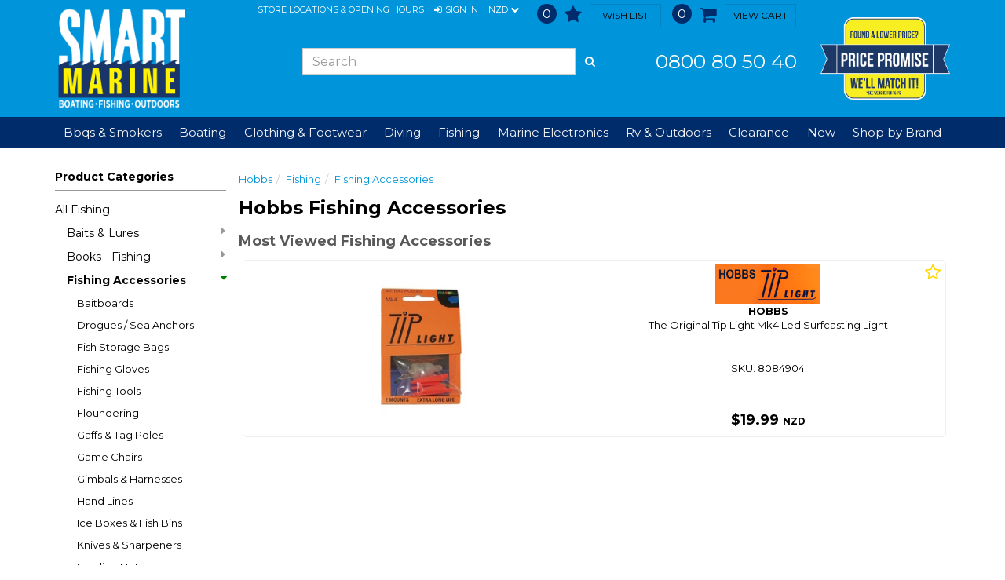

--- FILE ---
content_type: text/html; charset=utf-8
request_url: https://www.smartmarine.co.nz/products/category/23/1058/hobbs/fishing-accessories
body_size: 40786
content:

<!DOCTYPE html>
<html lang="en">
<head>
	<meta http-equiv="Content-Type" content="text/html; charset=utf-8">
	<meta http-equiv="X-UA-Compatible" content="IE=edge,chrome=1">
	<meta name="viewport" content="width=device-width, initial-scale=1.0, maximum-scale=1.0, user-scalable=no">




    <title>Hobbs Fishing Fishing Accessories</title>
    <meta name="description" content="Fishing Accessories from Hobbs. Smart Marine Boating Fishing &amp; Outdoors" />
    <link rel="canonical" href="/products/category/23/1058/hobbs/fishing-accessories" />
			<link href="/favicon.ico" rel="icon" />
	<script type="text/javascript">
    var SiteSettingsJs = {
        IsMobile: false,
        IsDesktop: !false,
        EnableOlark: true,
        OlarkKey: '',
        CountryId: 41,
        CompanyName: 'Smart Marine',
        CompanyShortName: 'Smart Marine',
        PhoneNumber: '0800 80 50 40',
        EnableFacebookPixel: true,
        SignedIn: false,
        Currency: 'NZD',
        CurrencySymbol: '$',
        InfiniteScrollChunkSize: 24,
        InfiniteScrollChunksPerPage: 3,
        PaymentMethods: Object.freeze({"Humm": 17, "Oxipay": 13, "Afterpay": 14, "Zip": 15  }),
        DefaultCurrency: 'NZD',
        DefaultCurrencySymbol: '$',
        ContentPath: 'https://www.smartmarine.co.nz/cdn',
        EnableAnalytics: 'true',
        EnableRecaptchaAndValid: true
    };

    if (SiteSettingsJs.IsMobile) {
        SiteSettingsJs.EnableOlark = false;
    }
</script>

	<link href="/css/site?v=CyuRz5vXtNvmSXQeF_buDfZAYrVrtJwJsLp_cJcEU5w1" rel="stylesheet"/>


	<link rel='dns-prefetch' href='//fonts.googleapis.com'>

	<!-- Google Tag Manager -->
	<script>
	(function (w, d, s, l, i) {
		w[l] = w[l] || []; w[l].push({
			'gtm.start':
				new Date().getTime(), event: 'gtm.js'
		}); var f = d.getElementsByTagName(s)[0],
			j = d.createElement(s), dl = l != 'dataLayer' ? '&l=' + l : ''; j.async = true; j.src =
				'https://www.googletagmanager.com/gtm.js?id=' + i + dl; f.parentNode.insertBefore(j, f);
	})(window, document, 'script', 'dataLayer', 'GTM-T7CNMBB');</script>
	<!-- End Google Tag Manager -->

	<!-- Facebook Pixel Code -->
	<script>
        !function (f, b, e, v, n, t, s) {
            if (f.fbq) return; n = f.fbq = function () {
                n.callMethod ?
                n.callMethod.apply(n, arguments) : n.queue.push(arguments)
            }; if (!f._fbq) f._fbq = n;
            n.push = n; n.loaded = !0; n.version = '2.0'; n.queue = []; t = b.createElement(e); t.async = !0;
            t.src = v; s = b.getElementsByTagName(e)[0]; s.parentNode.insertBefore(t, s)
        }(window,
        document, 'script', 'https://connect.facebook.net/en_US/fbevents.js');

        if (window.SiteSettingsJs.EnableFacebookPixel) {
            fbq('init', '426245188934104');
            fbq('track', "PageView");
        }
	</script>
	<noscript>
		<img height="1" width="1" style="display:none"
			 src="https://www.facebook.com/tr?id=426245188934104&ev=PageView&noscript=1" />
	</noscript>
	<!-- End Facebook Pixel Code -->

	<!-- begin olark code -->
	<script type="text/javascript" async>
 ;(function(o,l,a,r,k,y){if(o.olark)return; r="script";y=l.createElement(r);r=l.getElementsByTagName(r)[0]; y.async=1;y.src="//"+a;r.parentNode.insertBefore(y,r); y=o.olark=function(){k.s.push(arguments);k.t.push(+new Date)}; y.extend=function(i,j){y("extend",i,j)}; y.identify=function(i){y("identify",k.i=i)}; y.configure=function(i,j){y("configure",i,j);k.c[i]=j}; k=y._={s:[],t:[+new Date],c:{},l:a}; })(window,document,"static.olark.com/jsclient/loader.js");
        /* custom configuration goes here (www.olark.com/documentation) */
        olark.identify('');</script>
	<!-- end olark code -->



	<script>
		!function (w, d, t) {
			w.TiktokAnalyticsObject = t; var ttq = w[t] = w[t] || []; ttq.methods = ["page", "track", "identify", "instances", "debug", "on", "off", "once", "ready", "alias", "group", "enableCookie", "disableCookie"], ttq.setAndDefer = function (t, e) { t[e] = function () { t.push([e].concat(Array.prototype.slice.call(arguments, 0))) } }; for (var i = 0; i < ttq.methods.length; i++)ttq.setAndDefer(ttq, ttq.methods[i]); ttq.instance = function (t) {
				for (var e = ttq._i[t] || [], n = 0; n < ttq.methods.length; n++
				)ttq.setAndDefer(e, ttq.methods[n]); return e
			}, ttq.load = function (e, n) { var i = "https://analytics.tiktok.com/i18n/pixel/events.js"; ttq._i = ttq._i || {}, ttq._i[e] = [], ttq._i[e]._u = i, ttq._t = ttq._t || {}, ttq._t[e] = +new Date, ttq._o = ttq._o || {}, ttq._o[e] = n || {}; n = document.createElement("script"); n.type = "text/javascript", n.async = !0, n.src = i + "?sdkid=" + e + "&lib=" + t; e = document.getElementsByTagName("script")[0]; e.parentNode.insertBefore(n, e) };

			ttq.load('CLO49TBC77UBJNDGBDT0');
			ttq.page();
		}(window, document, 'ttq');
	</script>


    <!-- Facebook Post Information -->
    <meta property="og:type" content="product.group" />
    <meta property="og:title" content="FISHING ACCESSORIES" />
    <meta property="fb:app_id" content="" />
    <meta property="og:description" content="" />
    <meta property="og:url" content="https://www.smartmarine.co.nz/products/category/23/1058/hobbs/fishing-accessories" />
    <!-- End Facebook Post Information -->

	<meta name="google-site-verification" content="iBCNafEr9AvcK8pBrMqxTqO-tHW1zeaDDAeFoMPYVGI" /> 
	<meta name="google-site-verification" content="-fFmqMyDkXJTVS3-u0JLSS8zh-o_5AAVifOl3N3ruPI">
	<script src="https://ajax.googleapis.com/ajax/libs/webfont/1.6.26/webfont.js"></script>
<script>
    // Async load Google Fonts
    WebFont.load({
        google: {
            families: ['Montserrat:400,700']
        }
    });
</script>
</head>

<body>
		<!-- Google Tag Manager (noscript) -->
		<noscript>
			<iframe src="https://www.googletagmanager.com/ns.html?id=GTM-T7CNMBB"
					height="0" width="0" style="display:none;visibility:hidden"></iframe>
		</noscript>

	<div id="body">
		<div class="wrapper">
			<header class="hidden-xs">
				<div class="container">
					<div class="row">
						<div class="col-sm-3 col-md-2" id="logodiv">
							<a title="Smart Marine" href="/">
								<img class="img-responsive" alt="Smart Marine" src="/content/images/logo.png" />
							</a>
						</div>
						<div class="col-sm-6 col-md-8">
							<div class="row">
								<div class="col-sm-12" id="site_options">
									<div class="menu-items-container">
										<a class="link-item" href="/contact-us">Store Locations &amp; Opening Hours</a>
											<a href="/account/sign-in" role="button" class="link-item">
												<i class="fa fa-sign-in"></i><span>Sign In</span>
											</a>

										<div class="dropdown currency-dropdown">
											<a id="currency-menu" class="link-item" data-toggle="dropdown">

												NZD
												<i class="fa fa-chevron-down"></i>
											</a>
											<ul class="dropdown-menu" role="menu" aria-describedby="currency-menu">
													<li role="presentation">
														<a class="currency-menu-item" href="#" data-href="/currency?code=AUD" role="menuitem">
															AUD
														</a>
													</li>
													<li role="presentation">
														<a class="currency-menu-item" href="#" data-href="/currency?code=EUR" role="menuitem">
															EUR
														</a>
													</li>
													<li role="presentation">
														<a class="currency-menu-item" href="#" data-href="/currency?code=GBP" role="menuitem">
															GBP
														</a>
													</li>
													<li role="presentation">
														<a class="currency-menu-item" href="#" data-href="/currency?code=USD" role="menuitem">
															USD
														</a>
													</li>
													<li role="presentation">
														<a class="currency-menu-item" href="#" data-href="/currency?code=JPY" role="menuitem">
															JPY
														</a>
													</li>
											</ul>
										</div>
										<a href="/account/sign-in" class="link-item wish-list-link">
											<span id="wish-list" class="wish-list-count ">0</span>
											<i class="fa fa-star"></i>
											<span class="btn btn-success btn-sm ">Wish List</span>
										</a>
										<a href="/checkout" class="link-item cart">
											<span class="cart-count ">0</span>
											<span class="fa fa-shopping-cart white"></span>
											<span class="btn btn-success btn-sm ">View Cart</span>
										</a>
									</div>

								</div>
							</div>
							<div class="row bottom-row">
								<div id="SearchContainer" class="col-sm-8">
									<form id="search_form" method="post" action="/products/search">
										<div class="input-group">
											<input type="text" id="search" name="searchterm" required class="form-control" placeholder="Search" maxlength="140">
											<span class="input-group-btn">
												<button class="btn btn-default" type="submit" id="searchbtn">
													<i class="fa fa-search"></i>
												</button>
											</span>
										</div>
									</form>
								</div>
								<div class="col-sm-4" id="PhoneNumber">
									<a href="tel:0800 80 50 40">
										0800 80 50 40
									</a>
								</div>
							</div>
						</div>
						<div class="col-sm-3 col-md-2" id="pricelogodiv">
							<img src="/Content/images/smartmarine/pricepromiselogofinaloutline.png" alt="Smart VIP Price promise - Found a lower price? We'll match it" class="img-responsive" />
						</div>

					</div>
				</div>
			</header>

			<div class="navbar navbar-static-top visible-xs" id="topnavbar">
				<div class="container">
					<div class="navbar-header">

						<button type="button" class="navbar-toggle toggle-nav mobile-menu" id="mainMenuBtn">
							<span class="fa fa-align-justify"></span>
						</button>
						<a title="Smart Marine" href="/" class="mobile-logo">
							<img class="img-responsive" alt="Smart Marine" src="/content/images/logo.png" />
						</a>

						<button id="mobileSearchToggle" type="button" class="navbar-toggle" data-toggle="collapse" data-target="#SearchBar">
							<span class="sr-only">Toggle Search</span>
							<span class="fa fa-search"></span>
						</button>

						<a href="/account/sign-in" class="navbar-toggle">
							<span class="fa fa-star"></span>
						</a>

						<a href="/checkout" class="navbar-toggle " id="CartButton">
							<span class="sr-only">Toggle Cart</span>
							<span class="fa fa-shopping-cart"></span>
							<div class="arrow-up"></div>
						</a>

					</div>

					<div class="navbar-collapse collapse" id="SearchBar">
						<form id="search_form" method="post" action="/products/search">
							<div class="input-group">
								<input type="text" id="search" name="searchterm" class="form-control" required>
								<span class="input-group-btn">
									<button class="btn btn-default" type="submit" id="searchbtn"><i class="fa fa-search"></i></button>
								</span>
							</div>
						</form>
					</div>
				</div>
			</div>

			


<div class="nav-wrapper" data-spy="affix" data-offset-top="201">

    <nav class="navbar navbar-default" role="navigation">
        <div class="container">
            <ul class="nav navbar-nav" id="CategoryDropdowns">
					<li>
							<a href="/products/category/16/bbqs-smokers">
								Bbqs &amp; Smokers 
							</a>


					</li>
					<li>
							<span class=" dropdown-toggle"
								  data-toggle="dropdown">
								Boating <i class="fa fa-chevron-down visible-xs"></i>
							</span>

							<div class="dropdown-menu has-col-extends-right">
								<div class="container">
									<div class="dropdown-nav-wrapper">
											<div class="col-large">
												<div class="nav-wrapper">
													<h6 class="hidden-xs">Shop by category</h6>

													<ul class="nav col-count-3">
															<li class="">
																<a href="/products/category/11/boating" class="hidden-xs">
																	All Boating
																</a>
																<a href="/products/category/11/boating"
																   class="visible-xs">
																	All Boating
																</a>
															</li>
															<li class="has-sub-nav">
																<a href="/products/category/536/anchor-winches-windlasses" class="hidden-xs">
																	Anchor Winches &amp; Windlasses
																</a>
																<a href="/products/category/536/anchor-winches-windlasses"
																   class="dropdown-toggle visible-xs">
																	Anchor Winches &amp; Windlasses
																		<i class="fa fa-chevron-down visible-xs"></i>
																</a>
																	<div class="dropdown-menu">
																		<ul class="nav visible-xs">
																				<li><a href="/products/category/537/drum-winches">Drum Winches </a></li>
																				<li><a href="/products/category/538/horizontal-winches">Horizontal Winches </a></li>
																				<li><a href="/products/category/539/vertical-winches">Vertical Winches</a></li>
																		</ul>
																	</div>
															</li>
															<li class="has-sub-nav">
																<a href="/products/category/43/anchoring-mooring-docking" class="hidden-xs">
																	Anchoring, Mooring &amp; Docking
																</a>
																<a href="/products/category/43/anchoring-mooring-docking"
																   class="dropdown-toggle visible-xs">
																	Anchoring, Mooring &amp; Docking
																		<i class="fa fa-chevron-down visible-xs"></i>
																</a>
																	<div class="dropdown-menu">
																		<ul class="nav visible-xs">
																				<li><a href="/products/category/191/anchor-kits-rope-packs">Anchor Kits &amp; Rope Packs</a></li>
																				<li><a href="/products/category/200/anchor-weights-retrievers">Anchor Weights &amp; Retrievers</a></li>
																				<li><a href="/products/category/192/anchor-winch-accessories">Anchor Winch Accessories</a></li>
																				<li><a href="/products/category/193/anchors">Anchors</a></li>
																				<li><a href="/products/category/671/bird-scarers">Bird Scarers</a></li>
																				<li><a href="/products/category/201/boat-hooks">Boat Hooks</a></li>
																				<li><a href="/products/category/195/bow-rollers-fairleads">Bow Rollers &amp; Fairleads</a></li>
																				<li><a href="/products/category/198/buoys">Buoys</a></li>
																				<li><a href="/products/category/194/chain-plus-anchoring-hardware">Chain Plus Anchoring Hardware</a></li>
																				<li><a href="/products/category/503/drogues-sea-anchors">Drogues / Sea Anchors</a></li>
																				<li><a href="/products/category/197/fenders-for-marinas">Fenders For Marinas</a></li>
																				<li><a href="/products/category/196/fenders-portable">Fenders- Portable</a></li>
																				<li><a href="/products/category/202/mooring-lines-accessories">Mooring Lines &amp; Accessories</a></li>
																				<li><a href="/products/category/441/oars-paddles">Oars &amp; Paddles</a></li>
																		</ul>
																	</div>
															</li>
															<li class="has-sub-nav">
																<a href="/products/category/51/bbqs-stoves-ovens" class="hidden-xs">
																	Bbqs, Stoves &amp; Ovens
																</a>
																<a href="/products/category/51/bbqs-stoves-ovens"
																   class="dropdown-toggle visible-xs">
																	Bbqs, Stoves &amp; Ovens
																		<i class="fa fa-chevron-down visible-xs"></i>
																</a>
																	<div class="dropdown-menu">
																		<ul class="nav visible-xs">
																				<li><a href="/products/category/273/bbq-accessories">Bbq Accessories</a></li>
																				<li><a href="/products/category/268/bbqs-gas">Bbq&#39;s- Gas</a></li>
																				<li><a href="/products/category/269/gas-bottles-accessories">Gas Bottles &amp; Accessories</a></li>
																				<li><a href="/products/category/271/oven-stove-accessories">Oven &amp; Stove Accessories</a></li>
																				<li><a href="/products/category/270/ovens">Ovens</a></li>
																				<li><a href="/products/category/267/stoves-range-hoods">Stoves &amp; Range Hoods</a></li>
																		</ul>
																	</div>
															</li>
															<li class="has-sub-nav">
																<a href="/products/category/563/biminis-t-tops" class="hidden-xs">
																	Biminis &amp; T-Tops
																</a>
																<a href="/products/category/563/biminis-t-tops"
																   class="dropdown-toggle visible-xs">
																	Biminis &amp; T-Tops
																		<i class="fa fa-chevron-down visible-xs"></i>
																</a>
																	<div class="dropdown-menu">
																		<ul class="nav visible-xs">
																				<li><a href="/products/category/564/biminis">Biminis </a></li>
																				<li><a href="/products/category/569/rocket-launchers">Rocket Launchers</a></li>
																				<li><a href="/products/category/565/t-tops">T-Tops</a></li>
																		</ul>
																	</div>
															</li>
															<li class="has-sub-nav">
																<a href="/products/category/41/boat-outboard-covers" class="hidden-xs">
																	Boat &amp; Outboard Covers 
																</a>
																<a href="/products/category/41/boat-outboard-covers"
																   class="dropdown-toggle visible-xs">
																	Boat &amp; Outboard Covers 
																		<i class="fa fa-chevron-down visible-xs"></i>
																</a>
																	<div class="dropdown-menu">
																		<ul class="nav visible-xs">
																				<li><a href="/products/category/186/boat-covers">Boat Covers</a></li>
																				<li><a href="/products/category/468/outboard-covers">Outboard Covers</a></li>
																		</ul>
																	</div>
															</li>
															<li class="has-sub-nav">
																<a href="/products/category/76/boating-books" class="hidden-xs">
																	Boating Books
																</a>
																<a href="/products/category/76/boating-books"
																   class="dropdown-toggle visible-xs">
																	Boating Books
																		<i class="fa fa-chevron-down visible-xs"></i>
																</a>
																	<div class="dropdown-menu">
																		<ul class="nav visible-xs">
																				<li><a href="/products/category/418/books">Books</a></li>
																		</ul>
																	</div>
															</li>
															<li class="has-sub-nav">
																<a href="/products/category/56/electrical" class="hidden-xs">
																	Electrical
																</a>
																<a href="/products/category/56/electrical"
																   class="dropdown-toggle visible-xs">
																	Electrical
																		<i class="fa fa-chevron-down visible-xs"></i>
																</a>
																	<div class="dropdown-menu">
																		<ul class="nav visible-xs">
																				<li><a href="/products/category/318/12v-appliances">12V Appliances</a></li>
																				<li><a href="/products/category/319/12v-horns">12V Horns</a></li>
																				<li><a href="/products/category/321/batteries-deep-cycle">Batteries- Deep Cycle</a></li>
																				<li><a href="/products/category/334/batteries-drycell">Batteries- Drycell</a></li>
																				<li><a href="/products/category/320/batteries-starting">Batteries- Starting</a></li>
																				<li><a href="/products/category/322/battery-accessories">Battery Accessories</a></li>
																				<li><a href="/products/category/323/battery-chargers">Battery Chargers</a></li>
																				<li><a href="/products/category/338/bulbs">Bulbs</a></li>
																				<li><a href="/products/category/324/cable-wiring-accessories">Cable &amp; Wiring Accessories</a></li>
																				<li><a href="/products/category/450/circuit-breakers-fuses">Circuit Breakers &amp; Fuses</a></li>
																				<li><a href="/products/category/333/generators-power-stations">Generators &amp; Power Stations</a></li>
																				<li><a href="/products/category/335/instruments-dash">Instruments- Dash</a></li>
																				<li><a href="/products/category/325/inverters">Inverters</a></li>
																				<li><a href="/products/category/570/jump-starters-powerbanks">Jump Starters &amp; Powerbanks</a></li>
																				<li><a href="/products/category/666/lighting-head-lamps">Lighting - Head Lamps</a></li>
																				<li><a href="/products/category/327/lighting-interior">Lighting- Interior</a></li>
																				<li><a href="/products/category/336/lighting-portable">Lighting- Portable</a></li>
																				<li><a href="/products/category/339/lighting-spots-spreaders">Lighting- Spots &amp; Spreaders</a></li>
																				<li><a href="/products/category/326/lighting-underwater">Lighting- Underwater</a></li>
																				<li><a href="/products/category/328/navigation-lights">Navigation Lights</a></li>
																				<li><a href="/products/category/331/plugs-sockets">Plugs &amp; Sockets</a></li>
																				<li><a href="/products/category/332/shore-power-marina-connectors">Shore Power Marina Connectors</a></li>
																				<li><a href="/products/category/329/solar-panel-wind-generators">Solar Panel &amp; Wind Generators</a></li>
																				<li><a href="/products/category/330/switch-panels-switches">Switch Panels &amp; Switches</a></li>
																				<li><a href="/products/category/337/wipers">Wipers</a></li>
																		</ul>
																	</div>
															</li>
															<li class="has-sub-nav">
																<a href="/products/category/47/engine-outboard-accessories" class="hidden-xs">
																	Engine &amp; Outboard Accessories
																</a>
																<a href="/products/category/47/engine-outboard-accessories"
																   class="dropdown-toggle visible-xs">
																	Engine &amp; Outboard Accessories
																		<i class="fa fa-chevron-down visible-xs"></i>
																</a>
																	<div class="dropdown-menu">
																		<ul class="nav visible-xs">
																				<li><a href="/products/category/242/diesel-fuel-additives">Diesel &amp; Fuel Additives</a></li>
																				<li><a href="/products/category/551/engine-control-cables">Engine Control Cables</a></li>
																				<li><a href="/products/category/548/engine-exhaust-accessories">Engine Exhaust Accessories</a></li>
																				<li><a href="/products/category/237/engine-instruments">Engine Instruments</a></li>
																				<li><a href="/products/category/234/engine-lubricants-oil">Engine Lubricants &amp; Oil</a></li>
																				<li><a href="/products/category/550/flushing-salt-removal">Flushing &amp; Salt Removal </a></li>
																				<li><a href="/products/category/236/fuel-pumps">Fuel Pumps</a></li>
																				<li><a href="/products/category/233/fuel-tank-filters-fittings">Fuel Tank Filters &amp; Fittings</a></li>
																				<li><a href="/products/category/552/fuel-tanks">Fuel Tanks</a></li>
																				<li><a href="/products/category/453/hydrofoils-tiller-extensions">Hydrofoils &amp; Tiller Extensions</a></li>
																				<li><a href="/products/category/240/insulation">Insulation</a></li>
																				<li><a href="/products/category/232/outboard-accessories">Outboard Accessories</a></li>
																				<li><a href="/products/category/549/outboard-brackets">Outboard Brackets</a></li>
																				<li><a href="/products/category/239/trim-tabs">Trim Tabs</a></li>
																		</ul>
																	</div>
															</li>
															<li class="has-sub-nav">
																<a href="/products/category/49/galley-tableware" class="hidden-xs">
																	Galley &amp; Tableware
																</a>
																<a href="/products/category/49/galley-tableware"
																   class="dropdown-toggle visible-xs">
																	Galley &amp; Tableware
																		<i class="fa fa-chevron-down visible-xs"></i>
																</a>
																	<div class="dropdown-menu">
																		<ul class="nav visible-xs">
																				<li><a href="/products/category/254/drinkholders">Drinkholders</a></li>
																				<li><a href="/products/category/253/galley">Galley</a></li>
																				<li><a href="/products/category/252/tableware">Tableware</a></li>
																		</ul>
																	</div>
															</li>
															<li class="">
																<a href="/products/category/79/gift-vouchers-boating" class="hidden-xs">
																	Gift Vouchers-Boating
																</a>
																<a href="/products/category/79/gift-vouchers-boating"
																   class="visible-xs">
																	Gift Vouchers-Boating
																</a>
															</li>
															<li class="has-sub-nav">
																<a href="/products/category/53/hardware" class="hidden-xs">
																	Hardware
																</a>
																<a href="/products/category/53/hardware"
																   class="dropdown-toggle visible-xs">
																	Hardware
																		<i class="fa fa-chevron-down visible-xs"></i>
																</a>
																	<div class="dropdown-menu">
																		<ul class="nav visible-xs">
																				<li><a href="/products/category/284/bungs-drainers">Bungs &amp; Drainers</a></li>
																				<li><a href="/products/category/279/cabin-canopy-latches">Cabin, Canopy &amp; Latches</a></li>
																				<li><a href="/products/category/483/deck-hardware">Deck Hardware</a></li>
																				<li><a href="/products/category/283/fastenings">Fastenings</a></li>
																				<li><a href="/products/category/280/handrails">Handrails</a></li>
																				<li><a href="/products/category/282/ladders">Ladders</a></li>
																				<li><a href="/products/category/281/railblaza">Railblaza</a></li>
																				<li><a href="/products/category/484/rigging-shackles-snap-clips">Rigging, Shackles &amp; Snap Clips</a></li>
																		</ul>
																	</div>
															</li>
															<li class="has-sub-nav">
																<a href="/products/category/553/inflatable-boats" class="hidden-xs">
																	Inflatable Boats 
																</a>
																<a href="/products/category/553/inflatable-boats"
																   class="dropdown-toggle visible-xs">
																	Inflatable Boats 
																		<i class="fa fa-chevron-down visible-xs"></i>
																</a>
																	<div class="dropdown-menu">
																		<ul class="nav visible-xs">
																				<li><a href="/products/category/556/inflatable-dinghy-boat-parts">Inflatable/Dinghy Boat Parts </a></li>
																				<li><a href="/products/category/555/rigid-hull-boats">Rigid Hull Boats</a></li>
																				<li><a href="/products/category/554/roll-up-portable-boats">Roll Up Portable Boats</a></li>
																		</ul>
																	</div>
															</li>
															<li class="has-sub-nav">
																<a href="/products/category/60/maintenance-paint" class="hidden-xs">
																	Maintenance &amp; Paint
																</a>
																<a href="/products/category/60/maintenance-paint"
																   class="dropdown-toggle visible-xs">
																	Maintenance &amp; Paint
																		<i class="fa fa-chevron-down visible-xs"></i>
																</a>
																	<div class="dropdown-menu">
																		<ul class="nav visible-xs">
																				<li><a href="/products/category/381/anodes">Anodes</a></li>
																				<li><a href="/products/category/385/antifouling-paint">Antifouling Paint</a></li>
																				<li><a href="/products/category/383/cleaners-polishes">Cleaners &amp; Polishes</a></li>
																				<li><a href="/products/category/377/fibreglass-cloth-mat">Fibreglass Cloth &amp; Mat</a></li>
																				<li><a href="/products/category/382/fibreglass-repair-kits">Fibreglass Repair Kits</a></li>
																				<li><a href="/products/category/378/fillers">Fillers</a></li>
																				<li><a href="/products/category/187/flooring-wall-fabrics">Flooring &amp; Wall Fabrics</a></li>
																				<li><a href="/products/category/380/glues-velcro">Glues &amp; Velcro</a></li>
																				<li><a href="/products/category/475/lubricants-grease">Lubricants &amp; Grease</a></li>
																				<li><a href="/products/category/443/metal-rust-treatments">Metal &amp; Rust Treatments</a></li>
																				<li><a href="/products/category/371/paint-1-pot">Paint 1-Pot</a></li>
																				<li><a href="/products/category/372/paint-2-pot">Paint 2-Pot</a></li>
																				<li><a href="/products/category/373/painting-cleaning-sundries">Painting &amp; Cleaning Sundries</a></li>
																				<li><a href="/products/category/376/resin">Resin</a></li>
																				<li><a href="/products/category/384/scrub-kits-brushes">Scrub Kits &amp; Brushes</a></li>
																				<li><a href="/products/category/379/sealants-spongeseal">Sealants &amp; Spongeseal</a></li>
																				<li><a href="/products/category/374/teak-oils-cleaners">Teak Oils &amp; Cleaners</a></li>
																				<li><a href="/products/category/386/tools">Tools</a></li>
																				<li><a href="/products/category/375/varnish">Varnish</a></li>
																		</ul>
																	</div>
															</li>
															<li class="has-sub-nav">
																<a href="/products/category/59/navigation" class="hidden-xs">
																	Navigation
																</a>
																<a href="/products/category/59/navigation"
																   class="dropdown-toggle visible-xs">
																	Navigation
																		<i class="fa fa-chevron-down visible-xs"></i>
																</a>
																	<div class="dropdown-menu">
																		<ul class="nav visible-xs">
																				<li><a href="/products/category/363/binoculars-night-vision">Binoculars &amp; Night Vision</a></li>
																				<li><a href="/products/category/369/chart-instruments">Chart Instruments</a></li>
																				<li><a href="/products/category/367/charts-navy">Charts Navy</a></li>
																				<li><a href="/products/category/370/clocks-barometers">Clocks &amp; Barometers</a></li>
																				<li><a href="/products/category/365/compasses-acc">Compasses &amp; Acc</a></li>
																				<li><a href="/products/category/421/flags">Flags</a></li>
																		</ul>
																	</div>
															</li>
															<li class="has-sub-nav">
																<a href="/products/category/48/outboards" class="hidden-xs">
																	Outboards 
																</a>
																<a href="/products/category/48/outboards"
																   class="dropdown-toggle visible-xs">
																	Outboards 
																		<i class="fa fa-chevron-down visible-xs"></i>
																</a>
																	<div class="dropdown-menu">
																		<ul class="nav visible-xs">
																				<li><a href="/products/category/246/2-stroke-outboards">2 Stroke Outboards </a></li>
																				<li><a href="/products/category/458/4-stroke-outboards">4 Stroke Outboards </a></li>
																				<li><a href="/products/category/459/electric-outboards">Electric Outboards</a></li>
																				<li><a href="/products/category/669/outboard-parts">Outboard Parts </a></li>
																		</ul>
																	</div>
															</li>
															<li class="has-sub-nav">
																<a href="/products/category/50/plumbing" class="hidden-xs">
																	Plumbing
																</a>
																<a href="/products/category/50/plumbing"
																   class="dropdown-toggle visible-xs">
																	Plumbing
																		<i class="fa fa-chevron-down visible-xs"></i>
																</a>
																	<div class="dropdown-menu">
																		<ul class="nav visible-xs">
																				<li><a href="/products/category/264/12-24v-pressure-pumps">12/24V Pressure Pumps</a></li>
																				<li><a href="/products/category/263/bilge-pumps-bilge-switches">Bilge Pumps &amp; Bilge Switches</a></li>
																				<li><a href="/products/category/261/hose">Hose</a></li>
																				<li><a href="/products/category/685/hull-fittings-valves">Hull Fittings &amp; Valves </a></li>
																				<li><a href="/products/category/266/manual-bilge-pumps">Manual Bilge Pumps</a></li>
																				<li><a href="/products/category/265/manual-galley-pumps">Manual Galley Pumps</a></li>
																				<li><a href="/products/category/255/tanks-water-waste">Tanks-Water &amp; Waste</a></li>
																				<li><a href="/products/category/260/tapware-sinks-showers">Tapware, Sinks &amp; Showers</a></li>
																				<li><a href="/products/category/262/toilet-accessories-pumps">Toilet Accessories &amp; Pumps</a></li>
																				<li><a href="/products/category/257/toilets-electric">Toilets- Electric</a></li>
																				<li><a href="/products/category/258/toilets-manual">Toilets- Manual</a></li>
																				<li><a href="/products/category/256/toilets-portable">Toilets- Portable </a></li>
																				<li><a href="/products/category/259/water-heaters">Water Heaters</a></li>
																		</ul>
																	</div>
															</li>
															<li class="has-sub-nav">
																<a href="/products/category/54/refrigeration-boating" class="hidden-xs">
																	Refrigeration-Boating
																</a>
																<a href="/products/category/54/refrigeration-boating"
																   class="dropdown-toggle visible-xs">
																	Refrigeration-Boating
																		<i class="fa fa-chevron-down visible-xs"></i>
																</a>
																	<div class="dropdown-menu">
																		<ul class="nav visible-xs">
																				<li><a href="/products/category/285/front-load"> Front Load</a></li>
																				<li><a href="/products/category/291/top-load"> Top Load</a></li>
																				<li><a href="/products/category/289/chilly-bins-cooler-bags">Chilly Bins &amp; Cooler Bags </a></li>
																				<li><a href="/products/category/287/gas-fridges">Gas Fridges</a></li>
																				<li><a href="/products/category/288/ice-boxes-bins">Ice Boxes / Bins </a></li>
																				<li><a href="/products/category/290/refrigeration-accessories">Refrigeration Accessories</a></li>
																		</ul>
																	</div>
															</li>
															<li class="has-sub-nav">
																<a href="/products/category/45/rope-rigging" class="hidden-xs">
																	Rope &amp; Rigging
																</a>
																<a href="/products/category/45/rope-rigging"
																   class="dropdown-toggle visible-xs">
																	Rope &amp; Rigging
																		<i class="fa fa-chevron-down visible-xs"></i>
																</a>
																	<div class="dropdown-menu">
																		<ul class="nav visible-xs">
																				<li><a href="/products/category/217/cords-mini-spools">Cords &amp; Mini Spools</a></li>
																				<li><a href="/products/category/680/double-braid-nylon">Double Braid Nylon </a></li>
																				<li><a href="/products/category/216/dsm-dyneema-fibre-braid">Dsm Dyneema Fibre Braid</a></li>
																				<li><a href="/products/category/218/nylon-3-strand-rope">Nylon 3-Strand Rope</a></li>
																				<li><a href="/products/category/679/nylon-8-strand-rope">Nylon 8 Strand Rope </a></li>
																				<li><a href="/products/category/219/polyester-3-strand">Polyester 3-Strand</a></li>
																				<li><a href="/products/category/220/polypropylene-3-strand">Polypropylene 3 Strand</a></li>
																				<li><a href="/products/category/222/rigging-hardware-wire-rope">Rigging Hardware &amp; Wire Rope</a></li>
																				<li><a href="/products/category/225/rope-splicing-accessories">Rope Splicing Accessories</a></li>
																				<li><a href="/products/category/221/shock-cord-straps">Shock Cord &amp; Straps</a></li>
																				<li><a href="/products/category/226/webbing-netting">Webbing &amp; Netting</a></li>
																				<li><a href="/products/category/215/yacht-braid-per-metre">Yacht Braid- Per Metre</a></li>
																				<li><a href="/products/category/227/yacht-braid-precut-lengths">Yacht Braid- Precut Lengths</a></li>
																		</ul>
																	</div>
															</li>
															<li class="has-sub-nav">
																<a href="/products/category/55/safety" class="hidden-xs">
																	Safety
																</a>
																<a href="/products/category/55/safety"
																   class="dropdown-toggle visible-xs">
																	Safety
																		<i class="fa fa-chevron-down visible-xs"></i>
																</a>
																	<div class="dropdown-menu">
																		<ul class="nav visible-xs">
																				<li><a href="/products/category/317/buoyancy-vests">Buoyancy Vests</a></li>
																				<li><a href="/products/category/312/dry-bags-gear-bags-storage">Dry Bags, Gear Bags &amp; Storage</a></li>
																				<li><a href="/products/category/295/epirbs-plbs">Epirbs &amp;  Plbs</a></li>
																				<li><a href="/products/category/296/fire-safety">Fire Safety</a></li>
																				<li><a href="/products/category/297/first-aid-kits">First Aid Kits</a></li>
																				<li><a href="/products/category/298/flares">Flares</a></li>
																				<li><a href="/products/category/299/gas-safety">Gas Safety</a></li>
																				<li><a href="/products/category/305/harnesses">Harnesses</a></li>
																				<li><a href="/products/category/303/lifebuoys-man-overboard">Lifebuoys, Man Overboard</a></li>
																				<li><a href="/products/category/301/lifejackets-foam">Lifejackets- Foam</a></li>
																				<li><a href="/products/category/300/lifejackets-inflatable">Lifejackets- Inflatable</a></li>
																				<li><a href="/products/category/440/safety-sundries-books">Safety Sundries &amp; Books</a></li>
																				<li><a href="/products/category/310/signals-signs-stickers">Signals, Signs &amp; Stickers</a></li>
																		</ul>
																	</div>
															</li>
															<li class="has-sub-nav">
																<a href="/products/category/44/sailing" class="hidden-xs">
																	Sailing
																</a>
																<a href="/products/category/44/sailing"
																   class="dropdown-toggle visible-xs">
																	Sailing
																		<i class="fa fa-chevron-down visible-xs"></i>
																</a>
																	<div class="dropdown-menu">
																		<ul class="nav visible-xs">
																				<li><a href="/products/category/208/bosun-chairs-trapeze-harness">Bosun Chairs &amp; Trapeze Harness</a></li>
																				<li><a href="/products/category/204/hardware">Hardware</a></li>
																				<li><a href="/products/category/210/instruments">Instruments</a></li>
																				<li><a href="/products/category/203/sailing-accessories">Sailing Accessories</a></li>
																				<li><a href="/products/category/206/winches-accessories">Winches &amp; Accessories</a></li>
																		</ul>
																	</div>
															</li>
															<li class="has-sub-nav">
																<a href="/products/category/566/seating-tables" class="hidden-xs">
																	Seating &amp; Tables
																</a>
																<a href="/products/category/566/seating-tables"
																   class="dropdown-toggle visible-xs">
																	Seating &amp; Tables
																		<i class="fa fa-chevron-down visible-xs"></i>
																</a>
																	<div class="dropdown-menu">
																		<ul class="nav visible-xs">
																				<li><a href="/products/category/567/boat-seats">Boat Seats</a></li>
																				<li><a href="/products/category/568/boat-tables">Boat Tables</a></li>
																		</ul>
																	</div>
															</li>
															<li class="has-sub-nav">
																<a href="/products/category/42/security" class="hidden-xs">
																	Security
																</a>
																<a href="/products/category/42/security"
																   class="dropdown-toggle visible-xs">
																	Security
																		<i class="fa fa-chevron-down visible-xs"></i>
																</a>
																	<div class="dropdown-menu">
																		<ul class="nav visible-xs">
																				<li><a href="/products/category/687/boat-monitoring">Boat Monitoring</a></li>
																				<li><a href="/products/category/189/outboard-locks-padlocks">Outboard Locks &amp; Padlocks</a></li>
																				<li><a href="/products/category/188/trailer-locks">Trailer Locks</a></li>
																		</ul>
																	</div>
															</li>
															<li class="has-sub-nav">
																<a href="/products/category/540/steering" class="hidden-xs">
																	Steering
																</a>
																<a href="/products/category/540/steering"
																   class="dropdown-toggle visible-xs">
																	Steering
																		<i class="fa fa-chevron-down visible-xs"></i>
																</a>
																	<div class="dropdown-menu">
																		<ul class="nav visible-xs">
																				<li><a href="/products/category/544/cylinders">Cylinders</a></li>
																				<li><a href="/products/category/545/steering-cables">Steering Cables</a></li>
																				<li><a href="/products/category/546/steering-kit-components">Steering Kit Components</a></li>
																				<li><a href="/products/category/542/steering-kits">Steering Kits</a></li>
																				<li><a href="/products/category/543/steering-pumps-helms">Steering Pumps &amp; Helms</a></li>
																				<li><a href="/products/category/541/steering-wheels">Steering Wheels </a></li>
																		</ul>
																	</div>
															</li>
															<li class="has-sub-nav">
																<a href="/products/category/46/trailer-accessories" class="hidden-xs">
																	Trailer Accessories
																</a>
																<a href="/products/category/46/trailer-accessories"
																   class="dropdown-toggle visible-xs">
																	Trailer Accessories
																		<i class="fa fa-chevron-down visible-xs"></i>
																</a>
																	<div class="dropdown-menu">
																		<ul class="nav visible-xs">
																				<li><a href="/products/category/688/jockey-wheels">Jockey Wheels </a></li>
																				<li><a href="/products/category/229/trailer-parts">Trailer Parts</a></li>
																				<li><a href="/products/category/228/trailer-winches">Trailer Winches</a></li>
																		</ul>
																	</div>
															</li>
															<li class="has-sub-nav">
																<a href="/products/category/557/trolling-motors" class="hidden-xs">
																	Trolling Motors 
																</a>
																<a href="/products/category/557/trolling-motors"
																   class="dropdown-toggle visible-xs">
																	Trolling Motors 
																		<i class="fa fa-chevron-down visible-xs"></i>
																</a>
																	<div class="dropdown-menu">
																		<ul class="nav visible-xs">
																				<li><a href="/products/category/559/bow-mount">Bow Mount </a></li>
																				<li><a href="/products/category/562/kayak-trolling-motors">Kayak Trolling Motors </a></li>
																				<li><a href="/products/category/560/transom-mount">Transom Mount </a></li>
																				<li><a href="/products/category/561/trolling-motor-accessories">Trolling Motor Accessories</a></li>
																		</ul>
																	</div>
															</li>
															<li class="has-sub-nav">
																<a href="/products/category/52/ventilation-hatches" class="hidden-xs">
																	Ventilation &amp; Hatches
																</a>
																<a href="/products/category/52/ventilation-hatches"
																   class="dropdown-toggle visible-xs">
																	Ventilation &amp; Hatches
																		<i class="fa fa-chevron-down visible-xs"></i>
																</a>
																	<div class="dropdown-menu">
																		<ul class="nav visible-xs">
																				<li><a href="/products/category/276/bilge-blowers">Bilge Blowers</a></li>
																				<li><a href="/products/category/448/blown-air-heating">Blown Air Heating</a></li>
																				<li><a href="/products/category/444/fans-dehumidifiers">Fans &amp; Dehumidifiers</a></li>
																				<li><a href="/products/category/274/hatches">Hatches</a></li>
																				<li><a href="/products/category/277/portlights">Portlights</a></li>
																				<li><a href="/products/category/275/vents">Vents</a></li>
																		</ul>
																	</div>
															</li>
															<li class="has-sub-nav">
																<a href="/products/category/58/watersports" class="hidden-xs">
																	Watersports
																</a>
																<a href="/products/category/58/watersports"
																   class="dropdown-toggle visible-xs">
																	Watersports
																		<i class="fa fa-chevron-down visible-xs"></i>
																</a>
																	<div class="dropdown-menu">
																		<ul class="nav visible-xs">
																				<li><a href="/products/category/356/buoyancy-vests-watersports">Buoyancy Vests-Watersports</a></li>
																				<li><a href="/products/category/355/inflators-repairs">Inflators &amp; Repairs</a></li>
																				<li><a href="/products/category/667/jetski-accessories-clothing">Jetski Accessories/Clothing </a></li>
																				<li><a href="/products/category/359/kayak-accessories-parts">Kayak Accessories &amp; Parts</a></li>
																				<li><a href="/products/category/360/kayak-paddles">Kayak Paddles</a></li>
																				<li><a href="/products/category/692/kayaks-inflatable">Kayaks - Inflatable </a></li>
																				<li><a href="/products/category/357/kayaks-rigid">Kayaks - Rigid</a></li>
																				<li><a href="/products/category/353/skis-wakeboards-kneeboards">Skis, Wakeboards &amp; Kneeboards</a></li>
																				<li><a href="/products/category/694/sup-paddle-board-accessories">Sup - Paddle Board Accessories</a></li>
																				<li><a href="/products/category/504/sups-paddle-boards">Sups - Paddle Boards</a></li>
																				<li><a href="/products/category/354/towable-water-toys">Towable Water Toys</a></li>
																				<li><a href="/products/category/362/towing-accessories">Towing Accessories</a></li>
																		</ul>
																	</div>
															</li>
													</ul>
												</div>
											</div>
											<div class="col-small col-extends-right hidden-xs hidden-sm">
												<div class="nav-wrapper">
													<h6 class="hidden-xs">Shop by top brands</h6>

													<ul class="nav col-count-1">
															<li class="">
																<a href="/products/category/11/1/smart/boating" class="hidden-xs">
																	Smart
																</a>
																<a href="/products/category/11/1/smart/boating"
																   class="visible-xs">
																	Smart
																</a>
															</li>
															<li class="">
																<a href="/products/category/11/2/shimano/boating" class="hidden-xs">
																	Shimano 
																</a>
																<a href="/products/category/11/2/shimano/boating"
																   class="visible-xs">
																	Shimano 
																</a>
															</li>
															<li class="">
																<a href="/products/category/11/6/maxxon/boating" class="hidden-xs">
																	Maxxon
																</a>
																<a href="/products/category/11/6/maxxon/boating"
																   class="visible-xs">
																	Maxxon
																</a>
															</li>
															<li class="">
																<a href="/products/category/11/10/kilwell/boating" class="hidden-xs">
																	Kilwell
																</a>
																<a href="/products/category/11/10/kilwell/boating"
																   class="visible-xs">
																	Kilwell
																</a>
															</li>
															<li class="">
																<a href="/products/category/11/12/jarvis-walker/boating" class="hidden-xs">
																	Jarvis Walker
																</a>
																<a href="/products/category/11/12/jarvis-walker/boating"
																   class="visible-xs">
																	Jarvis Walker
																</a>
															</li>
															<li class="">
																<a href="/products/category/11/15/coleman/boating" class="hidden-xs">
																	Coleman
																</a>
																<a href="/products/category/11/15/coleman/boating"
																   class="visible-xs">
																	Coleman
																</a>
															</li>
													</ul>
												</div>
											</div>
									</div>
								</div>
							</div>

					</li>
					<li>
							<span class=" dropdown-toggle"
								  data-toggle="dropdown">
								Clothing &amp; Footwear <i class="fa fa-chevron-down visible-xs"></i>
							</span>

							<div class="dropdown-menu has-col-extends-right">
								<div class="container">
									<div class="dropdown-nav-wrapper">
											<div class="col-large">
												<div class="nav-wrapper">
													<h6 class="hidden-xs">Shop by category</h6>

													<ul class="nav col-count-2">
															<li class="">
																<a href="/products/category/571/clothing-footwear" class="hidden-xs">
																	All Clothing &amp; Footwear
																</a>
																<a href="/products/category/571/clothing-footwear"
																   class="visible-xs">
																	All Clothing &amp; Footwear
																</a>
															</li>
															<li class="has-sub-nav">
																<a href="/products/category/605/accessories" class="hidden-xs">
																	Accessories
																</a>
																<a href="/products/category/605/accessories"
																   class="dropdown-toggle visible-xs">
																	Accessories
																		<i class="fa fa-chevron-down visible-xs"></i>
																</a>
																	<div class="dropdown-menu">
																		<ul class="nav visible-xs">
																				<li><a href="/products/category/606/other">Other</a></li>
																		</ul>
																	</div>
															</li>
															<li class="has-sub-nav">
																<a href="/products/category/601/bags-backpacks-luggage" class="hidden-xs">
																	Bags, Backpacks &amp; Luggage 
																</a>
																<a href="/products/category/601/bags-backpacks-luggage"
																   class="dropdown-toggle visible-xs">
																	Bags, Backpacks &amp; Luggage 
																		<i class="fa fa-chevron-down visible-xs"></i>
																</a>
																	<div class="dropdown-menu">
																		<ul class="nav visible-xs">
																				<li><a href="/products/category/602/bags-totes-backpacks">Bags, Totes &amp; Backpacks</a></li>
																				<li><a href="/products/category/681/luggage">Luggage </a></li>
																		</ul>
																	</div>
															</li>
															<li class="has-sub-nav">
																<a href="/products/category/579/footwear" class="hidden-xs">
																	Footwear 
																</a>
																<a href="/products/category/579/footwear"
																   class="dropdown-toggle visible-xs">
																	Footwear 
																		<i class="fa fa-chevron-down visible-xs"></i>
																</a>
																	<div class="dropdown-menu">
																		<ul class="nav visible-xs">
																				<li><a href="/products/category/612/aqua-shoes">Aqua Shoes</a></li>
																				<li><a href="/products/category/584/deck-shoes">Deck Shoes </a></li>
																				<li><a href="/products/category/583/jandals-slides">Jandals / Slides </a></li>
																				<li><a href="/products/category/582/sea-boots">Sea Boots</a></li>
																		</ul>
																	</div>
															</li>
															<li class="has-sub-nav">
																<a href="/products/category/576/headwear" class="hidden-xs">
																	Headwear
																</a>
																<a href="/products/category/576/headwear"
																   class="dropdown-toggle visible-xs">
																	Headwear
																		<i class="fa fa-chevron-down visible-xs"></i>
																</a>
																	<div class="dropdown-menu">
																		<ul class="nav visible-xs">
																				<li><a href="/products/category/581/beanies">Beanies</a></li>
																				<li><a href="/products/category/580/caps-hats">Caps / Hats </a></li>
																				<li><a href="/products/category/599/sun-masks-gaiters">Sun Masks / Gaiters</a></li>
																		</ul>
																	</div>
															</li>
															<li class="has-sub-nav">
																<a href="/products/category/575/kids" class="hidden-xs">
																	Kids 
																</a>
																<a href="/products/category/575/kids"
																   class="dropdown-toggle visible-xs">
																	Kids 
																		<i class="fa fa-chevron-down visible-xs"></i>
																</a>
																	<div class="dropdown-menu">
																		<ul class="nav visible-xs">
																				<li><a href="/products/category/586/hoodies-jerseys">Hoodies / Jerseys</a></li>
																				<li><a href="/products/category/672/kids-headwear">Kids Headwear </a></li>
																				<li><a href="/products/category/587/shorts-boardshorts">Shorts / Boardshorts</a></li>
																				<li><a href="/products/category/585/tees-singlets">Tees &amp; Singlets </a></li>
																		</ul>
																	</div>
															</li>
															<li class="has-sub-nav">
																<a href="/products/category/573/mens" class="hidden-xs">
																	Mens 
																</a>
																<a href="/products/category/573/mens"
																   class="dropdown-toggle visible-xs">
																	Mens 
																		<i class="fa fa-chevron-down visible-xs"></i>
																</a>
																	<div class="dropdown-menu">
																		<ul class="nav visible-xs">
																				<li><a href="/products/category/591/fleece-hoodies">Fleece &amp; Hoodies</a></li>
																				<li><a href="/products/category/600/jackets">Jackets</a></li>
																				<li><a href="/products/category/592/shirts-button-up">Shirts Button Up </a></li>
																				<li><a href="/products/category/695/shorts-boardshorts">Shorts / Boardshorts</a></li>
																				<li><a href="/products/category/593/shorts-pants">Shorts / Pants</a></li>
																				<li><a href="/products/category/590/singlets-muscle-tees">Singlets / Muscle Tees</a></li>
																				<li><a href="/products/category/604/socks">Socks </a></li>
																				<li><a href="/products/category/682/tees-long-sleeve">Tees -  Long Sleeve </a></li>
																				<li><a href="/products/category/589/tees-short-sleeve">Tees - Short Sleeve</a></li>
																		</ul>
																	</div>
															</li>
															<li class="has-sub-nav">
																<a href="/products/category/607/sailing-gloves" class="hidden-xs">
																	Sailing Gloves 
																</a>
																<a href="/products/category/607/sailing-gloves"
																   class="dropdown-toggle visible-xs">
																	Sailing Gloves 
																		<i class="fa fa-chevron-down visible-xs"></i>
																</a>
																	<div class="dropdown-menu">
																		<ul class="nav visible-xs">
																				<li><a href="/products/category/608/sailing-gloves">Sailing Gloves </a></li>
																		</ul>
																	</div>
															</li>
															<li class="has-sub-nav">
																<a href="/products/category/578/sunglasses" class="hidden-xs">
																	Sunglasses 
																</a>
																<a href="/products/category/578/sunglasses"
																   class="dropdown-toggle visible-xs">
																	Sunglasses 
																		<i class="fa fa-chevron-down visible-xs"></i>
																</a>
																	<div class="dropdown-menu">
																		<ul class="nav visible-xs">
																				<li><a href="/products/category/594/sunglasses">Sunglasses </a></li>
																		</ul>
																	</div>
															</li>
															<li class="has-sub-nav">
																<a href="/products/category/577/wet-weather-gear" class="hidden-xs">
																	Wet Weather Gear
																</a>
																<a href="/products/category/577/wet-weather-gear"
																   class="dropdown-toggle visible-xs">
																	Wet Weather Gear
																		<i class="fa fa-chevron-down visible-xs"></i>
																</a>
																	<div class="dropdown-menu">
																		<ul class="nav visible-xs">
																				<li><a href="/products/category/595/wet-weather-jackets">Wet Weather Jackets </a></li>
																				<li><a href="/products/category/596/wet-weather-trousers">Wet Weather Trousers</a></li>
																		</ul>
																	</div>
															</li>
															<li class="has-sub-nav">
																<a href="/products/category/574/womens" class="hidden-xs">
																	Womens
																</a>
																<a href="/products/category/574/womens"
																   class="dropdown-toggle visible-xs">
																	Womens
																		<i class="fa fa-chevron-down visible-xs"></i>
																</a>
																	<div class="dropdown-menu">
																		<ul class="nav visible-xs">
																				<li><a href="/products/category/598/fleece-hoods">Fleece &amp; Hoods</a></li>
																				<li><a href="/products/category/613/womens-jackets">Womens Jackets </a></li>
																				<li><a href="/products/category/597/womens-tees-singlets">Womens Tees &amp; Singlets</a></li>
																				<li><a href="/products/category/614/womens-trousers">Womens Trousers</a></li>
																		</ul>
																	</div>
															</li>
													</ul>
												</div>
											</div>
											<div class="col-small col-extends-right hidden-xs hidden-sm">
												<div class="nav-wrapper">
													<h6 class="hidden-xs">Shop by top brands</h6>

													<ul class="nav col-count-1">
															<li class="">
																<a href="/products/category/571/2/shimano/clothing-footwear" class="hidden-xs">
																	Shimano 
																</a>
																<a href="/products/category/571/2/shimano/clothing-footwear"
																   class="visible-xs">
																	Shimano 
																</a>
															</li>
															<li class="">
																<a href="/products/category/571/3/daiwa/clothing-footwear" class="hidden-xs">
																	Daiwa
																</a>
																<a href="/products/category/571/3/daiwa/clothing-footwear"
																   class="visible-xs">
																	Daiwa
																</a>
															</li>
															<li class="">
																<a href="/products/category/571/7/black-magic/clothing-footwear" class="hidden-xs">
																	Black Magic 
																</a>
																<a href="/products/category/571/7/black-magic/clothing-footwear"
																   class="visible-xs">
																	Black Magic 
																</a>
															</li>
															<li class="">
																<a href="/products/category/571/19/sea-harvester/clothing-footwear" class="hidden-xs">
																	Sea Harvester
																</a>
																<a href="/products/category/571/19/sea-harvester/clothing-footwear"
																   class="visible-xs">
																	Sea Harvester
																</a>
															</li>
															<li class="">
																<a href="/products/category/571/22/grand-pacific/clothing-footwear" class="hidden-xs">
																	Grand Pacific
																</a>
																<a href="/products/category/571/22/grand-pacific/clothing-footwear"
																   class="visible-xs">
																	Grand Pacific
																</a>
															</li>
															<li class="">
																<a href="/products/category/571/35/black-bart/clothing-footwear" class="hidden-xs">
																	Black Bart 
																</a>
																<a href="/products/category/571/35/black-bart/clothing-footwear"
																   class="visible-xs">
																	Black Bart 
																</a>
															</li>
													</ul>
												</div>
											</div>
									</div>
								</div>
							</div>

					</li>
					<li>
							<span class=" dropdown-toggle"
								  data-toggle="dropdown">
								Diving <i class="fa fa-chevron-down visible-xs"></i>
							</span>

							<div class="dropdown-menu has-col-extends-right">
								<div class="container">
									<div class="dropdown-nav-wrapper">
											<div class="col-large">
												<div class="nav-wrapper">
													<h6 class="hidden-xs">Shop by category</h6>

													<ul class="nav col-count-2">
															<li class="">
																<a href="/products/category/572/diving" class="hidden-xs">
																	All Diving
																</a>
																<a href="/products/category/572/diving"
																   class="visible-xs">
																	All Diving
																</a>
															</li>
															<li class="has-sub-nav">
																<a href="/products/category/609/booties-socks" class="hidden-xs">
																	Booties &amp; Socks 
																</a>
																<a href="/products/category/609/booties-socks"
																   class="dropdown-toggle visible-xs">
																	Booties &amp; Socks 
																		<i class="fa fa-chevron-down visible-xs"></i>
																</a>
																	<div class="dropdown-menu">
																		<ul class="nav visible-xs">
																				<li><a href="/products/category/610/booties">Booties</a></li>
																				<li><a href="/products/category/611/dive-socks">Dive Socks </a></li>
																		</ul>
																	</div>
															</li>
															<li class="has-sub-nav">
																<a href="/products/category/636/dive-accessories" class="hidden-xs">
																	Dive Accessories
																</a>
																<a href="/products/category/636/dive-accessories"
																   class="dropdown-toggle visible-xs">
																	Dive Accessories
																		<i class="fa fa-chevron-down visible-xs"></i>
																</a>
																	<div class="dropdown-menu">
																		<ul class="nav visible-xs">
																				<li><a href="/products/category/639/catch-bags">Catch Bags</a></li>
																				<li><a href="/products/category/649/cray-hook-noose">Cray Hook / Noose</a></li>
																				<li><a href="/products/category/650/dive-flags">Dive Flags </a></li>
																				<li><a href="/products/category/638/dive-gear-bags">Dive Gear Bags</a></li>
																				<li><a href="/products/category/647/dive-gloves">Dive Gloves</a></li>
																				<li><a href="/products/category/637/dive-knives-accessories">Dive Knives &amp; Accessories</a></li>
																				<li><a href="/products/category/640/dive-torches">Dive Torches</a></li>
																				<li><a href="/products/category/648/dive-weights-belts">Dive Weights &amp; Belts </a></li>
																				<li><a href="/products/category/659/other-accessories">Other Accessories</a></li>
																		</ul>
																	</div>
															</li>
															<li class="has-sub-nav">
																<a href="/products/category/622/dive-packages" class="hidden-xs">
																	Dive Packages 
																</a>
																<a href="/products/category/622/dive-packages"
																   class="dropdown-toggle visible-xs">
																	Dive Packages 
																		<i class="fa fa-chevron-down visible-xs"></i>
																</a>
																	<div class="dropdown-menu">
																		<ul class="nav visible-xs">
																				<li><a href="/products/category/655/dive-packages">Dive Packages</a></li>
																		</ul>
																	</div>
															</li>
															<li class="has-sub-nav">
																<a href="/products/category/617/freediving-spearfishing" class="hidden-xs">
																	Freediving / Spearfishing 
																</a>
																<a href="/products/category/617/freediving-spearfishing"
																   class="dropdown-toggle visible-xs">
																	Freediving / Spearfishing 
																		<i class="fa fa-chevron-down visible-xs"></i>
																</a>
																	<div class="dropdown-menu">
																		<ul class="nav visible-xs">
																				<li><a href="/products/category/660/hawaiian-slings">Hawaiian Slings</a></li>
																				<li><a href="/products/category/658/spearfishing-accessories">Spearfishing Accessories</a></li>
																				<li><a href="/products/category/657/speargun-accessories">Speargun Accessories</a></li>
																				<li><a href="/products/category/635/spearguns">Spearguns</a></li>
																		</ul>
																	</div>
															</li>
															<li class="has-sub-nav">
																<a href="/products/category/623/scuba-hardware" class="hidden-xs">
																	Scuba Hardware 
																</a>
																<a href="/products/category/623/scuba-hardware"
																   class="dropdown-toggle visible-xs">
																	Scuba Hardware 
																		<i class="fa fa-chevron-down visible-xs"></i>
																</a>
																	<div class="dropdown-menu">
																		<ul class="nav visible-xs">
																				<li><a href="/products/category/624/bcds">Bcds</a></li>
																				<li><a href="/products/category/626/dive-computers">Dive Computers</a></li>
																				<li><a href="/products/category/627/regulators-guages">Regulators / Guages</a></li>
																				<li><a href="/products/category/625/tanks-cylinders">Tanks / Cylinders</a></li>
																		</ul>
																	</div>
															</li>
															<li class="has-sub-nav">
																<a href="/products/category/641/snorkels-masks-fins" class="hidden-xs">
																	Snorkels, Masks &amp; Fins
																</a>
																<a href="/products/category/641/snorkels-masks-fins"
																   class="dropdown-toggle visible-xs">
																	Snorkels, Masks &amp; Fins
																		<i class="fa fa-chevron-down visible-xs"></i>
																</a>
																	<div class="dropdown-menu">
																		<ul class="nav visible-xs">
																				<li><a href="/products/category/645/fins">Fins</a></li>
																				<li><a href="/products/category/644/masks">Masks</a></li>
																				<li><a href="/products/category/646/snorkeling-sets">Snorkeling Sets</a></li>
																				<li><a href="/products/category/643/snorkels">Snorkels</a></li>
																		</ul>
																	</div>
															</li>
															<li class="has-sub-nav">
																<a href="/products/category/615/wetsuits" class="hidden-xs">
																	Wetsuits
																</a>
																<a href="/products/category/615/wetsuits"
																   class="dropdown-toggle visible-xs">
																	Wetsuits
																		<i class="fa fa-chevron-down visible-xs"></i>
																</a>
																	<div class="dropdown-menu">
																		<ul class="nav visible-xs">
																				<li><a href="/products/category/652/kids-youth-wetsuits">Kids / Youth Wetsuits</a></li>
																				<li><a href="/products/category/642/spearfishing-wetsuits">Spearfishing Wetsuits </a></li>
																				<li><a href="/products/category/651/steamer-wetsuits">Steamer Wetsuits</a></li>
																				<li><a href="/products/category/634/wetsuit-accessories">Wetsuit Accessories</a></li>
																				<li><a href="/products/category/653/wetsuit-hoods">Wetsuit Hoods</a></li>
																		</ul>
																	</div>
															</li>
													</ul>
												</div>
											</div>
											<div class="col-small col-extends-right hidden-xs hidden-sm">
												<div class="nav-wrapper">
													<h6 class="hidden-xs">Shop by top brands</h6>

													<ul class="nav col-count-1">
															<li class="">
																<a href="/products/category/572/19/sea-harvester/diving" class="hidden-xs">
																	Sea Harvester
																</a>
																<a href="/products/category/572/19/sea-harvester/diving"
																   class="visible-xs">
																	Sea Harvester
																</a>
															</li>
															<li class="">
																<a href="/products/category/572/58/perfect-image/diving" class="hidden-xs">
																	Perfect Image
																</a>
																<a href="/products/category/572/58/perfect-image/diving"
																   class="visible-xs">
																	Perfect Image
																</a>
															</li>
															<li class="">
																<a href="/products/category/572/62/nacsan/diving" class="hidden-xs">
																	Nacsan
																</a>
																<a href="/products/category/572/62/nacsan/diving"
																   class="visible-xs">
																	Nacsan
																</a>
															</li>
															<li class="">
																<a href="/products/category/572/115/railblaza/diving" class="hidden-xs">
																	Railblaza
																</a>
																<a href="/products/category/572/115/railblaza/diving"
																   class="visible-xs">
																	Railblaza
																</a>
															</li>
															<li class="">
																<a href="/products/category/572/139/prodive/diving" class="hidden-xs">
																	Prodive
																</a>
																<a href="/products/category/572/139/prodive/diving"
																   class="visible-xs">
																	Prodive
																</a>
															</li>
															<li class="">
																<a href="/products/category/572/140/mirage/diving" class="hidden-xs">
																	Mirage
																</a>
																<a href="/products/category/572/140/mirage/diving"
																   class="visible-xs">
																	Mirage
																</a>
															</li>
													</ul>
												</div>
											</div>
									</div>
								</div>
							</div>

					</li>
					<li>
							<span class=" dropdown-toggle"
								  data-toggle="dropdown">
								Fishing <i class="fa fa-chevron-down visible-xs"></i>
							</span>

							<div class="dropdown-menu has-col-extends-right">
								<div class="container">
									<div class="dropdown-nav-wrapper">
											<div class="col-large">
												<div class="nav-wrapper">
													<h6 class="hidden-xs">Shop by category</h6>

													<ul class="nav col-count-2">
															<li class="">
																<a href="/products/category/2/fishing" class="hidden-xs">
																	All Fishing
																</a>
																<a href="/products/category/2/fishing"
																   class="visible-xs">
																	All Fishing
																</a>
															</li>
															<li class="has-sub-nav">
																<a href="/products/category/19/baits-lures" class="hidden-xs">
																	Baits &amp; Lures
																</a>
																<a href="/products/category/19/baits-lures"
																   class="dropdown-toggle visible-xs">
																	Baits &amp; Lures
																		<i class="fa fa-chevron-down visible-xs"></i>
																</a>
																	<div class="dropdown-menu">
																		<ul class="nav visible-xs">
																				<li><a href="/products/category/104/bait-berley">Bait &amp; Berley</a></li>
																				<li><a href="/products/category/112/berley-pots">Berley Pots</a></li>
																				<li><a href="/products/category/106/game-lures">Game Lures</a></li>
																				<li><a href="/products/category/103/inchiku-slow-jigs">Inchiku &amp; Slow Jigs</a></li>
																				<li><a href="/products/category/457/jig-accessories">Jig Accessories</a></li>
																				<li><a href="/products/category/102/jigs">Jigs</a></li>
																				<li><a href="/products/category/113/lure-bags-softbait-wallets">Lure Bags &amp; Softbait Wallets</a></li>
																				<li><a href="/products/category/109/lure-skirts">Lure Skirts</a></li>
																				<li><a href="/products/category/101/rigs-flashers-sabikis">Rigs, Flashers &amp; Sabikis</a></li>
																				<li><a href="/products/category/668/saltwater-flies">Saltwater Flies </a></li>
																				<li><a href="/products/category/105/softbaits">Softbaits</a></li>
																				<li><a href="/products/category/526/squid-jigs">Squid Jigs </a></li>
																				<li><a href="/products/category/108/teasers">Teasers</a></li>
																				<li><a href="/products/category/455/top-water-lures">Top Water Lures</a></li>
																				<li><a href="/products/category/107/tuna-skippy-lures">Tuna &amp; Skippy Lures</a></li>
																		</ul>
																	</div>
															</li>
															<li class="has-sub-nav">
																<a href="/products/category/77/books-fishing" class="hidden-xs">
																	Books - Fishing
																</a>
																<a href="/products/category/77/books-fishing"
																   class="dropdown-toggle visible-xs">
																	Books - Fishing
																		<i class="fa fa-chevron-down visible-xs"></i>
																</a>
																	<div class="dropdown-menu">
																		<ul class="nav visible-xs">
																				<li><a href="/products/category/422/books-magazines-fishing">Books &amp; Magazines-Fishing</a></li>
																		</ul>
																	</div>
															</li>
															<li class="has-sub-nav">
																<a href="/products/category/23/fishing-accessories" class="hidden-xs">
																	Fishing Accessories
																</a>
																<a href="/products/category/23/fishing-accessories"
																   class="dropdown-toggle visible-xs">
																	Fishing Accessories
																		<i class="fa fa-chevron-down visible-xs"></i>
																</a>
																	<div class="dropdown-menu">
																		<ul class="nav visible-xs">
																				<li><a href="/products/category/161/baitboards">Baitboards</a></li>
																				<li><a href="/products/category/156/drogues-sea-anchors">Drogues / Sea Anchors</a></li>
																				<li><a href="/products/category/665/fish-storage-bags">Fish Storage Bags </a></li>
																				<li><a href="/products/category/153/fishing-gloves">Fishing Gloves</a></li>
																				<li><a href="/products/category/152/fishing-tools">Fishing Tools</a></li>
																				<li><a href="/products/category/460/floundering">Floundering</a></li>
																				<li><a href="/products/category/148/gaffs-tag-poles">Gaffs &amp; Tag Poles</a></li>
																				<li><a href="/products/category/147/game-chairs">Game Chairs</a></li>
																				<li><a href="/products/category/155/gimbals-harnesses">Gimbals &amp; Harnesses</a></li>
																				<li><a href="/products/category/139/hand-lines">Hand Lines</a></li>
																				<li><a href="/products/category/157/ice-boxes-fish-bins">Ice Boxes &amp; Fish Bins</a></li>
																				<li><a href="/products/category/151/knives-sharpeners">Knives &amp; Sharpeners</a></li>
																				<li><a href="/products/category/149/landing-nets">Landing Nets</a></li>
																				<li><a href="/products/category/145/livebait-pumps-tanks">Livebait Pumps &amp; Tanks</a></li>
																				<li><a href="/products/category/141/longlines-set-nets">Longlines &amp; Set Nets</a></li>
																				<li><a href="/products/category/95/miscellaneous">Miscellaneous</a></li>
																				<li><a href="/products/category/146/outriggers-downriggers">Outriggers &amp; Downriggers</a></li>
																				<li><a href="/products/category/142/rod-holders-rod-racks">Rod Holders &amp; Rod Racks</a></li>
																				<li><a href="/products/category/690/rod-tubes-bags-straps">Rod Tubes /  Bags &amp; Straps</a></li>
																				<li><a href="/products/category/140/smokers-craypots">Smokers &amp; Craypots</a></li>
																				<li><a href="/products/category/143/waders">Waders</a></li>
																		</ul>
																	</div>
															</li>
															<li class="has-sub-nav">
																<a href="/products/category/82/freshwater-fishing" class="hidden-xs">
																	Freshwater Fishing
																</a>
																<a href="/products/category/82/freshwater-fishing"
																   class="dropdown-toggle visible-xs">
																	Freshwater Fishing
																		<i class="fa fa-chevron-down visible-xs"></i>
																</a>
																	<div class="dropdown-menu">
																		<ul class="nav visible-xs">
																				<li><a href="/products/category/508/freshwater-flies-lures">Freshwater Flies / Lures</a></li>
																				<li><a href="/products/category/507/freshwater-rods-reels">Freshwater Rods / Reels</a></li>
																				<li><a href="/products/category/510/freshwater-tackle">Freshwater Tackle </a></li>
																		</ul>
																	</div>
															</li>
															<li class="">
																<a href="/products/category/78/gift-vouchers-fishing" class="hidden-xs">
																	Gift Vouchers-Fishing
																</a>
																<a href="/products/category/78/gift-vouchers-fishing"
																   class="visible-xs">
																	Gift Vouchers-Fishing
																</a>
															</li>
															<li class="has-sub-nav">
																<a href="/products/category/522/kontiki-fishing-drones" class="hidden-xs">
																	Kontiki &amp; Fishing Drones
																</a>
																<a href="/products/category/522/kontiki-fishing-drones"
																   class="dropdown-toggle visible-xs">
																	Kontiki &amp; Fishing Drones
																		<i class="fa fa-chevron-down visible-xs"></i>
																</a>
																	<div class="dropdown-menu">
																		<ul class="nav visible-xs">
																				<li><a href="/products/category/524/fishing-drones">Fishing Drones</a></li>
																				<li><a href="/products/category/523/kontiki">Kontiki</a></li>
																				<li><a href="/products/category/686/kontiki-drone-accessories">Kontiki &amp; Drone Accessories</a></li>
																		</ul>
																	</div>
															</li>
															<li class="has-sub-nav">
																<a href="/products/category/22/line-leader" class="hidden-xs">
																	Line &amp; Leader
																</a>
																<a href="/products/category/22/line-leader"
																   class="dropdown-toggle visible-xs">
																	Line &amp; Leader
																		<i class="fa fa-chevron-down visible-xs"></i>
																</a>
																	<div class="dropdown-menu">
																		<ul class="nav visible-xs">
																				<li><a href="/products/category/137/braid">Braid</a></li>
																				<li><a href="/products/category/138/leader">Leader</a></li>
																				<li><a href="/products/category/136/monofilament">Monofilament</a></li>
																		</ul>
																	</div>
															</li>
															<li class="has-sub-nav">
																<a href="/products/category/21/reels" class="hidden-xs">
																	Reels
																</a>
																<a href="/products/category/21/reels"
																   class="dropdown-toggle visible-xs">
																	Reels
																		<i class="fa fa-chevron-down visible-xs"></i>
																</a>
																	<div class="dropdown-menu">
																		<ul class="nav visible-xs">
																				<li><a href="/products/category/127/baitcast-reels">Baitcast Reels</a></li>
																				<li><a href="/products/category/134/electric-reels">Electric Reels</a></li>
																				<li><a href="/products/category/133/game-reels">Game Reels</a></li>
																				<li><a href="/products/category/126/overhead-boat-reels">Overhead Boat Reels</a></li>
																				<li><a href="/products/category/132/reel-covers-maintenance">Reel Covers &amp; Maintenance</a></li>
																				<li><a href="/products/category/129/softbait-slow-jig-spin-reels">Softbait / Slow Jig Spin Reels</a></li>
																				<li><a href="/products/category/128/spinning-reels">Spinning Reels</a></li>
																				<li><a href="/products/category/533/spinning-surf-reels">Spinning Surf Reels</a></li>
																		</ul>
																	</div>
															</li>
															<li class="has-sub-nav">
																<a href="/products/category/17/rod-reel-combos" class="hidden-xs">
																	Rod &amp; Reel Combos
																</a>
																<a href="/products/category/17/rod-reel-combos"
																   class="dropdown-toggle visible-xs">
																	Rod &amp; Reel Combos
																		<i class="fa fa-chevron-down visible-xs"></i>
																</a>
																	<div class="dropdown-menu">
																		<ul class="nav visible-xs">
																				<li><a href="/products/category/85/baitcast-sets">Baitcast Sets</a></li>
																				<li><a href="/products/category/673/drone-sets">Drone Sets</a></li>
																				<li><a href="/products/category/525/electric-sets">Electric Sets</a></li>
																				<li><a href="/products/category/93/game-sets">Game Sets</a></li>
																				<li><a href="/products/category/90/jigging-sets">Jigging Sets</a></li>
																				<li><a href="/products/category/92/kayak-sets">Kayak Sets</a></li>
																				<li><a href="/products/category/89/kids-sets">Kids Sets</a></li>
																				<li><a href="/products/category/84/overhead-boat-sets">Overhead Boat Sets</a></li>
																				<li><a href="/products/category/530/slow-micro-jigging-sets">Slow / Micro Jigging Sets </a></li>
																				<li><a href="/products/category/87/softbait-sets">Softbait Sets</a></li>
																				<li><a href="/products/category/86/spinning-boat-sets">Spinning Boat Sets</a></li>
																				<li><a href="/products/category/88/spinning-surf-rock-sets">Spinning Surf / Rock Sets</a></li>
																				<li><a href="/products/category/531/squid-egi-rod-reel-sets">Squid Egi Rod &amp; Reel Sets </a></li>
																				<li><a href="/products/category/532/top-water-sets">Top Water Sets </a></li>
																		</ul>
																	</div>
															</li>
															<li class="has-sub-nav">
																<a href="/products/category/20/rods" class="hidden-xs">
																	Rods
																</a>
																<a href="/products/category/20/rods"
																   class="dropdown-toggle visible-xs">
																	Rods
																		<i class="fa fa-chevron-down visible-xs"></i>
																</a>
																	<div class="dropdown-menu">
																		<ul class="nav visible-xs">
																				<li><a href="/products/category/115/baitcast-rods">Baitcast Rods</a></li>
																				<li><a href="/products/category/675/drone-rods">Drone Rods</a></li>
																				<li><a href="/products/category/125/game-rods">Game Rods</a></li>
																				<li><a href="/products/category/120/jigging-top-water-rods">Jigging &amp; Top Water Rods</a></li>
																				<li><a href="/products/category/122/kayak-rods">Kayak Rods</a></li>
																				<li><a href="/products/category/114/overhead-boat-rods">Overhead Boat Rods</a></li>
																				<li><a href="/products/category/123/sabiki-rods">Sabiki Rods</a></li>
																				<li><a href="/products/category/534/slow-pitch-jigging-rods">Slow Pitch / Jigging Rods</a></li>
																				<li><a href="/products/category/117/softbait-rods">Softbait Rods</a></li>
																				<li><a href="/products/category/116/spinning-boat-rods">Spinning Boat Rods</a></li>
																				<li><a href="/products/category/535/squid-rods">Squid Rods</a></li>
																				<li><a href="/products/category/118/surf-rock-rods">Surf &amp; Rock Rods</a></li>
																		</ul>
																	</div>
															</li>
															<li class="has-sub-nav">
																<a href="/products/category/661/tackle-boxes-bags" class="hidden-xs">
																	Tackle Boxes &amp; Bags
																</a>
																<a href="/products/category/661/tackle-boxes-bags"
																   class="dropdown-toggle visible-xs">
																	Tackle Boxes &amp; Bags
																		<i class="fa fa-chevron-down visible-xs"></i>
																</a>
																	<div class="dropdown-menu">
																		<ul class="nav visible-xs">
																				<li><a href="/products/category/663/tackle-bags">Tackle Bags </a></li>
																				<li><a href="/products/category/662/tackle-boxes">Tackle Boxes </a></li>
																		</ul>
																	</div>
															</li>
															<li class="has-sub-nav">
																<a href="/products/category/18/terminal-tackle" class="hidden-xs">
																	Terminal Tackle
																</a>
																<a href="/products/category/18/terminal-tackle"
																   class="dropdown-toggle visible-xs">
																	Terminal Tackle
																		<i class="fa fa-chevron-down visible-xs"></i>
																</a>
																	<div class="dropdown-menu">
																		<ul class="nav visible-xs">
																				<li><a href="/products/category/99/game-rigging">Game Rigging</a></li>
																				<li><a href="/products/category/96/hooks">Hooks</a></li>
																				<li><a href="/products/category/98/sinkers-floats">Sinkers &amp; Floats</a></li>
																				<li><a href="/products/category/100/soft-tackle-jigheads">Soft Tackle &amp; Jigheads</a></li>
																				<li><a href="/products/category/97/swivels">Swivels</a></li>
																				<li><a href="/products/category/664/tackle-packs">Tackle Packs</a></li>
																		</ul>
																	</div>
															</li>
													</ul>
												</div>
											</div>
											<div class="col-small col-extends-right hidden-xs hidden-sm">
												<div class="nav-wrapper">
													<h6 class="hidden-xs">Shop by top brands</h6>

													<ul class="nav col-count-1">
															<li class="">
																<a href="/products/category/2/1/smart/fishing" class="hidden-xs">
																	Smart
																</a>
																<a href="/products/category/2/1/smart/fishing"
																   class="visible-xs">
																	Smart
																</a>
															</li>
															<li class="">
																<a href="/products/category/2/2/shimano/fishing" class="hidden-xs">
																	Shimano 
																</a>
																<a href="/products/category/2/2/shimano/fishing"
																   class="visible-xs">
																	Shimano 
																</a>
															</li>
															<li class="">
																<a href="/products/category/2/3/daiwa/fishing" class="hidden-xs">
																	Daiwa
																</a>
																<a href="/products/category/2/3/daiwa/fishing"
																   class="visible-xs">
																	Daiwa
																</a>
															</li>
															<li class="">
																<a href="/products/category/2/6/maxxon/fishing" class="hidden-xs">
																	Maxxon
																</a>
																<a href="/products/category/2/6/maxxon/fishing"
																   class="visible-xs">
																	Maxxon
																</a>
															</li>
															<li class="">
																<a href="/products/category/2/7/black-magic/fishing" class="hidden-xs">
																	Black Magic 
																</a>
																<a href="/products/category/2/7/black-magic/fishing"
																   class="visible-xs">
																	Black Magic 
																</a>
															</li>
															<li class="">
																<a href="/products/category/2/8/bite/fishing" class="hidden-xs">
																	Bite
																</a>
																<a href="/products/category/2/8/bite/fishing"
																   class="visible-xs">
																	Bite
																</a>
															</li>
													</ul>
												</div>
											</div>
									</div>
								</div>
							</div>

					</li>
					<li>
							<span class=" dropdown-toggle"
								  data-toggle="dropdown">
								Marine Electronics <i class="fa fa-chevron-down visible-xs"></i>
							</span>

							<div class="dropdown-menu has-col-extends-right">
								<div class="container">
									<div class="dropdown-nav-wrapper">
											<div class="col-large">
												<div class="nav-wrapper">
													<h6 class="hidden-xs">Shop by category</h6>

													<ul class="nav col-count-2">
															<li class="">
																<a href="/products/category/8/marine-electronics" class="hidden-xs">
																	All Marine Electronics
																</a>
																<a href="/products/category/8/marine-electronics"
																   class="visible-xs">
																	All Marine Electronics
																</a>
															</li>
															<li class="has-sub-nav">
																<a href="/products/category/517/ais" class="hidden-xs">
																	Ais 
																</a>
																<a href="/products/category/517/ais"
																   class="dropdown-toggle visible-xs">
																	Ais 
																		<i class="fa fa-chevron-down visible-xs"></i>
																</a>
																	<div class="dropdown-menu">
																		<ul class="nav visible-xs">
																				<li><a href="/products/category/520/ais-receivers-antennas">Ais Receivers &amp; Antennas</a></li>
																		</ul>
																	</div>
															</li>
															<li class="has-sub-nav">
																<a href="/products/category/30/antennas" class="hidden-xs">
																	Antennas
																</a>
																<a href="/products/category/30/antennas"
																   class="dropdown-toggle visible-xs">
																	Antennas
																		<i class="fa fa-chevron-down visible-xs"></i>
																</a>
																	<div class="dropdown-menu">
																		<ul class="nav visible-xs">
																				<li><a href="/products/category/180/am-fm-aerials">Am/Fm Aerials</a></li>
																				<li><a href="/products/category/178/tv-aerials">Tv Aerials</a></li>
																				<li><a href="/products/category/179/vhf-aerials">Vhf Aerials</a></li>
																		</ul>
																	</div>
															</li>
															<li class="has-sub-nav">
																<a href="/products/category/29/audio-visual" class="hidden-xs">
																	Audio &amp; Visual
																</a>
																<a href="/products/category/29/audio-visual"
																   class="dropdown-toggle visible-xs">
																	Audio &amp; Visual
																		<i class="fa fa-chevron-down visible-xs"></i>
																</a>
																	<div class="dropdown-menu">
																		<ul class="nav visible-xs">
																				<li><a href="/products/category/174/amplifiers">Amplifiers</a></li>
																				<li><a href="/products/category/175/marine-stereos">Marine Stereos</a></li>
																				<li><a href="/products/category/173/speakers">Speakers</a></li>
																				<li><a href="/products/category/177/tvs-action-cameras">Tvs &amp; Action Camera&#39;s</a></li>
																		</ul>
																	</div>
															</li>
															<li class="has-sub-nav">
																<a href="/products/category/31/autopilots" class="hidden-xs">
																	Autopilots
																</a>
																<a href="/products/category/31/autopilots"
																   class="dropdown-toggle visible-xs">
																	Autopilots
																		<i class="fa fa-chevron-down visible-xs"></i>
																</a>
																	<div class="dropdown-menu">
																		<ul class="nav visible-xs">
																				<li><a href="/products/category/182/other-pilots">Other Pilots</a></li>
																				<li><a href="/products/category/181/tillerpilots">Tillerpilots</a></li>
																		</ul>
																	</div>
															</li>
															<li class="has-sub-nav">
																<a href="/products/category/28/fishfinders" class="hidden-xs">
																	Fishfinders
																</a>
																<a href="/products/category/28/fishfinders"
																   class="dropdown-toggle visible-xs">
																	Fishfinders
																		<i class="fa fa-chevron-down visible-xs"></i>
																</a>
																	<div class="dropdown-menu">
																		<ul class="nav visible-xs">
																				<li><a href="/products/category/172/fishfinder-gps-accessories">Fishfinder &amp; Gps Accessories</a></li>
																				<li><a href="/products/category/169/fishfinder-combos">Fishfinder Combos</a></li>
																				<li><a href="/products/category/170/fishfinders">Fishfinders</a></li>
																				<li><a href="/products/category/171/transducers">Transducers</a></li>
																		</ul>
																	</div>
															</li>
															<li class="has-sub-nav">
																<a href="/products/category/27/gps-chartplotters-radar" class="hidden-xs">
																	Gps Chartplotters &amp; Radar
																</a>
																<a href="/products/category/27/gps-chartplotters-radar"
																   class="dropdown-toggle visible-xs">
																	Gps Chartplotters &amp; Radar
																		<i class="fa fa-chevron-down visible-xs"></i>
																</a>
																	<div class="dropdown-menu">
																		<ul class="nav visible-xs">
																				<li><a href="/products/category/165/electronic-charts">Electronic Charts</a></li>
																				<li><a href="/products/category/167/fixed-gps-chartplotters">Fixed Gps Chartplotters</a></li>
																				<li><a href="/products/category/166/handheld-gps">Handheld Gps</a></li>
																				<li><a href="/products/category/168/handheld-gps-accessories">Handheld Gps Accessories</a></li>
																				<li><a href="/products/category/509/radar">Radar</a></li>
																		</ul>
																	</div>
															</li>
															<li class="has-sub-nav">
																<a href="/products/category/26/vhf-uhf-radios" class="hidden-xs">
																	Vhf / Uhf Radios
																</a>
																<a href="/products/category/26/vhf-uhf-radios"
																   class="dropdown-toggle visible-xs">
																	Vhf / Uhf Radios
																		<i class="fa fa-chevron-down visible-xs"></i>
																</a>
																	<div class="dropdown-menu">
																		<ul class="nav visible-xs">
																				<li><a href="/products/category/518/uhf-radios">Uhf Radios</a></li>
																				<li><a href="/products/category/163/vhf-radios-fixed-mount">Vhf Radios- Fixed Mount</a></li>
																				<li><a href="/products/category/164/vhf-radios-handheld">Vhf Radios- Handheld</a></li>
																		</ul>
																	</div>
															</li>
															<li class="has-sub-nav">
																<a href="/products/category/683/weather-stations" class="hidden-xs">
																	Weather Stations
																</a>
																<a href="/products/category/683/weather-stations"
																   class="dropdown-toggle visible-xs">
																	Weather Stations
																		<i class="fa fa-chevron-down visible-xs"></i>
																</a>
																	<div class="dropdown-menu">
																		<ul class="nav visible-xs">
																				<li><a href="/products/category/684/weather-stations">Weather Stations </a></li>
																		</ul>
																	</div>
															</li>
													</ul>
												</div>
											</div>
											<div class="col-small col-extends-right hidden-xs hidden-sm">
												<div class="nav-wrapper">
													<h6 class="hidden-xs">Shop by top brands</h6>

													<ul class="nav col-count-1">
															<li class="">
																<a href="/products/category/8/29/humminbird/marine-electronics" class="hidden-xs">
																	Humminbird
																</a>
																<a href="/products/category/8/29/humminbird/marine-electronics"
																   class="visible-xs">
																	Humminbird
																</a>
															</li>
															<li class="">
																<a href="/products/category/8/30/lowrance/marine-electronics" class="hidden-xs">
																	Lowrance
																</a>
																<a href="/products/category/8/30/lowrance/marine-electronics"
																   class="visible-xs">
																	Lowrance
																</a>
															</li>
															<li class="">
																<a href="/products/category/8/31/raymarine/marine-electronics" class="hidden-xs">
																	Raymarine
																</a>
																<a href="/products/category/8/31/raymarine/marine-electronics"
																   class="visible-xs">
																	Raymarine
																</a>
															</li>
															<li class="">
																<a href="/products/category/8/39/gme/marine-electronics" class="hidden-xs">
																	Gme
																</a>
																<a href="/products/category/8/39/gme/marine-electronics"
																   class="visible-xs">
																	Gme
																</a>
															</li>
															<li class="">
																<a href="/products/category/8/63/garmin/marine-electronics" class="hidden-xs">
																	Garmin
																</a>
																<a href="/products/category/8/63/garmin/marine-electronics"
																   class="visible-xs">
																	Garmin
																</a>
															</li>
															<li class="">
																<a href="/products/category/8/74/uniden/marine-electronics" class="hidden-xs">
																	Uniden
																</a>
																<a href="/products/category/8/74/uniden/marine-electronics"
																   class="visible-xs">
																	Uniden
																</a>
															</li>
													</ul>
												</div>
											</div>
									</div>
								</div>
							</div>

					</li>
					<li>
							<span class=" dropdown-toggle"
								  data-toggle="dropdown">
								Rv &amp; Outdoors <i class="fa fa-chevron-down visible-xs"></i>
							</span>

							<div class="dropdown-menu has-col-extends-right">
								<div class="container">
									<div class="dropdown-nav-wrapper">
											<div class="col-large">
												<div class="nav-wrapper">
													<h6 class="hidden-xs">Shop by category</h6>

													<ul class="nav col-count-2">
															<li class="">
																<a href="/products/category/15/rv-outdoors" class="hidden-xs">
																	All Rv &amp; Outdoors
																</a>
																<a href="/products/category/15/rv-outdoors"
																   class="visible-xs">
																	All Rv &amp; Outdoors
																</a>
															</li>
															<li class="has-sub-nav">
																<a href="/products/category/68/audio-visual-rv" class="hidden-xs">
																	Audio Visual-Rv
																</a>
																<a href="/products/category/68/audio-visual-rv"
																   class="dropdown-toggle visible-xs">
																	Audio Visual-Rv
																		<i class="fa fa-chevron-down visible-xs"></i>
																</a>
																	<div class="dropdown-menu">
																		<ul class="nav visible-xs">
																				<li><a href="/products/category/406/antennas">Antennas</a></li>
																				<li><a href="/products/category/405/tvs-dvd-players-stereos">Tvs, Dvd Players &amp; Stereos</a></li>
																		</ul>
																	</div>
															</li>
															<li class="has-sub-nav">
																<a href="/products/category/61/bbqs-stoves-ovens-rv" class="hidden-xs">
																	Bbqs, Stoves &amp; Ovens Rv
																</a>
																<a href="/products/category/61/bbqs-stoves-ovens-rv"
																   class="dropdown-toggle visible-xs">
																	Bbqs, Stoves &amp; Ovens Rv
																		<i class="fa fa-chevron-down visible-xs"></i>
																</a>
																	<div class="dropdown-menu">
																		<ul class="nav visible-xs">
																				<li><a href="/products/category/463/bbqs-gas">Bbqs- Gas</a></li>
																				<li><a href="/products/category/461/gas-bottles-accessories">Gas Bottles + Accessories</a></li>
																				<li><a href="/products/category/389/oven-stove-accessories">Oven + Stove Accessories</a></li>
																				<li><a href="/products/category/387/ovens">Ovens~</a></li>
																				<li><a href="/products/category/388/stoves-range-hoods">Stoves + Range Hoods</a></li>
																		</ul>
																	</div>
															</li>
															<li class="has-sub-nav">
																<a href="/products/category/75/camping-gear" class="hidden-xs">
																	Camping Gear
																</a>
																<a href="/products/category/75/camping-gear"
																   class="dropdown-toggle visible-xs">
																	Camping Gear
																		<i class="fa fa-chevron-down visible-xs"></i>
																</a>
																	<div class="dropdown-menu">
																		<ul class="nav visible-xs">
																				<li><a href="/products/category/417/camping-accessories">Camping Accessories</a></li>
																				<li><a href="/products/category/433/camping-furniture">Camping Furniture</a></li>
																				<li><a href="/products/category/413/gas-cookers-accessories">Gas Cookers &amp; Accessories</a></li>
																				<li><a href="/products/category/434/portable-bbqs">Portable Bbqs</a></li>
																				<li><a href="/products/category/415/portable-lighting">Portable Lighting</a></li>
																				<li><a href="/products/category/416/portable-toilets-showers">Portable Toilets &amp; Showers</a></li>
																				<li><a href="/products/category/414/refrigeration">Refrigeration</a></li>
																				<li><a href="/products/category/466/tableware-drinkware">Tableware &amp; Drinkware</a></li>
																				<li><a href="/products/category/492/water-heaters">Water Heaters</a></li>
																		</ul>
																	</div>
															</li>
															<li class="has-sub-nav">
																<a href="/products/category/69/electrical-rv" class="hidden-xs">
																	Electrical -Rv
																</a>
																<a href="/products/category/69/electrical-rv"
																   class="dropdown-toggle visible-xs">
																	Electrical -Rv
																		<i class="fa fa-chevron-down visible-xs"></i>
																</a>
																	<div class="dropdown-menu">
																		<ul class="nav visible-xs">
																				<li><a href="/products/category/408/12-24v-lighting-rv">12/24V Lighting-Rv</a></li>
																				<li><a href="/products/category/409/electrical-accessories">Electrical Accessories</a></li>
																				<li><a href="/products/category/412/inverters-chargers">Inverters &amp; Chargers</a></li>
																				<li><a href="/products/category/485/solar-panels-rv">Solar Panels-Rv</a></li>
																		</ul>
																	</div>
															</li>
															<li class="has-sub-nav">
																<a href="/products/category/73/furniture-vehicle-accessories" class="hidden-xs">
																	Furniture, Vehicle Accessories
																</a>
																<a href="/products/category/73/furniture-vehicle-accessories"
																   class="dropdown-toggle visible-xs">
																	Furniture, Vehicle Accessories
																		<i class="fa fa-chevron-down visible-xs"></i>
																</a>
																	<div class="dropdown-menu">
																		<ul class="nav visible-xs">
																				<li><a href="/products/category/477/furniture-outdoor-indoor">Furniture- Outdoor &amp; Indoor</a></li>
																				<li><a href="/products/category/476/motorhome-awnings">Motorhome Awnings</a></li>
																				<li><a href="/products/category/488/security">Security</a></li>
																				<li><a href="/products/category/489/vehicle-accessories">Vehicle Accessories</a></li>
																				<li><a href="/products/category/528/washing-machines">Washing Machines </a></li>
																		</ul>
																	</div>
															</li>
															<li class="">
																<a href="/products/category/24/gift-vouchers-rv" class="hidden-xs">
																	Gift Vouchers-Rv
																</a>
																<a href="/products/category/24/gift-vouchers-rv"
																   class="visible-xs">
																	Gift Vouchers-Rv
																</a>
															</li>
															<li class="has-sub-nav">
																<a href="/products/category/63/plumbing-rv" class="hidden-xs">
																	Plumbing-Rv
																</a>
																<a href="/products/category/63/plumbing-rv"
																   class="dropdown-toggle visible-xs">
																	Plumbing-Rv
																		<i class="fa fa-chevron-down visible-xs"></i>
																</a>
																	<div class="dropdown-menu">
																		<ul class="nav visible-xs">
																				<li><a href="/products/category/427/12-24v-pressure-pumps-rv">12/24V Pressure Pumps-Rv</a></li>
																				<li><a href="/products/category/491/manual-galley-pumps">Manual Galley Pumps</a></li>
																				<li><a href="/products/category/428/plumbing-accessories">Plumbing Accessories</a></li>
																				<li><a href="/products/category/429/tapware-sinks-showers">Tapware, Sinks &amp; Showers</a></li>
																				<li><a href="/products/category/494/toilet-accessories-parts">Toilet Accessories &amp; Parts</a></li>
																				<li><a href="/products/category/395/toilets-cassette">Toilets- Cassette </a></li>
																				<li><a href="/products/category/397/toilets-portable">Toilets- Portable</a></li>
																				<li><a href="/products/category/403/waste-pumps">Waste Pumps</a></li>
																				<li><a href="/products/category/398/waste-tanks-fittings">Waste Tanks &amp; Fittings</a></li>
																				<li><a href="/products/category/401/water-heaters">Water Heaters</a></li>
																		</ul>
																	</div>
															</li>
															<li class="has-sub-nav">
																<a href="/products/category/62/refrigeration-rv" class="hidden-xs">
																	Refrigeration-Rv
																</a>
																<a href="/products/category/62/refrigeration-rv"
																   class="dropdown-toggle visible-xs">
																	Refrigeration-Rv
																		<i class="fa fa-chevron-down visible-xs"></i>
																</a>
																	<div class="dropdown-menu">
																		<ul class="nav visible-xs">
																				<li><a href="/products/category/435/chilly-bins-rv">Chilly Bins-Rv</a></li>
																				<li><a href="/products/category/392/front-load-rv">Front Load-Rv</a></li>
																				<li><a href="/products/category/391/gas-fridges-rv">Gas Fridges-Rv</a></li>
																				<li><a href="/products/category/394/ice-boxes-rv">Ice Boxes-Rv</a></li>
																				<li><a href="/products/category/436/refrigeration-accessories-rv">Refrigeration Accessories-Rv</a></li>
																				<li><a href="/products/category/393/top-load-rv">Top Load-Rv</a></li>
																		</ul>
																	</div>
															</li>
															<li class="has-sub-nav">
																<a href="/products/category/74/tableware-kitchenware" class="hidden-xs">
																	Tableware &amp; Kitchenware
																</a>
																<a href="/products/category/74/tableware-kitchenware"
																   class="dropdown-toggle visible-xs">
																	Tableware &amp; Kitchenware
																		<i class="fa fa-chevron-down visible-xs"></i>
																</a>
																	<div class="dropdown-menu">
																		<ul class="nav visible-xs">
																				<li><a href="/products/category/478/kitchen-accessories">Kitchen Accessories</a></li>
																				<li><a href="/products/category/479/tableware-drinkware">Tableware &amp; Drinkware</a></li>
																		</ul>
																	</div>
															</li>
															<li class="has-sub-nav">
																<a href="/products/category/66/ventilation-heaters" class="hidden-xs">
																	Ventilation &amp; Heaters
																</a>
																<a href="/products/category/66/ventilation-heaters"
																   class="dropdown-toggle visible-xs">
																	Ventilation &amp; Heaters
																		<i class="fa fa-chevron-down visible-xs"></i>
																</a>
																	<div class="dropdown-menu">
																		<ul class="nav visible-xs">
																				<li><a href="/products/category/437/air-conditioning-heat-pumps">Air Conditioning &amp; Heat Pumps</a></li>
																				<li><a href="/products/category/400/blown-air-heating">Blown Air Heating</a></li>
																				<li><a href="/products/category/445/fans-dehumidifiers">Fans &amp; Dehumidifiers</a></li>
																				<li><a href="/products/category/431/roof-vents">Roof Vents</a></li>
																				<li><a href="/products/category/446/vents">Vents</a></li>
																		</ul>
																	</div>
															</li>
													</ul>
												</div>
											</div>
											<div class="col-small col-extends-right hidden-xs hidden-sm">
												<div class="nav-wrapper">
													<h6 class="hidden-xs">Shop by top brands</h6>

													<ul class="nav col-count-1">
															<li class="">
																<a href="/products/category/15/1/smart/rv-outdoors" class="hidden-xs">
																	Smart
																</a>
																<a href="/products/category/15/1/smart/rv-outdoors"
																   class="visible-xs">
																	Smart
																</a>
															</li>
															<li class="">
																<a href="/products/category/15/6/maxxon/rv-outdoors" class="hidden-xs">
																	Maxxon
																</a>
																<a href="/products/category/15/6/maxxon/rv-outdoors"
																   class="visible-xs">
																	Maxxon
																</a>
															</li>
															<li class="">
																<a href="/products/category/15/15/coleman/rv-outdoors" class="hidden-xs">
																	Coleman
																</a>
																<a href="/products/category/15/15/coleman/rv-outdoors"
																   class="visible-xs">
																	Coleman
																</a>
															</li>
															<li class="">
																<a href="/products/category/15/19/sea-harvester/rv-outdoors" class="hidden-xs">
																	Sea Harvester
																</a>
																<a href="/products/category/15/19/sea-harvester/rv-outdoors"
																   class="visible-xs">
																	Sea Harvester
																</a>
															</li>
															<li class="">
																<a href="/products/category/15/22/grand-pacific/rv-outdoors" class="hidden-xs">
																	Grand Pacific
																</a>
																<a href="/products/category/15/22/grand-pacific/rv-outdoors"
																   class="visible-xs">
																	Grand Pacific
																</a>
															</li>
															<li class="">
																<a href="/products/category/15/23/easterner/rv-outdoors" class="hidden-xs">
																	Easterner
																</a>
																<a href="/products/category/15/23/easterner/rv-outdoors"
																   class="visible-xs">
																	Easterner
																</a>
															</li>
													</ul>
												</div>
											</div>
									</div>
								</div>
							</div>

					</li>
					<li>
							<a href="/products/clearance">
								Clearance 
							</a>


					</li>
					<li>
							<a href="/products/new-products">
								New 
							</a>


					</li>

                <li id="ShopByBrandLi">
                    <a href="/products/brands" class="dropdown-toggle" data-toggle="dropdown">
                        Shop by Brand <i class="fa fa-chevron-down visible-xs"></i>
                    </a>

                    <div class="dropdown-menu brands-dropdown" id="VueBrandMenu">
                        <div class="container">

                            <div class="dropdown-nav-wrapper">
                                <div class="col-large">
                                    <ul class="brand-tabs">
                                        <li><a href="/products/brands" class="text-uppercase">All Brands</a></li>
                                        <li v-bind:class="{ active: selectedGroup == specialBrandGroup }" :key="specialBrandGroup.text">
                                            <a v-on:click.stop.prevent="selectGroup(specialBrandGroup)" href="#">{{specialBrandGroup.join(" ") | uppercase}}</a>
                                        </li>
                                        <li class="search">
                                            <i class="fa fa-search"></i>
                                            <input type="search" v-model="searchText" placeholder="Search brands...." id="VueBrandSearch" />
                                        </li>
                                        <li v-for="item in brandGroupsWithoutFirst" v-bind:class="{ active: selectedGroup == item }" :key="item.text">
                                            <a v-on:click.stop.prevent="selectGroup(item)" href="#">{{item.join(" ") | uppercase}}</a>
                                        </li>
                                    </ul>
                                    <ul class="nav col-count-4 brands-nav">
                                        <li v-if="searchText && searchText.length === 1">Keep typing to find brands...</li>
                                        <li v-for="item in filteredBrands"><a v-bind:href="item.url" :key="item.text">{{item.text}}</a></li>
                                        <li class="text-right visible-xs"><a href="#" v-if="nextBrandGroup !== null" v-on:click.stop.prevent="selectNextBrandGroup">Next Brands ></a></li>
                                    </ul>
                                </div>
                            </div>
                        </div>
                    </div>
                </li>

            </ul>
            <ul class="visible-xs nav-additional-mobile">
                    <li class="half-half">
                        <a href="/account/sign-in"><i class="fa fa-user"></i> <span>Sign In</span></a>
                        <a href="/account/sign-up">Create Account</a>
                    </li>
                <li><a href="/contact-us">Contact Us</a></li>

                <li><a href="/shipping">Shipping</a></li>
                                    <li><a href="/products/gifts" class="free-gift-banner"><i class="fa fa-gift"></i> Free Gifts</a></li>
                            </ul>
        </div>
    </nav>


</div>


<script type="text/javascript">
    var brandLinkListJs = [{"text":"3M","url":"/products/brand/103/3m","displayOrder":0,"subLinks":[]},{"text":"A3","url":"/products/brand/609/a3","displayOrder":0,"subLinks":[]},{"text":"Abu Garcia","url":"/products/brand/98/abu-garcia","displayOrder":0,"subLinks":[]},{"text":"Accusharp","url":"/products/brand/241/accusharp","displayOrder":0,"subLinks":[]},{"text":"Acr","url":"/products/brand/383/acr","displayOrder":0,"subLinks":[]},{"text":"Adco","url":"/products/brand/947/adco","displayOrder":0,"subLinks":[]},{"text":"Adept","url":"/products/brand/453/adept","displayOrder":0,"subLinks":[]},{"text":"Ados","url":"/products/brand/273/ados","displayOrder":0,"subLinks":[]},{"text":"Aee","url":"/products/brand/463/aee","displayOrder":0,"subLinks":[]},{"text":"Aerofast","url":"/products/brand/133/aerofast","displayOrder":0,"subLinks":[]},{"text":"Aftco","url":"/products/brand/178/aftco","displayOrder":0,"subLinks":[]},{"text":"Airflo","url":"/products/brand/976/airflo","displayOrder":0,"subLinks":[]},{"text":"Airhead","url":"/products/brand/185/airhead","displayOrder":0,"subLinks":[]},{"text":"Airmar","url":"/products/brand/539/airmar","displayOrder":0,"subLinks":[]},{"text":"Altex","url":"/products/brand/181/altex","displayOrder":0,"subLinks":[]},{"text":"Amazon","url":"/products/brand/903/amazon","displayOrder":0,"subLinks":[]},{"text":"Ampfibian","url":"/products/brand/652/ampfibian","displayOrder":0,"subLinks":[]},{"text":"Amps","url":"/products/brand/937/amps","displayOrder":0,"subLinks":[]},{"text":"Anchorlift","url":"/products/brand/145/anchorlift","displayOrder":0,"subLinks":[]},{"text":"Ancor","url":"/products/brand/983/ancor","displayOrder":0,"subLinks":[]},{"text":"Anglers Mate","url":"/products/brand/230/anglers-mate","displayOrder":0,"subLinks":[]},{"text":"Aqua Marina","url":"/products/brand/631/aqua-marina","displayOrder":0,"subLinks":[]},{"text":"Aqua Quest","url":"/products/brand/1157/aqua-quest","displayOrder":0,"subLinks":[]},{"text":"Aqua-Tranz","url":"/products/brand/964/aqua-tranz","displayOrder":0,"subLinks":[]},{"text":"Aquavalve","url":"/products/brand/174/aquavalve","displayOrder":0,"subLinks":[]},{"text":"Arrow","url":"/products/brand/905/arrow","displayOrder":0,"subLinks":[]},{"text":"Astro","url":"/products/brand/1055/astro","displayOrder":0,"subLinks":[]},{"text":"Athanor","url":"/products/brand/915/athanor","displayOrder":0,"subLinks":[]},{"text":"Atlantic","url":"/products/brand/722/atlantic","displayOrder":0,"subLinks":[]},{"text":"Atlantis","url":"/products/brand/1015/atlantis","displayOrder":0,"subLinks":[]},{"text":"Attwood","url":"/products/brand/161/attwood","displayOrder":0,"subLinks":[]},{"text":"August Race","url":"/products/brand/1171/august-race","displayOrder":0,"subLinks":[]},{"text":"Awlgrip","url":"/products/brand/973/awlgrip","displayOrder":0,"subLinks":[]},{"text":"Azimuth","url":"/products/brand/423/azimuth","displayOrder":0,"subLinks":[]},{"text":"B & G","url":"/products/brand/537/b-g","displayOrder":0,"subLinks":[]},{"text":"Baker","url":"/products/brand/344/baker","displayOrder":0,"subLinks":[]},{"text":"Baltic","url":"/products/brand/638/baltic","displayOrder":0,"subLinks":[]},{"text":"Barnett","url":"/products/brand/452/barnett","displayOrder":0,"subLinks":[]},{"text":"Baystar","url":"/products/brand/668/baystar","displayOrder":0,"subLinks":[]},{"text":"Beaufort","url":"/products/brand/1163/beaufort","displayOrder":0,"subLinks":[]},{"text":"Beefmaster","url":"/products/brand/1059/beefmaster","displayOrder":0,"subLinks":[]},{"text":"Beerocket","url":"/products/brand/948/beerocket","displayOrder":0,"subLinks":[]},{"text":"Bennett","url":"/products/brand/480/bennett","displayOrder":0,"subLinks":[]},{"text":"Bep ","url":"/products/brand/83/bep","displayOrder":0,"subLinks":[]},{"text":"Berkley","url":"/products/brand/21/berkley","displayOrder":0,"subLinks":[]},{"text":"Berley Mate","url":"/products/brand/153/berley-mate","displayOrder":0,"subLinks":[]},{"text":"Bermuda","url":"/products/brand/105/bermuda","displayOrder":0,"subLinks":[]},{"text":"Bernzomatic","url":"/products/brand/799/bernzomatic","displayOrder":0,"subLinks":[]},{"text":"Bestek","url":"/products/brand/1146/bestek","displayOrder":0,"subLinks":[]},{"text":"Bestlight","url":"/products/brand/309/bestlight","displayOrder":0,"subLinks":[]},{"text":"Bg","url":"/products/brand/888/bg","displayOrder":0,"subLinks":[]},{"text":"Big Wipes","url":"/products/brand/1021/big-wipes","displayOrder":0,"subLinks":[]},{"text":"Billabong","url":"/products/brand/1060/billabong","displayOrder":0,"subLinks":[]},{"text":"Biomagic","url":"/products/brand/644/biomagic","displayOrder":0,"subLinks":[]},{"text":"Birdboss","url":"/products/brand/1142/birdboss","displayOrder":0,"subLinks":[]},{"text":"Bite","url":"/products/brand/8/bite","displayOrder":0,"subLinks":[]},{"text":"Bkk","url":"/products/brand/752/bkk","displayOrder":0,"subLinks":[]},{"text":"Bla","url":"/products/brand/782/bla","displayOrder":0,"subLinks":[]},{"text":"Black Bart ","url":"/products/brand/35/black-bart","displayOrder":0,"subLinks":[]},{"text":"Black Magic ","url":"/products/brand/7/black-magic","displayOrder":0,"subLinks":[]},{"text":"Blackbow","url":"/products/brand/804/blackbow","displayOrder":0,"subLinks":[]},{"text":"Blacks","url":"/products/brand/60/blacks","displayOrder":0,"subLinks":[]},{"text":"Blue Performance","url":"/products/brand/150/blue-performance","displayOrder":0,"subLinks":[]},{"text":"Blue Sea","url":"/products/brand/506/blue-sea","displayOrder":0,"subLinks":[]},{"text":"Bluemagic","url":"/products/brand/1152/bluemagic","displayOrder":0,"subLinks":[]},{"text":"Boaties","url":"/products/brand/797/boaties","displayOrder":0,"subLinks":[]},{"text":"Boaties Mate","url":"/products/brand/1079/boaties-mate","displayOrder":0,"subLinks":[]},{"text":"Bonze","url":"/products/brand/1131/bonze","displayOrder":0,"subLinks":[]},{"text":"Born To Roam","url":"/products/brand/1112/born-to-roam","displayOrder":0,"subLinks":[]},{"text":"Bosch","url":"/products/brand/1149/bosch","displayOrder":0,"subLinks":[]},{"text":"Brass Monkey ","url":"/products/brand/927/brass-monkey","displayOrder":0,"subLinks":[]},{"text":"Breakaway","url":"/products/brand/176/breakaway","displayOrder":0,"subLinks":[]},{"text":"Bruce Duncan's","url":"/products/brand/856/bruce-duncans","displayOrder":0,"subLinks":[]},{"text":"Bulletproof","url":"/products/brand/1120/bulletproof","displayOrder":0,"subLinks":[]},{"text":"Burke","url":"/products/brand/201/burke","displayOrder":0,"subLinks":[]},{"text":"C4s","url":"/products/brand/906/c4s","displayOrder":0,"subLinks":[]},{"text":"Cablz","url":"/products/brand/821/cablz","displayOrder":0,"subLinks":[]},{"text":"Cambrian","url":"/products/brand/993/cambrian","displayOrder":0,"subLinks":[]},{"text":"Camco","url":"/products/brand/402/camco","displayOrder":0,"subLinks":[]},{"text":"Camec","url":"/products/brand/546/camec","displayOrder":0,"subLinks":[]},{"text":"Campfire","url":"/products/brand/392/campfire","displayOrder":0,"subLinks":[]},{"text":"Campmaster","url":"/products/brand/123/campmaster","displayOrder":0,"subLinks":[]},{"text":"Catch","url":"/products/brand/288/catch","displayOrder":0,"subLinks":[]},{"text":"Cd Rods","url":"/products/brand/1151/cd-rods","displayOrder":0,"subLinks":[]},{"text":"Cdx","url":"/products/brand/286/cdx","displayOrder":0,"subLinks":[]},{"text":"Centro","url":"/products/brand/345/centro","displayOrder":0,"subLinks":[]},{"text":"Chemtech","url":"/products/brand/166/chemtech","displayOrder":0,"subLinks":[]},{"text":"Christine ","url":"/products/brand/1145/christine","displayOrder":0,"subLinks":[]},{"text":"Cleveco","url":"/products/brand/374/cleveco","displayOrder":0,"subLinks":[]},{"text":"C-Map","url":"/products/brand/112/c-map","displayOrder":0,"subLinks":[]},{"text":"Coast Rv","url":"/products/brand/428/coast-rv","displayOrder":0,"subLinks":[]},{"text":"Coastline","url":"/products/brand/490/coastline","displayOrder":0,"subLinks":[]},{"text":"Cobra","url":"/products/brand/129/cobra","displayOrder":0,"subLinks":[]},{"text":"Coco Optics","url":"/products/brand/229/coco-optics","displayOrder":0,"subLinks":[]},{"text":"Coleman","url":"/products/brand/15/coleman","displayOrder":0,"subLinks":[]},{"text":"Colorato","url":"/products/brand/740/colorato","displayOrder":0,"subLinks":[]},{"text":"Comet","url":"/products/brand/790/comet","displayOrder":0,"subLinks":[]},{"text":"Companion","url":"/products/brand/391/companion","displayOrder":0,"subLinks":[]},{"text":"Composite ","url":"/products/brand/422/composite","displayOrder":0,"subLinks":[]},{"text":"Connex","url":"/products/brand/847/connex","displayOrder":0,"subLinks":[]},{"text":"Corrosionx","url":"/products/brand/919/corrosionx","displayOrder":0,"subLinks":[]},{"text":"Cq Saturn","url":"/products/brand/960/cq-saturn","displayOrder":0,"subLinks":[]},{"text":"Crc","url":"/products/brand/170/crc","displayOrder":0,"subLinks":[]},{"text":"Cressi","url":"/products/brand/612/cressi","displayOrder":0,"subLinks":[]},{"text":"Crewsaver","url":"/products/brand/768/crewsaver","displayOrder":0,"subLinks":[]},{"text":"Crocs","url":"/products/brand/497/crocs","displayOrder":0,"subLinks":[]},{"text":"Crystilium","url":"/products/brand/1168/crystilium","displayOrder":0,"subLinks":[]},{"text":"Ctek","url":"/products/brand/159/ctek","displayOrder":0,"subLinks":[]},{"text":"C-Tug","url":"/products/brand/338/c-tug","displayOrder":0,"subLinks":[]},{"text":"Cuda","url":"/products/brand/858/cuda","displayOrder":0,"subLinks":[]},{"text":"Cule","url":"/products/brand/275/cule","displayOrder":0,"subLinks":[]},{"text":"Dacinka","url":"/products/brand/1127/dacinka","displayOrder":0,"subLinks":[]},{"text":"Daiwa","url":"/products/brand/3/daiwa","displayOrder":0,"subLinks":[]},{"text":"Dan Fender","url":"/products/brand/692/dan-fender","displayOrder":0,"subLinks":[]},{"text":"Daniamant","url":"/products/brand/719/daniamant","displayOrder":0,"subLinks":[]},{"text":"Dartspin","url":"/products/brand/816/dartspin","displayOrder":0,"subLinks":[]},{"text":"Diamec","url":"/products/brand/1029/diamec","displayOrder":0,"subLinks":[]},{"text":"Digitech","url":"/products/brand/473/digitech","displayOrder":0,"subLinks":[]},{"text":"Dirty Steve","url":"/products/brand/963/dirty-steve","displayOrder":0,"subLinks":[]},{"text":"Divers Mate ","url":"/products/brand/868/divers-mate","displayOrder":0,"subLinks":[]},{"text":"Dlm","url":"/products/brand/108/dlm","displayOrder":0,"subLinks":[]},{"text":"Dock Edge","url":"/products/brand/814/dock-edge","displayOrder":0,"subLinks":[]},{"text":"Dometic","url":"/products/brand/101/dometic","displayOrder":0,"subLinks":[]},{"text":"Dorcy","url":"/products/brand/104/dorcy","displayOrder":0,"subLinks":[]},{"text":"Dritimes","url":"/products/brand/1070/dritimes","displayOrder":0,"subLinks":[]},{"text":"Dubro","url":"/products/brand/409/dubro","displayOrder":0,"subLinks":[]},{"text":"Duel ","url":"/products/brand/72/duel","displayOrder":0,"subLinks":[]},{"text":"Duralac","url":"/products/brand/274/duralac","displayOrder":0,"subLinks":[]},{"text":"Eagle Claw","url":"/products/brand/1026/eagle-claw","displayOrder":0,"subLinks":[]},{"text":"Easterner","url":"/products/brand/23/easterner","displayOrder":0,"subLinks":[]},{"text":"Eberspacher","url":"/products/brand/277/eberspacher","displayOrder":0,"subLinks":[]},{"text":"Ecl","url":"/products/brand/835/ecl","displayOrder":0,"subLinks":[]},{"text":"Eclipse","url":"/products/brand/867/eclipse","displayOrder":0,"subLinks":[]},{"text":"Electrex","url":"/products/brand/755/electrex","displayOrder":0,"subLinks":[]},{"text":"Electro Scan","url":"/products/brand/193/electro-scan","displayOrder":0,"subLinks":[]},{"text":"Elemental","url":"/products/brand/447/elemental","displayOrder":0,"subLinks":[]},{"text":"Emro","url":"/products/brand/830/emro","displayOrder":0,"subLinks":[]},{"text":"Endurant","url":"/products/brand/127/endurant","displayOrder":0,"subLinks":[]},{"text":"Eno","url":"/products/brand/939/eno","displayOrder":0,"subLinks":[]},{"text":"Entro","url":"/products/brand/1148/entro","displayOrder":0,"subLinks":[]},{"text":"Epifanes","url":"/products/brand/1003/epifanes","displayOrder":0,"subLinks":[]},{"text":"Epropulsion","url":"/products/brand/811/epropulsion","displayOrder":0,"subLinks":[]},{"text":"Evinrude","url":"/products/brand/555/evinrude","displayOrder":0,"subLinks":[]},{"text":"Exploding Fish","url":"/products/brand/1033/exploding-fish","displayOrder":0,"subLinks":[]},{"text":"Eze Lap","url":"/products/brand/694/eze-lap","displayOrder":0,"subLinks":[]},{"text":"Farecla","url":"/products/brand/1126/farecla","displayOrder":0,"subLinks":[]},{"text":"Fiamma","url":"/products/brand/149/fiamma","displayOrder":0,"subLinks":[]},{"text":"Fineline","url":"/products/brand/770/fineline","displayOrder":0,"subLinks":[]},{"text":"Fish Fighter","url":"/products/brand/335/fish-fighter","displayOrder":0,"subLinks":[]},{"text":"Fishbites","url":"/products/brand/1053/fishbites","displayOrder":0,"subLinks":[]},{"text":"Fishon","url":"/products/brand/698/fishon","displayOrder":0,"subLinks":[]},{"text":"Fishtech","url":"/products/brand/281/fishtech","displayOrder":0,"subLinks":[]},{"text":"Fishy Fingers","url":"/products/brand/579/fishy-fingers","displayOrder":0,"subLinks":[]},{"text":"Flambeau","url":"/products/brand/171/flambeau","displayOrder":0,"subLinks":[]},{"text":"Flamefighter","url":"/products/brand/265/flamefighter","displayOrder":0,"subLinks":[]},{"text":"Flex Coat ","url":"/products/brand/961/flex-coat","displayOrder":0,"subLinks":[]},{"text":"Flir","url":"/products/brand/709/flir","displayOrder":0,"subLinks":[]},{"text":"Flylab","url":"/products/brand/1169/flylab","displayOrder":0,"subLinks":[]},{"text":"Force","url":"/products/brand/120/force","displayOrder":0,"subLinks":[]},{"text":"Force 2","url":"/products/brand/640/force-2","displayOrder":0,"subLinks":[]},{"text":"Fosters","url":"/products/brand/1111/fosters","displayOrder":0,"subLinks":[]},{"text":"Frabill","url":"/products/brand/1140/frabill","displayOrder":0,"subLinks":[]},{"text":"Fueltreat","url":"/products/brand/985/fueltreat","displayOrder":0,"subLinks":[]},{"text":"Fuji","url":"/products/brand/1088/fuji","displayOrder":0,"subLinks":[]},{"text":"Fujinon","url":"/products/brand/991/fujinon","displayOrder":0,"subLinks":[]},{"text":"Fulton","url":"/products/brand/566/fulton","displayOrder":0,"subLinks":[]},{"text":"Furuno","url":"/products/brand/84/furuno","displayOrder":0,"subLinks":[]},{"text":"Fusion","url":"/products/brand/329/fusion","displayOrder":0,"subLinks":[]},{"text":"Fynspray","url":"/products/brand/429/fynspray","displayOrder":0,"subLinks":[]},{"text":"Gamakatsu","url":"/products/brand/64/gamakatsu","displayOrder":0,"subLinks":[]},{"text":"Gannett","url":"/products/brand/1125/gannett","displayOrder":0,"subLinks":[]},{"text":"Garelick","url":"/products/brand/989/garelick","displayOrder":0,"subLinks":[]},{"text":"Garmin","url":"/products/brand/63/garmin","displayOrder":0,"subLinks":[]},{"text":"Gary Longley ","url":"/products/brand/1143/gary-longley","displayOrder":0,"subLinks":[]},{"text":"Gasmate","url":"/products/brand/99/gasmate","displayOrder":0,"subLinks":[]},{"text":"Gearaid","url":"/products/brand/796/gearaid","displayOrder":0,"subLinks":[]},{"text":"Gemini ","url":"/products/brand/65/gemini","displayOrder":0,"subLinks":[]},{"text":"Gewiss","url":"/products/brand/1124/gewiss","displayOrder":0,"subLinks":[]},{"text":"Gillies ","url":"/products/brand/20/gillies","displayOrder":0,"subLinks":[]},{"text":"Glowbite","url":"/products/brand/771/glowbite","displayOrder":0,"subLinks":[]},{"text":"Gme","url":"/products/brand/39/gme","displayOrder":0,"subLinks":[]},{"text":"Gobo","url":"/products/brand/601/gobo","displayOrder":0,"subLinks":[]},{"text":"Gotcha","url":"/products/brand/460/gotcha","displayOrder":0,"subLinks":[]},{"text":"Grand","url":"/products/brand/1107/grand","displayOrder":0,"subLinks":[]},{"text":"Grand Pacific","url":"/products/brand/22/grand-pacific","displayOrder":0,"subLinks":[]},{"text":"Grunt","url":"/products/brand/442/grunt","displayOrder":0,"subLinks":[]},{"text":"Guest","url":"/products/brand/1089/guest","displayOrder":0,"subLinks":[]},{"text":"Gull","url":"/products/brand/148/gull","displayOrder":0,"subLinks":[]},{"text":"Gussi","url":"/products/brand/846/gussi","displayOrder":0,"subLinks":[]},{"text":"Gyy","url":"/products/brand/1032/gyy","displayOrder":0,"subLinks":[]},{"text":"Haf","url":"/products/brand/1158/haf","displayOrder":0,"subLinks":[]},{"text":"Halco","url":"/products/brand/183/halco","displayOrder":0,"subLinks":[]},{"text":"Hal-Lock","url":"/products/brand/923/hal-lock","displayOrder":0,"subLinks":[]},{"text":"Hammerite","url":"/products/brand/414/hammerite","displayOrder":0,"subLinks":[]},{"text":"Harken","url":"/products/brand/293/harken","displayOrder":0,"subLinks":[]},{"text":"Haswing","url":"/products/brand/866/haswing","displayOrder":0,"subLinks":[]},{"text":"Hayabusa","url":"/products/brand/871/hayabusa","displayOrder":0,"subLinks":[]},{"text":"Haydn","url":"/products/brand/272/haydn","displayOrder":0,"subLinks":[]},{"text":"Hayman Reese","url":"/products/brand/745/hayman-reese","displayOrder":0,"subLinks":[]},{"text":"Heat Beads","url":"/products/brand/451/heat-beads","displayOrder":0,"subLinks":[]},{"text":"Hella Marine","url":"/products/brand/111/hella-marine","displayOrder":0,"subLinks":[]},{"text":"Helly Hansen","url":"/products/brand/767/helly-hansen","displayOrder":0,"subLinks":[]},{"text":"Hempel","url":"/products/brand/455/hempel","displayOrder":0,"subLinks":[]},{"text":"Heronair","url":"/products/brand/1153/heronair","displayOrder":0,"subLinks":[]},{"text":"Hi Tech","url":"/products/brand/824/hi-tech","displayOrder":0,"subLinks":[]},{"text":"Ho Sports","url":"/products/brand/869/ho-sports","displayOrder":0,"subLinks":[]},{"text":"Hobbs","url":"/products/brand/1058/hobbs","displayOrder":0,"subLinks":[]},{"text":"Holiday","url":"/products/brand/263/holiday","displayOrder":0,"subLinks":[]},{"text":"Holts","url":"/products/brand/336/holts","displayOrder":0,"subLinks":[]},{"text":"Hookem","url":"/products/brand/669/hookem","displayOrder":0,"subLinks":[]},{"text":"Horizon","url":"/products/brand/552/horizon","displayOrder":0,"subLinks":[]},{"text":"Hot Devil","url":"/products/brand/852/hot-devil","displayOrder":0,"subLinks":[]},{"text":"Houghton","url":"/products/brand/808/houghton","displayOrder":0,"subLinks":[]},{"text":"Humminbird","url":"/products/brand/29/humminbird","displayOrder":0,"subLinks":[]},{"text":"Hutchwilco ","url":"/products/brand/47/hutchwilco","displayOrder":0,"subLinks":[]},{"text":"Hydrodrive","url":"/products/brand/912/hydrodrive","displayOrder":0,"subLinks":[]},{"text":"Hyperlite","url":"/products/brand/873/hyperlite","displayOrder":0,"subLinks":[]},{"text":"Icebin","url":"/products/brand/1173/icebin","displayOrder":0,"subLinks":[]},{"text":"Icekool","url":"/products/brand/322/icekool","displayOrder":0,"subLinks":[]},{"text":"Icey-Tek","url":"/products/brand/1064/icey-tek","displayOrder":0,"subLinks":[]},{"text":"Igloo","url":"/products/brand/560/igloo","displayOrder":0,"subLinks":[]},{"text":"Ika","url":"/products/brand/290/ika","displayOrder":0,"subLinks":[]},{"text":"Immersed","url":"/products/brand/724/immersed","displayOrder":0,"subLinks":[]},{"text":"Immi","url":"/products/brand/1051/immi","displayOrder":0,"subLinks":[]},{"text":"Infinity","url":"/products/brand/1037/infinity","displayOrder":0,"subLinks":[]},{"text":"Inox","url":"/products/brand/169/inox","displayOrder":0,"subLinks":[]},{"text":"Inter","url":"/products/brand/180/inter","displayOrder":0,"subLinks":[]},{"text":"Invisible Zinc ","url":"/products/brand/1027/invisible-zinc","displayOrder":0,"subLinks":[]},{"text":"Irvine","url":"/products/brand/1034/irvine","displayOrder":0,"subLinks":[]},{"text":"Isotemp","url":"/products/brand/368/isotemp","displayOrder":0,"subLinks":[]},{"text":"Isotherm","url":"/products/brand/926/isotherm","displayOrder":0,"subLinks":[]},{"text":"Jabsco","url":"/products/brand/116/jabsco","displayOrder":0,"subLinks":[]},{"text":"Jarvis Walker","url":"/products/brand/12/jarvis-walker","displayOrder":0,"subLinks":[]},{"text":"J-B Weld","url":"/products/brand/727/j-b-weld","displayOrder":0,"subLinks":[]},{"text":"Jbl","url":"/products/brand/187/jbl","displayOrder":0,"subLinks":[]},{"text":"Jewelstik","url":"/products/brand/810/jewelstik","displayOrder":0,"subLinks":[]},{"text":"Jig Star","url":"/products/brand/37/jig-star","displayOrder":0,"subLinks":[]},{"text":"Jigging Master","url":"/products/brand/54/jigging-master","displayOrder":0,"subLinks":[]},{"text":"Jiggle ","url":"/products/brand/321/jiggle","displayOrder":0,"subLinks":[]},{"text":"Johnson","url":"/products/brand/325/johnson","displayOrder":0,"subLinks":[]},{"text":"Justteak","url":"/products/brand/1166/justteak","displayOrder":0,"subLinks":[]},{"text":"K2","url":"/products/brand/1159/k2","displayOrder":0,"subLinks":[]},{"text":"Kai","url":"/products/brand/297/kai","displayOrder":0,"subLinks":[]},{"text":"Kai Cooler ","url":"/products/brand/857/kai-cooler","displayOrder":0,"subLinks":[]},{"text":"Kaiser Baas","url":"/products/brand/678/kaiser-baas","displayOrder":0,"subLinks":[]},{"text":"Katch 1","url":"/products/brand/88/katch-1","displayOrder":0,"subLinks":[]},{"text":"Kewene","url":"/products/brand/245/kewene","displayOrder":0,"subLinks":[]},{"text":"Kilwell","url":"/products/brand/10/kilwell","displayOrder":0,"subLinks":[]},{"text":"King Quest","url":"/products/brand/773/king-quest","displayOrder":0,"subLinks":[]},{"text":"King Starboard","url":"/products/brand/1072/king-starboard","displayOrder":0,"subLinks":[]},{"text":"Kiwi Camping","url":"/products/brand/162/kiwi-camping","displayOrder":0,"subLinks":[]},{"text":"Kiwi Sizzler","url":"/products/brand/61/kiwi-sizzler","displayOrder":0,"subLinks":[]},{"text":"Kiwigrip ","url":"/products/brand/998/kiwigrip","displayOrder":0,"subLinks":[]},{"text":"Klamp It ","url":"/products/brand/1170/klamp-it","displayOrder":0,"subLinks":[]},{"text":"Klik","url":"/products/brand/330/klik","displayOrder":0,"subLinks":[]},{"text":"Kong","url":"/products/brand/235/kong","displayOrder":0,"subLinks":[]},{"text":"Kovea","url":"/products/brand/457/kovea","displayOrder":0,"subLinks":[]},{"text":"Kovix","url":"/products/brand/917/kovix","displayOrder":0,"subLinks":[]},{"text":"Kt Solar","url":"/products/brand/1035/kt-solar","displayOrder":0,"subLinks":[]},{"text":"Kus","url":"/products/brand/958/kus","displayOrder":0,"subLinks":[]},{"text":"Lalizas","url":"/products/brand/51/lalizas","displayOrder":0,"subLinks":[]},{"text":"Lawless","url":"/products/brand/1047/lawless","displayOrder":0,"subLinks":[]},{"text":"Lectrotab","url":"/products/brand/1046/lectrotab","displayOrder":0,"subLinks":[]},{"text":"Ledlenser","url":"/products/brand/86/ledlenser","displayOrder":0,"subLinks":[]},{"text":"Lenco","url":"/products/brand/536/lenco","displayOrder":0,"subLinks":[]},{"text":"Lewmar","url":"/products/brand/144/lewmar","displayOrder":0,"subLinks":[]},{"text":"Life Cell","url":"/products/brand/622/life-cell","displayOrder":0,"subLinks":[]},{"text":"Liive","url":"/products/brand/1065/liive","displayOrder":0,"subLinks":[]},{"text":"Line7 ","url":"/products/brand/999/line7","displayOrder":0,"subLinks":[]},{"text":"Linz","url":"/products/brand/819/linz","displayOrder":0,"subLinks":[]},{"text":"Lippert","url":"/products/brand/957/lippert","displayOrder":0,"subLinks":[]},{"text":"Little Gripper","url":"/products/brand/418/little-gripper","displayOrder":0,"subLinks":[]},{"text":"Lone Star","url":"/products/brand/849/lone-star","displayOrder":0,"subLinks":[]},{"text":"Lonely Track","url":"/products/brand/760/lonely-track","displayOrder":0,"subLinks":[]},{"text":"Loon","url":"/products/brand/980/loon","displayOrder":0,"subLinks":[]},{"text":"Loose Unit","url":"/products/brand/138/loose-unit","displayOrder":0,"subLinks":[]},{"text":"Lowrance","url":"/products/brand/30/lowrance","displayOrder":0,"subLinks":[]},{"text":"Luisi","url":"/products/brand/684/luisi","displayOrder":0,"subLinks":[]},{"text":"Lumitec ","url":"/products/brand/1048/lumitec","displayOrder":0,"subLinks":[]},{"text":"Lunker City","url":"/products/brand/941/lunker-city","displayOrder":0,"subLinks":[]},{"text":"Macs","url":"/products/brand/438/macs","displayOrder":0,"subLinks":[]},{"text":"Mad Hueys","url":"/products/brand/940/mad-hueys","displayOrder":0,"subLinks":[]},{"text":"Maddox","url":"/products/brand/820/maddox","displayOrder":0,"subLinks":[]},{"text":"Madsea","url":"/products/brand/962/madsea","displayOrder":0,"subLinks":[]},{"text":"Maf","url":"/products/brand/754/maf","displayOrder":0,"subLinks":[]},{"text":"Magicezy","url":"/products/brand/543/magicezy","displayOrder":0,"subLinks":[]},{"text":"Mako","url":"/products/brand/924/mako","displayOrder":0,"subLinks":[]},{"text":"Manic","url":"/products/brand/979/manic","displayOrder":0,"subLinks":[]},{"text":"Manson","url":"/products/brand/219/manson","displayOrder":0,"subLinks":[]},{"text":"Manta","url":"/products/brand/289/manta","displayOrder":0,"subLinks":[]},{"text":"Mares","url":"/products/brand/863/mares","displayOrder":0,"subLinks":[]},{"text":"Maria ","url":"/products/brand/1102/maria","displayOrder":0,"subLinks":[]},{"text":"Marinco","url":"/products/brand/584/marinco","displayOrder":0,"subLinks":[]},{"text":"Marine Tech","url":"/products/brand/914/marine-tech","displayOrder":0,"subLinks":[]},{"text":"Marine Town","url":"/products/brand/975/marine-town","displayOrder":0,"subLinks":[]},{"text":"Martindale","url":"/products/brand/1025/martindale","displayOrder":0,"subLinks":[]},{"text":"Martyr","url":"/products/brand/45/martyr","displayOrder":0,"subLinks":[]},{"text":"Masterbuilt","url":"/products/brand/829/masterbuilt","displayOrder":0,"subLinks":[]},{"text":"Masterlock","url":"/products/brand/384/masterlock","displayOrder":0,"subLinks":[]},{"text":"Mastervolt","url":"/products/brand/778/mastervolt","displayOrder":0,"subLinks":[]},{"text":"Maxima","url":"/products/brand/318/maxima","displayOrder":0,"subLinks":[]},{"text":"Maxtek","url":"/products/brand/659/maxtek","displayOrder":0,"subLinks":[]},{"text":"Maxwell","url":"/products/brand/411/maxwell","displayOrder":0,"subLinks":[]},{"text":"Maxxfan","url":"/products/brand/1036/maxxfan","displayOrder":0,"subLinks":[]},{"text":"Maxxon","url":"/products/brand/6/maxxon","displayOrder":0,"subLinks":[]},{"text":"Mcgregor","url":"/products/brand/792/mcgregor","displayOrder":0,"subLinks":[]},{"text":"Mecca","url":"/products/brand/1008/mecca","displayOrder":0,"subLinks":[]},{"text":"Megafire","url":"/products/brand/1090/megafire","displayOrder":0,"subLinks":[]},{"text":"Meiho","url":"/products/brand/1041/meiho","displayOrder":0,"subLinks":[]},{"text":"Menace","url":"/products/brand/681/menace","displayOrder":0,"subLinks":[]},{"text":"Mercury","url":"/products/brand/73/mercury","displayOrder":0,"subLinks":[]},{"text":"Minn Kota","url":"/products/brand/44/minn-kota","displayOrder":0,"subLinks":[]},{"text":"Mirage","url":"/products/brand/140/mirage","displayOrder":0,"subLinks":[]},{"text":"Moeller","url":"/products/brand/385/moeller","displayOrder":0,"subLinks":[]},{"text":"Momoi","url":"/products/brand/80/momoi","displayOrder":0,"subLinks":[]},{"text":"Mothers","url":"/products/brand/434/mothers","displayOrder":0,"subLinks":[]},{"text":"Motobatt","url":"/products/brand/421/motobatt","displayOrder":0,"subLinks":[]},{"text":"Multiflex","url":"/products/brand/511/multiflex","displayOrder":0,"subLinks":[]},{"text":"Mustad","url":"/products/brand/34/mustad","displayOrder":0,"subLinks":[]},{"text":"Nacsan","url":"/products/brand/62/nacsan","displayOrder":0,"subLinks":[]},{"text":"Nairn","url":"/products/brand/901/nairn","displayOrder":0,"subLinks":[]},{"text":"Narva","url":"/products/brand/41/narva","displayOrder":0,"subLinks":[]},{"text":"Nautilus","url":"/products/brand/642/nautilus","displayOrder":0,"subLinks":[]},{"text":"Navionics","url":"/products/brand/113/navionics","displayOrder":0,"subLinks":[]},{"text":"Nb","url":"/products/brand/495/nb","displayOrder":0,"subLinks":[]},{"text":"Neuton Power","url":"/products/brand/854/neuton-power","displayOrder":0,"subLinks":[]},{"text":"Ngk","url":"/products/brand/1009/ngk","displayOrder":0,"subLinks":[]},{"text":"Nomad","url":"/products/brand/720/nomad","displayOrder":0,"subLinks":[]},{"text":"Norski","url":"/products/brand/126/norski","displayOrder":0,"subLinks":[]},{"text":"Norton","url":"/products/brand/1121/norton","displayOrder":0,"subLinks":[]},{"text":"No-Wear","url":"/products/brand/805/no-wear","displayOrder":0,"subLinks":[]},{"text":"Nu-D","url":"/products/brand/913/nu-d","displayOrder":0,"subLinks":[]},{"text":"Nuova Rade","url":"/products/brand/157/nuova-rade","displayOrder":0,"subLinks":[]},{"text":"Nz Angler's Mate","url":"/products/brand/43/nz-anglers-mate","displayOrder":0,"subLinks":[]},{"text":"Nz Kayaker","url":"/products/brand/795/nz-kayaker","displayOrder":0,"subLinks":[]},{"text":"Nz Strike ","url":"/products/brand/608/nz-strike","displayOrder":0,"subLinks":[]},{"text":"Nzsat","url":"/products/brand/714/nzsat","displayOrder":0,"subLinks":[]},{"text":"Obrien","url":"/products/brand/635/obrien","displayOrder":0,"subLinks":[]},{"text":"Ocean Angler","url":"/products/brand/211/ocean-angler","displayOrder":0,"subLinks":[]},{"text":"Ocean Assassin","url":"/products/brand/818/ocean-assassin","displayOrder":0,"subLinks":[]},{"text":"Ocean Signal ","url":"/products/brand/494/ocean-signal","displayOrder":0,"subLinks":[]},{"text":"Ocean X","url":"/products/brand/791/ocean-x","displayOrder":0,"subLinks":[]},{"text":"Oceanblue","url":"/products/brand/390/oceanblue","displayOrder":0,"subLinks":[]},{"text":"Oceanled","url":"/products/brand/198/oceanled","displayOrder":0,"subLinks":[]},{"text":"Oceans Legacy ","url":"/products/brand/1139/oceans-legacy","displayOrder":0,"subLinks":[]},{"text":"Oceansouth","url":"/products/brand/56/oceansouth","displayOrder":0,"subLinks":[]},{"text":"Odorex","url":"/products/brand/576/odorex","displayOrder":0,"subLinks":[]},{"text":"Oklahoma Joe's","url":"/products/brand/1007/oklahoma-joes","displayOrder":0,"subLinks":[]},{"text":"Okuma ","url":"/products/brand/14/okuma","displayOrder":0,"subLinks":[]},{"text":"Orca","url":"/products/brand/1073/orca","displayOrder":0,"subLinks":[]},{"text":"Organise Stuff","url":"/products/brand/1062/organise-stuff","displayOrder":0,"subLinks":[]},{"text":"Osculati","url":"/products/brand/156/osculati","displayOrder":0,"subLinks":[]},{"text":"Owatrol","url":"/products/brand/1071/owatrol","displayOrder":0,"subLinks":[]},{"text":"Owner","url":"/products/brand/122/owner","displayOrder":0,"subLinks":[]},{"text":"Oztrail","url":"/products/brand/944/oztrail","displayOrder":0,"subLinks":[]},{"text":"Pacific","url":"/products/brand/206/pacific","displayOrder":0,"subLinks":[]},{"text":"Pacific Lures","url":"/products/brand/354/pacific-lures","displayOrder":0,"subLinks":[]},{"text":"Pakula","url":"/products/brand/26/pakula","displayOrder":0,"subLinks":[]},{"text":"Panther","url":"/products/brand/703/panther","displayOrder":0,"subLinks":[]},{"text":"Parsun","url":"/products/brand/600/parsun","displayOrder":0,"subLinks":[]},{"text":"Penguin","url":"/products/brand/90/penguin","displayOrder":0,"subLinks":[]},{"text":"Penn","url":"/products/brand/97/penn","displayOrder":0,"subLinks":[]},{"text":"Perfect Image","url":"/products/brand/58/perfect-image","displayOrder":0,"subLinks":[]},{"text":"Performix","url":"/products/brand/800/performix","displayOrder":0,"subLinks":[]},{"text":"Perko","url":"/products/brand/350/perko","displayOrder":0,"subLinks":[]},{"text":"Pettit Vivid","url":"/products/brand/252/pettit-vivid","displayOrder":0,"subLinks":[]},{"text":"Plano","url":"/products/brand/172/plano","displayOrder":0,"subLinks":[]},{"text":"Plastimo","url":"/products/brand/141/plastimo","displayOrder":0,"subLinks":[]},{"text":"Pnp","url":"/products/brand/902/pnp","displayOrder":0,"subLinks":[]},{"text":"Polyform","url":"/products/brand/155/polyform","displayOrder":0,"subLinks":[]},{"text":"Pour N Go","url":"/products/brand/946/pour-n-go","displayOrder":0,"subLinks":[]},{"text":"Powerall","url":"/products/brand/522/powerall","displayOrder":0,"subLinks":[]},{"text":"Powerfirst","url":"/products/brand/1012/powerfirst","displayOrder":0,"subLinks":[]},{"text":"Powerpro","url":"/products/brand/465/powerpro","displayOrder":0,"subLinks":[]},{"text":"Powertech","url":"/products/brand/134/powertech","displayOrder":0,"subLinks":[]},{"text":"Precision Angling","url":"/products/brand/930/precision-angling","displayOrder":0,"subLinks":[]},{"text":"Precision Pak","url":"/products/brand/279/precision-pak","displayOrder":0,"subLinks":[]},{"text":"Predator ","url":"/products/brand/578/predator","displayOrder":0,"subLinks":[]},{"text":"Premium","url":"/products/brand/77/premium","displayOrder":0,"subLinks":[]},{"text":"Pretul","url":"/products/brand/950/pretul","displayOrder":0,"subLinks":[]},{"text":"Primal","url":"/products/brand/1023/primal","displayOrder":0,"subLinks":[]},{"text":"Pro Hunter","url":"/products/brand/76/pro-hunter","displayOrder":0,"subLinks":[]},{"text":"Problue","url":"/products/brand/636/problue","displayOrder":0,"subLinks":[]},{"text":"Prodive","url":"/products/brand/139/prodive","displayOrder":0,"subLinks":[]},{"text":"Projecta","url":"/products/brand/118/projecta","displayOrder":0,"subLinks":[]},{"text":"Proline","url":"/products/brand/886/proline","displayOrder":0,"subLinks":[]},{"text":"Promariner","url":"/products/brand/769/promariner","displayOrder":0,"subLinks":[]},{"text":"Promark","url":"/products/brand/598/promark","displayOrder":0,"subLinks":[]},{"text":"Propex","url":"/products/brand/367/propex","displayOrder":0,"subLinks":[]},{"text":"Propone","url":"/products/brand/744/propone","displayOrder":0,"subLinks":[]},{"text":"Propspeed","url":"/products/brand/1093/propspeed","displayOrder":0,"subLinks":[]},{"text":"Pyrotek","url":"/products/brand/892/pyrotek","displayOrder":0,"subLinks":[]},{"text":"Qel","url":"/products/brand/1106/qel","displayOrder":0,"subLinks":[]},{"text":"Quell","url":"/products/brand/379/quell","displayOrder":0,"subLinks":[]},{"text":"Quick","url":"/products/brand/817/quick","displayOrder":0,"subLinks":[]},{"text":"Quicksilver","url":"/products/brand/94/quicksilver","displayOrder":0,"subLinks":[]},{"text":"Railblaza","url":"/products/brand/115/railblaza","displayOrder":0,"subLinks":[]},{"text":"Rain X","url":"/products/brand/249/rain-x","displayOrder":0,"subLinks":[]},{"text":"Rapala","url":"/products/brand/92/rapala","displayOrder":0,"subLinks":[]},{"text":"Raymarine","url":"/products/brand/31/raymarine","displayOrder":0,"subLinks":[]},{"text":"Reef","url":"/products/brand/1028/reef","displayOrder":0,"subLinks":[]},{"text":"Reef Sun","url":"/products/brand/1067/reef-sun","displayOrder":0,"subLinks":[]},{"text":"Reefmark","url":"/products/brand/885/reefmark","displayOrder":0,"subLinks":[]},{"text":"Remco","url":"/products/brand/894/remco","displayOrder":0,"subLinks":[]},{"text":"Response","url":"/products/brand/971/response","displayOrder":0,"subLinks":[]},{"text":"Rfd","url":"/products/brand/316/rfd","displayOrder":0,"subLinks":[]},{"text":"Ridgeline","url":"/products/brand/492/ridgeline","displayOrder":0,"subLinks":[]},{"text":"Rig Mate","url":"/products/brand/1132/rig-mate","displayOrder":0,"subLinks":[]},{"text":"Ringer ","url":"/products/brand/995/ringer","displayOrder":0,"subLinks":[]},{"text":"Rippton","url":"/products/brand/862/rippton","displayOrder":0,"subLinks":[]},{"text":"Ritchie","url":"/products/brand/167/ritchie","displayOrder":0,"subLinks":[]},{"text":"Rob Allen","url":"/products/brand/1013/rob-allen","displayOrder":0,"subLinks":[]},{"text":"Rob Fort","url":"/products/brand/523/rob-fort","displayOrder":0,"subLinks":[]},{"text":"Robline","url":"/products/brand/1002/robline","displayOrder":0,"subLinks":[]},{"text":"Roca","url":"/products/brand/1066/roca","displayOrder":0,"subLinks":[]},{"text":"Rocna","url":"/products/brand/247/rocna","displayOrder":0,"subLinks":[]},{"text":"Rolling Dog","url":"/products/brand/723/rolling-dog","displayOrder":0,"subLinks":[]},{"text":"Ronstan","url":"/products/brand/110/ronstan","displayOrder":0,"subLinks":[]},{"text":"Rovin","url":"/products/brand/934/rovin","displayOrder":0,"subLinks":[]},{"text":"Royal Akarana ","url":"/products/brand/1155/royal-akarana","displayOrder":0,"subLinks":[]},{"text":"Royal Mariner","url":"/products/brand/475/royal-mariner","displayOrder":0,"subLinks":[]},{"text":"Rule","url":"/products/brand/102/rule","displayOrder":0,"subLinks":[]},{"text":"Rum And Que","url":"/products/brand/898/rum-and-que","displayOrder":0,"subLinks":[]},{"text":"Rx","url":"/products/brand/807/rx","displayOrder":0,"subLinks":[]},{"text":"Sabistik","url":"/products/brand/342/sabistik","displayOrder":0,"subLinks":[]},{"text":"Safe-T-Alert ","url":"/products/brand/896/safe-t-alert","displayOrder":0,"subLinks":[]},{"text":"Salt Attack","url":"/products/brand/599/salt-attack","displayOrder":0,"subLinks":[]},{"text":"Salt Shark","url":"/products/brand/1115/salt-shark","displayOrder":0,"subLinks":[]},{"text":"Salta","url":"/products/brand/1099/salta","displayOrder":0,"subLinks":[]},{"text":"Saltaway","url":"/products/brand/478/saltaway","displayOrder":0,"subLinks":[]},{"text":"Salty Crew","url":"/products/brand/772/salty-crew","displayOrder":0,"subLinks":[]},{"text":"Samba","url":"/products/brand/981/samba","displayOrder":0,"subLinks":[]},{"text":"Sas","url":"/products/brand/226/sas","displayOrder":0,"subLinks":[]},{"text":"Sasame","url":"/products/brand/787/sasame","displayOrder":0,"subLinks":[]},{"text":"Savage Gear","url":"/products/brand/595/savage-gear","displayOrder":0,"subLinks":[]},{"text":"Savwinch","url":"/products/brand/1049/savwinch","displayOrder":0,"subLinks":[]},{"text":"Scanstrut ","url":"/products/brand/352/scanstrut","displayOrder":0,"subLinks":[]},{"text":"Scepter","url":"/products/brand/302/scepter","displayOrder":0,"subLinks":[]},{"text":"Schumacher","url":"/products/brand/1075/schumacher","displayOrder":0,"subLinks":[]},{"text":"Scotty","url":"/products/brand/71/scotty","displayOrder":0,"subLinks":[]},{"text":"Se Sport","url":"/products/brand/231/se-sport","displayOrder":0,"subLinks":[]},{"text":"Sea Harvester","url":"/products/brand/19/sea-harvester","displayOrder":0,"subLinks":[]},{"text":"Sea Hawk","url":"/products/brand/1077/sea-hawk","displayOrder":0,"subLinks":[]},{"text":"Seabrake","url":"/products/brand/439/seabrake","displayOrder":0,"subLinks":[]},{"text":"Seac","url":"/products/brand/925/seac","displayOrder":0,"subLinks":[]},{"text":"Seachoice","url":"/products/brand/340/seachoice","displayOrder":0,"subLinks":[]},{"text":"Seaco","url":"/products/brand/933/seaco","displayOrder":0,"subLinks":[]},{"text":"Seadog","url":"/products/brand/450/seadog","displayOrder":0,"subLinks":[]},{"text":"Seaflo","url":"/products/brand/459/seaflo","displayOrder":0,"subLinks":[]},{"text":"Seaforce","url":"/products/brand/637/seaforce","displayOrder":0,"subLinks":[]},{"text":"Seahorse","url":"/products/brand/75/seahorse","displayOrder":0,"subLinks":[]},{"text":"Sealand","url":"/products/brand/406/sealand","displayOrder":0,"subLinks":[]},{"text":"Sealife","url":"/products/brand/1098/sealife","displayOrder":0,"subLinks":[]},{"text":"Seasocket ","url":"/products/brand/935/seasocket","displayOrder":0,"subLinks":[]},{"text":"Seastar","url":"/products/brand/397/seastar","displayOrder":0,"subLinks":[]},{"text":"Seastar Xtreme","url":"/products/brand/695/seastar-xtreme","displayOrder":0,"subLinks":[]},{"text":"Seasure","url":"/products/brand/533/seasure","displayOrder":0,"subLinks":[]},{"text":"Seaview","url":"/products/brand/1006/seaview","displayOrder":0,"subLinks":[]},{"text":"Seaworld","url":"/products/brand/119/seaworld","displayOrder":0,"subLinks":[]},{"text":"See-Me","url":"/products/brand/1092/see-me","displayOrder":0,"subLinks":[]},{"text":"Sellotape","url":"/products/brand/142/sellotape","displayOrder":0,"subLinks":[]},{"text":"Semco","url":"/products/brand/646/semco","displayOrder":0,"subLinks":[]},{"text":"Septone","url":"/products/brand/191/septone","displayOrder":0,"subLinks":[]},{"text":"Shakespeare","url":"/products/brand/24/shakespeare","displayOrder":0,"subLinks":[]},{"text":"Sherwood","url":"/products/brand/1019/sherwood","displayOrder":0,"subLinks":[]},{"text":"Shewee","url":"/products/brand/750/shewee","displayOrder":0,"subLinks":[]},{"text":"Shields","url":"/products/brand/671/shields","displayOrder":0,"subLinks":[]},{"text":"Shimano ","url":"/products/brand/2/shimano","displayOrder":0,"subLinks":[]},{"text":"Shockwave","url":"/products/brand/763/shockwave","displayOrder":0,"subLinks":[]},{"text":"Shurflo","url":"/products/brand/125/shurflo","displayOrder":0,"subLinks":[]},{"text":"Shurhold","url":"/products/brand/1084/shurhold","displayOrder":0,"subLinks":[]},{"text":"Sidepower","url":"/products/brand/1022/sidepower","displayOrder":0,"subLinks":[]},{"text":"Sierra","url":"/products/brand/667/sierra","displayOrder":0,"subLinks":[]},{"text":"Sika","url":"/products/brand/278/sika","displayOrder":0,"subLinks":[]},{"text":"Sikkens","url":"/products/brand/776/sikkens","displayOrder":0,"subLinks":[]},{"text":"Silva","url":"/products/brand/262/silva","displayOrder":0,"subLinks":[]},{"text":"Simms","url":"/products/brand/974/simms","displayOrder":0,"subLinks":[]},{"text":"Simrad","url":"/products/brand/481/simrad","displayOrder":0,"subLinks":[]},{"text":"Sinkerlock","url":"/products/brand/611/sinkerlock","displayOrder":0,"subLinks":[]},{"text":"Sionyx","url":"/products/brand/1101/sionyx","displayOrder":0,"subLinks":[]},{"text":"Slsa","url":"/products/brand/1160/slsa","displayOrder":0,"subLinks":[]},{"text":"Smart","url":"/products/brand/1/smart","displayOrder":0,"subLinks":[]},{"text":"Smart Angler ","url":"/products/brand/1128/smart-angler","displayOrder":0,"subLinks":[]},{"text":"Smart Marine","url":"/products/brand/1000/smart-marine","displayOrder":0,"subLinks":[]},{"text":"Smev","url":"/products/brand/220/smev","displayOrder":0,"subLinks":[]},{"text":"Smokai","url":"/products/brand/505/smokai","displayOrder":0,"subLinks":[]},{"text":"Snap-D","url":"/products/brand/907/snap-d","displayOrder":0,"subLinks":[]},{"text":"Snowbee","url":"/products/brand/93/snowbee","displayOrder":0,"subLinks":[]},{"text":"Sopac","url":"/products/brand/276/sopac","displayOrder":0,"subLinks":[]},{"text":"Southern Alps","url":"/products/brand/836/southern-alps","displayOrder":0,"subLinks":[]},{"text":"Southern Bait","url":"/products/brand/1114/southern-bait","displayOrder":0,"subLinks":[]},{"text":"Southern Ocean","url":"/products/brand/680/southern-ocean","displayOrder":0,"subLinks":[]},{"text":"Sphere","url":"/products/brand/746/sphere","displayOrder":0,"subLinks":[]},{"text":"Spiderwire","url":"/products/brand/1119/spiderwire","displayOrder":0,"subLinks":[]},{"text":"Spilltech","url":"/products/brand/757/spilltech","displayOrder":0,"subLinks":[]},{"text":"Spinlock","url":"/products/brand/431/spinlock","displayOrder":0,"subLinks":[]},{"text":"Splash","url":"/products/brand/643/splash","displayOrder":0,"subLinks":[]},{"text":"Splash Drone","url":"/products/brand/353/splash-drone","displayOrder":0,"subLinks":[]},{"text":"Sports Optics","url":"/products/brand/575/sports-optics","displayOrder":0,"subLinks":[]},{"text":"Spot X","url":"/products/brand/258/spot-x","displayOrder":0,"subLinks":[]},{"text":"Springfield","url":"/products/brand/70/springfield","displayOrder":0,"subLinks":[]},{"text":"Squidnation","url":"/products/brand/688/squidnation","displayOrder":0,"subLinks":[]},{"text":"Stance","url":"/products/brand/1156/stance","displayOrder":0,"subLinks":[]},{"text":"Starbrite","url":"/products/brand/693/starbrite","displayOrder":0,"subLinks":[]},{"text":"Starfish","url":"/products/brand/785/starfish","displayOrder":0,"subLinks":[]},{"text":"Starrett","url":"/products/brand/1164/starrett","displayOrder":0,"subLinks":[]},{"text":"Stayput","url":"/products/brand/997/stayput","displayOrder":0,"subLinks":[]},{"text":"Sticky Johnson ","url":"/products/brand/1104/sticky-johnson","displayOrder":0,"subLinks":[]},{"text":"Stoltz","url":"/products/brand/470/stoltz","displayOrder":0,"subLinks":[]},{"text":"Stopgull","url":"/products/brand/831/stopgull","displayOrder":0,"subLinks":[]},{"text":"Storm","url":"/products/brand/114/storm","displayOrder":0,"subLinks":[]},{"text":"Stormsure","url":"/products/brand/955/stormsure","displayOrder":0,"subLinks":[]},{"text":"Suburban","url":"/products/brand/531/suburban","displayOrder":0,"subLinks":[]},{"text":"Sudbury","url":"/products/brand/467/sudbury","displayOrder":0,"subLinks":[]},{"text":"Sufix","url":"/products/brand/32/sufix","displayOrder":0,"subLinks":[]},{"text":"Sunline","url":"/products/brand/456/sunline","displayOrder":0,"subLinks":[]},{"text":"Surfmaster","url":"/products/brand/351/surfmaster","displayOrder":0,"subLinks":[]},{"text":"Sutars","url":"/products/brand/1100/sutars","displayOrder":0,"subLinks":[]},{"text":"Svord","url":"/products/brand/202/svord","displayOrder":0,"subLinks":[]},{"text":"Swordrill","url":"/products/brand/1096/swordrill","displayOrder":0,"subLinks":[]},{"text":"Synergy","url":"/products/brand/357/synergy","displayOrder":0,"subLinks":[]},{"text":"Taco","url":"/products/brand/1050/taco","displayOrder":0,"subLinks":[]},{"text":"Tagit","url":"/products/brand/36/tagit","displayOrder":0,"subLinks":[]},{"text":"Taimer ","url":"/products/brand/287/taimer","displayOrder":0,"subLinks":[]},{"text":"Tajima","url":"/products/brand/936/tajima","displayOrder":0,"subLinks":[]},{"text":"Tasco","url":"/products/brand/403/tasco","displayOrder":0,"subLinks":[]},{"text":"Tasline","url":"/products/brand/1117/tasline","displayOrder":0,"subLinks":[]},{"text":"Tasmanian Devils","url":"/products/brand/570/tasmanian-devils","displayOrder":0,"subLinks":[]},{"text":"Taylor Made","url":"/products/brand/660/taylor-made","displayOrder":0,"subLinks":[]},{"text":"Teak Wonder","url":"/products/brand/432/teak-wonder","displayOrder":0,"subLinks":[]},{"text":"Tech","url":"/products/brand/794/tech","displayOrder":0,"subLinks":[]},{"text":"Teleflex","url":"/products/brand/200/teleflex","displayOrder":0,"subLinks":[]},{"text":"Temo","url":"/products/brand/1113/temo","displayOrder":0,"subLinks":[]},{"text":"Tenob","url":"/products/brand/437/tenob","displayOrder":0,"subLinks":[]},{"text":"Tera","url":"/products/brand/959/tera","displayOrder":0,"subLinks":[]},{"text":"Textech","url":"/products/brand/487/textech","displayOrder":0,"subLinks":[]},{"text":"Th Marine","url":"/products/brand/619/th-marine","displayOrder":0,"subLinks":[]},{"text":"Thetford","url":"/products/brand/213/thetford","displayOrder":0,"subLinks":[]},{"text":"Thirty-Seven","url":"/products/brand/969/thirty-seven","displayOrder":0,"subLinks":[]},{"text":"Tica","url":"/products/brand/68/tica","displayOrder":0,"subLinks":[]},{"text":"Titan","url":"/products/brand/514/titan","displayOrder":0,"subLinks":[]},{"text":"Tk","url":"/products/brand/1085/tk","displayOrder":0,"subLinks":[]},{"text":"Tmc","url":"/products/brand/163/tmc","displayOrder":0,"subLinks":[]},{"text":"Tmk","url":"/products/brand/876/tmk","displayOrder":0,"subLinks":[]},{"text":"Toadfish","url":"/products/brand/977/toadfish","displayOrder":0,"subLinks":[]},{"text":"Trailer Cop","url":"/products/brand/850/trailer-cop","displayOrder":0,"subLinks":[]},{"text":"Trailhead","url":"/products/brand/1118/trailhead","displayOrder":0,"subLinks":[]},{"text":"Travel Chef","url":"/products/brand/897/travel-chef","displayOrder":0,"subLinks":[]},{"text":"Trem","url":"/products/brand/371/trem","displayOrder":0,"subLinks":[]},{"text":"Tricircle","url":"/products/brand/551/tricircle","displayOrder":0,"subLinks":[]},{"text":"Trident","url":"/products/brand/435/trident","displayOrder":0,"subLinks":[]},{"text":"Tridon","url":"/products/brand/404/tridon","displayOrder":0,"subLinks":[]},{"text":"Trojan","url":"/products/brand/85/trojan","displayOrder":0,"subLinks":[]},{"text":"Tru Design","url":"/products/brand/759/tru-design","displayOrder":0,"subLinks":[]},{"text":"Truper","url":"/products/brand/1011/truper","displayOrder":0,"subLinks":[]},{"text":"Tsi","url":"/products/brand/1172/tsi","displayOrder":0,"subLinks":[]},{"text":"Tsunami","url":"/products/brand/269/tsunami","displayOrder":0,"subLinks":[]},{"text":"Tt Lures","url":"/products/brand/909/tt-lures","displayOrder":0,"subLinks":[]},{"text":"U-Dek","url":"/products/brand/875/u-dek","displayOrder":0,"subLinks":[]},{"text":"Ultralon","url":"/products/brand/673/ultralon","displayOrder":0,"subLinks":[]},{"text":"Uniden","url":"/products/brand/74/uniden","displayOrder":0,"subLinks":[]},{"text":"Valvoline","url":"/products/brand/627/valvoline","displayOrder":0,"subLinks":[]},{"text":"Vanemar ","url":"/products/brand/1086/vanemar","displayOrder":0,"subLinks":[]},{"text":"Varivas","url":"/products/brand/788/varivas","displayOrder":0,"subLinks":[]},{"text":"Veethree","url":"/products/brand/57/veethree","displayOrder":0,"subLinks":[]},{"text":"Velcro","url":"/products/brand/462/velcro","displayOrder":0,"subLinks":[]},{"text":"Veltic","url":"/products/brand/911/veltic","displayOrder":0,"subLinks":[]},{"text":"Vetus","url":"/products/brand/567/vetus","displayOrder":0,"subLinks":[]},{"text":"Vexed","url":"/products/brand/1081/vexed","displayOrder":0,"subLinks":[]},{"text":"Victory ","url":"/products/brand/864/victory","displayOrder":0,"subLinks":[]},{"text":"Victron","url":"/products/brand/988/victron","displayOrder":0,"subLinks":[]},{"text":"Viking","url":"/products/brand/1147/viking","displayOrder":0,"subLinks":[]},{"text":"Viking Rollers","url":"/products/brand/1001/viking-rollers","displayOrder":0,"subLinks":[]},{"text":"Viper","url":"/products/brand/634/viper","displayOrder":0,"subLinks":[]},{"text":"Viper Tackle","url":"/products/brand/1068/viper-tackle","displayOrder":0,"subLinks":[]},{"text":"Vision","url":"/products/brand/1074/vision","displayOrder":0,"subLinks":[]},{"text":"Vitrifrigo","url":"/products/brand/228/vitrifrigo","displayOrder":0,"subLinks":[]},{"text":"Vmc","url":"/products/brand/328/vmc","displayOrder":0,"subLinks":[]},{"text":"Vynalite","url":"/products/brand/1076/vynalite","displayOrder":0,"subLinks":[]},{"text":"Wallas","url":"/products/brand/1082/wallas","displayOrder":0,"subLinks":[]},{"text":"Wasabi","url":"/products/brand/204/wasabi","displayOrder":0,"subLinks":[]},{"text":"Watersnake","url":"/products/brand/658/watersnake","displayOrder":0,"subLinks":[]},{"text":"Waxenwolf","url":"/products/brand/443/waxenwolf","displayOrder":0,"subLinks":[]},{"text":"Wbt","url":"/products/brand/1110/wbt","displayOrder":0,"subLinks":[]},{"text":"Weaver","url":"/products/brand/168/weaver","displayOrder":0,"subLinks":[]},{"text":"Webasto","url":"/products/brand/1161/webasto","displayOrder":0,"subLinks":[]},{"text":"Weems & Plath","url":"/products/brand/1045/weems-plath","displayOrder":0,"subLinks":[]},{"text":"West System","url":"/products/brand/517/west-system","displayOrder":0,"subLinks":[]},{"text":"Whale","url":"/products/brand/49/whale","displayOrder":0,"subLinks":[]},{"text":"Wheelok","url":"/products/brand/227/wheelok","displayOrder":0,"subLinks":[]},{"text":"Wichard","url":"/products/brand/526/wichard","displayOrder":0,"subLinks":[]},{"text":"Wilco","url":"/products/brand/48/wilco","displayOrder":0,"subLinks":[]},{"text":"Wildcat","url":"/products/brand/734/wildcat","displayOrder":0,"subLinks":[]},{"text":"Wildtrak","url":"/products/brand/1144/wildtrak","displayOrder":0,"subLinks":[]},{"text":"Williamson","url":"/products/brand/11/williamson","displayOrder":0,"subLinks":[]},{"text":"Windex","url":"/products/brand/883/windex","displayOrder":0,"subLinks":[]},{"text":"Windicator","url":"/products/brand/889/windicator","displayOrder":0,"subLinks":[]},{"text":"Windward","url":"/products/brand/891/windward","displayOrder":0,"subLinks":[]},{"text":"Woodstock","url":"/products/brand/597/woodstock","displayOrder":0,"subLinks":[]},{"text":"Woolube","url":"/products/brand/1056/woolube","displayOrder":0,"subLinks":[]},{"text":"Wow","url":"/products/brand/992/wow","displayOrder":0,"subLinks":[]},{"text":"Xpece","url":"/products/brand/1162/xpece","displayOrder":0,"subLinks":[]},{"text":"Yachters Choice","url":"/products/brand/559/yachters-choice","displayOrder":0,"subLinks":[]},{"text":"Yak","url":"/products/brand/765/yak","displayOrder":0,"subLinks":[]},{"text":"Yamaha","url":"/products/brand/106/yamaha","displayOrder":0,"subLinks":[]},{"text":"Yamalube","url":"/products/brand/179/yamalube","displayOrder":0,"subLinks":[]},{"text":"Yamashita","url":"/products/brand/284/yamashita","displayOrder":0,"subLinks":[]},{"text":"Yeti","url":"/products/brand/859/yeti","displayOrder":0,"subLinks":[]},{"text":"Ygk","url":"/products/brand/672/ygk","displayOrder":0,"subLinks":[]},{"text":"Yo-Zuri","url":"/products/brand/304/yo-zuri","displayOrder":0,"subLinks":[]},{"text":"Zeal","url":"/products/brand/1054/zeal","displayOrder":0,"subLinks":[]},{"text":"Zest","url":"/products/brand/9/zest","displayOrder":0,"subLinks":[]},{"text":"Ziegler & Brown ","url":"/products/brand/1057/ziegler-brown","displayOrder":0,"subLinks":[]},{"text":"Zipwake","url":"/products/brand/762/zipwake","displayOrder":0,"subLinks":[]},{"text":"Zman","url":"/products/brand/210/zman","displayOrder":0,"subLinks":[]},{"text":"Zori","url":"/products/brand/929/zori","displayOrder":0,"subLinks":[]}];
    var topBrandLinkListJs = [{"text":"Berkley","url":"/products/brand/21/berkley","displayOrder":0,"subLinks":[]},{"text":"Bkk","url":"/products/brand/752/bkk","displayOrder":0,"subLinks":[]},{"text":"Bla","url":"/products/brand/782/bla","displayOrder":0,"subLinks":[]},{"text":"Black Magic ","url":"/products/brand/7/black-magic","displayOrder":0,"subLinks":[]},{"text":"Catch","url":"/products/brand/288/catch","displayOrder":0,"subLinks":[]},{"text":"C-Map","url":"/products/brand/112/c-map","displayOrder":0,"subLinks":[]},{"text":"Daiwa","url":"/products/brand/3/daiwa","displayOrder":0,"subLinks":[]},{"text":"Maxwell","url":"/products/brand/411/maxwell","displayOrder":0,"subLinks":[]},{"text":"Ocean Angler","url":"/products/brand/211/ocean-angler","displayOrder":0,"subLinks":[]},{"text":"Oceansouth","url":"/products/brand/56/oceansouth","displayOrder":0,"subLinks":[]},{"text":"Penn","url":"/products/brand/97/penn","displayOrder":0,"subLinks":[]},{"text":"Shimano ","url":"/products/brand/2/shimano","displayOrder":0,"subLinks":[]},{"text":"Trojan","url":"/products/brand/85/trojan","displayOrder":0,"subLinks":[]},{"text":"Tru Design","url":"/products/brand/759/tru-design","displayOrder":0,"subLinks":[]},{"text":"Yeti","url":"/products/brand/859/yeti","displayOrder":0,"subLinks":[]}];
</script>

			<div class="page-wrapper">



<div class="container">
    <div class="row">
        <div class="col-sm-3 col-lg-2 col-lg-20percent no-padding-right ajax-paginated" data-pagination=".pagination-form">

            <div id="PageFilters">
                <div class="mobile-filter visible-xs">
                    <i class="fa fa-plus"></i> <span>Filter your results</span>
                </div>
                <ul class="list-unstyled mobile-hide pagination-form">
                    <li>
                        <a href="#collapse-categories" role="button" data-toggle="collapse" data-parent="#PageFilters" aria-expanded="false" ar-controls="collapse-categories">
                            Product Categories
                        </a>
                        <ul class="list-unstyled in" id="collapse-categories">
                            <li>
                                <a href="/products/category/2/fishing">All Fishing</a>
                            </li>

                                <li class="">
                                    <a class="large-left-padding" href="/products/category/19/baits-lures">
                                        Baits &amp; Lures
                                            <i class="fa fa-caret-right "></i>
                                    </a>
                                </li>
                                <li class="">
                                    <a class="large-left-padding" href="/products/category/77/books-fishing">
                                        Books - Fishing
                                            <i class="fa fa-caret-right "></i>
                                    </a>
                                </li>
                                <li class="active">
                                    <a class="large-left-padding" href="/products/category/23/fishing-accessories">
                                        Fishing Accessories
                                            <i class="fa fa-caret-right active"></i>
                                    </a>
                                </li>
                                        <li class="">
                                            <a class="ex-large-left-padding" href="/products/category/161/baitboards" style="font-size: 13px;">
                                                Baitboards
                                            </a>
                                        </li>
                                        <li class="">
                                            <a class="ex-large-left-padding" href="/products/category/156/drogues-sea-anchors" style="font-size: 13px;">
                                                Drogues / Sea Anchors
                                            </a>
                                        </li>
                                        <li class="">
                                            <a class="ex-large-left-padding" href="/products/category/665/fish-storage-bags" style="font-size: 13px;">
                                                Fish Storage Bags 
                                            </a>
                                        </li>
                                        <li class="">
                                            <a class="ex-large-left-padding" href="/products/category/153/fishing-gloves" style="font-size: 13px;">
                                                Fishing Gloves
                                            </a>
                                        </li>
                                        <li class="">
                                            <a class="ex-large-left-padding" href="/products/category/152/fishing-tools" style="font-size: 13px;">
                                                Fishing Tools
                                            </a>
                                        </li>
                                        <li class="">
                                            <a class="ex-large-left-padding" href="/products/category/460/floundering" style="font-size: 13px;">
                                                Floundering
                                            </a>
                                        </li>
                                        <li class="">
                                            <a class="ex-large-left-padding" href="/products/category/148/gaffs-tag-poles" style="font-size: 13px;">
                                                Gaffs &amp; Tag Poles
                                            </a>
                                        </li>
                                        <li class="">
                                            <a class="ex-large-left-padding" href="/products/category/147/game-chairs" style="font-size: 13px;">
                                                Game Chairs
                                            </a>
                                        </li>
                                        <li class="">
                                            <a class="ex-large-left-padding" href="/products/category/155/gimbals-harnesses" style="font-size: 13px;">
                                                Gimbals &amp; Harnesses
                                            </a>
                                        </li>
                                        <li class="">
                                            <a class="ex-large-left-padding" href="/products/category/139/hand-lines" style="font-size: 13px;">
                                                Hand Lines
                                            </a>
                                        </li>
                                        <li class="">
                                            <a class="ex-large-left-padding" href="/products/category/157/ice-boxes-fish-bins" style="font-size: 13px;">
                                                Ice Boxes &amp; Fish Bins
                                            </a>
                                        </li>
                                        <li class="">
                                            <a class="ex-large-left-padding" href="/products/category/151/knives-sharpeners" style="font-size: 13px;">
                                                Knives &amp; Sharpeners
                                            </a>
                                        </li>
                                        <li class="">
                                            <a class="ex-large-left-padding" href="/products/category/149/landing-nets" style="font-size: 13px;">
                                                Landing Nets
                                            </a>
                                        </li>
                                        <li class="">
                                            <a class="ex-large-left-padding" href="/products/category/145/livebait-pumps-tanks" style="font-size: 13px;">
                                                Livebait Pumps &amp; Tanks
                                            </a>
                                        </li>
                                        <li class="">
                                            <a class="ex-large-left-padding" href="/products/category/141/longlines-set-nets" style="font-size: 13px;">
                                                Longlines &amp; Set Nets
                                            </a>
                                        </li>
                                        <li class="">
                                            <a class="ex-large-left-padding" href="/products/category/95/miscellaneous" style="font-size: 13px;">
                                                Miscellaneous
                                            </a>
                                        </li>
                                        <li class="">
                                            <a class="ex-large-left-padding" href="/products/category/146/outriggers-downriggers" style="font-size: 13px;">
                                                Outriggers &amp; Downriggers
                                            </a>
                                        </li>
                                        <li class="">
                                            <a class="ex-large-left-padding" href="/products/category/142/rod-holders-rod-racks" style="font-size: 13px;">
                                                Rod Holders &amp; Rod Racks
                                            </a>
                                        </li>
                                        <li class="">
                                            <a class="ex-large-left-padding" href="/products/category/690/rod-tubes-bags-straps" style="font-size: 13px;">
                                                Rod Tubes /  Bags &amp; Straps
                                            </a>
                                        </li>
                                        <li class="">
                                            <a class="ex-large-left-padding" href="/products/category/140/smokers-craypots" style="font-size: 13px;">
                                                Smokers &amp; Craypots
                                            </a>
                                        </li>
                                        <li class="">
                                            <a class="ex-large-left-padding" href="/products/category/143/waders" style="font-size: 13px;">
                                                Waders
                                            </a>
                                        </li>
                                <li class="">
                                    <a class="large-left-padding" href="/products/category/82/freshwater-fishing">
                                        Freshwater Fishing
                                            <i class="fa fa-caret-right "></i>
                                    </a>
                                </li>
                                <li class="">
                                    <a class="large-left-padding" href="/products/category/78/gift-vouchers-fishing">
                                        Gift Vouchers-Fishing
                                    </a>
                                </li>
                                <li class="">
                                    <a class="large-left-padding" href="/products/category/522/kontiki-fishing-drones">
                                        Kontiki &amp; Fishing Drones
                                            <i class="fa fa-caret-right "></i>
                                    </a>
                                </li>
                                <li class="">
                                    <a class="large-left-padding" href="/products/category/22/line-leader">
                                        Line &amp; Leader
                                            <i class="fa fa-caret-right "></i>
                                    </a>
                                </li>
                                <li class="">
                                    <a class="large-left-padding" href="/products/category/21/reels">
                                        Reels
                                            <i class="fa fa-caret-right "></i>
                                    </a>
                                </li>
                                <li class="">
                                    <a class="large-left-padding" href="/products/category/17/rod-reel-combos">
                                        Rod &amp; Reel Combos
                                            <i class="fa fa-caret-right "></i>
                                    </a>
                                </li>
                                <li class="">
                                    <a class="large-left-padding" href="/products/category/20/rods">
                                        Rods
                                            <i class="fa fa-caret-right "></i>
                                    </a>
                                </li>
                                <li class="">
                                    <a class="large-left-padding" href="/products/category/661/tackle-boxes-bags">
                                        Tackle Boxes &amp; Bags
                                            <i class="fa fa-caret-right "></i>
                                    </a>
                                </li>
                                <li class="">
                                    <a class="large-left-padding" href="/products/category/18/terminal-tackle">
                                        Terminal Tackle
                                            <i class="fa fa-caret-right "></i>
                                    </a>
                                </li>

                        </ul>
                    </li>

                    <li>
                        <a href="#collapse-brands" role="button" data-toggle="collapse" data-parent="#PageFilters" aria-expanded="false" ar-controls="collapse-categories">
                            <span>Product Brands</span>
                        </a>
                        <ul class="list-unstyled in default-filters" id="collapse-brands">
                                <li class="">
                                    <a href="/products/category/23/609/a3/fishing-accessories">
                                        A3
                                    </a>
                                </li>
                                <li class="">
                                    <a href="/products/category/23/241/accusharp/fishing-accessories">
                                        Accusharp
                                    </a>
                                </li>
                                <li class="">
                                    <a href="/products/category/23/453/adept/fishing-accessories">
                                        Adept
                                    </a>
                                </li>
                                <li class="">
                                    <a href="/products/category/23/178/aftco/fishing-accessories">
                                        Aftco
                                    </a>
                                </li>
                                <li class="">
                                    <a href="/products/category/23/230/anglers-mate/fishing-accessories">
                                        Anglers Mate
                                    </a>
                                </li>
                                <li class="">
                                    <a href="/products/category/23/1055/astro/fishing-accessories">
                                        Astro
                                    </a>
                                </li>
                                <li class="">
                                    <a href="/products/category/23/161/attwood/fishing-accessories">
                                        Attwood
                                    </a>
                                </li>
                                <li class="">
                                    <a href="/products/category/23/344/baker/fishing-accessories">
                                        Baker
                                    </a>
                                </li>
                                <li class="">
                                    <a href="/products/category/23/452/barnett/fishing-accessories">
                                        Barnett
                                    </a>
                                </li>
                                <li class="">
                                    <a href="/products/category/23/948/beerocket/fishing-accessories">
                                        Beerocket
                                    </a>
                                </li>
                                <li class="">
                                    <a href="/products/category/23/21/berkley/fishing-accessories">
                                        Berkley
                                    </a>
                                </li>
                                <li class="">
                                    <a href="/products/category/23/105/bermuda/fishing-accessories">
                                        Bermuda
                                    </a>
                                </li>
                                <li class="">
                                    <a href="/products/category/23/8/bite/fishing-accessories">
                                        Bite
                                    </a>
                                </li>
                                <li class="">
                                    <a href="/products/category/23/752/bkk/fishing-accessories">
                                        Bkk
                                    </a>
                                </li>
                                <li class="">
                                    <a href="/products/category/23/782/bla/fishing-accessories">
                                        Bla
                                    </a>
                                </li>
                                <li class="">
                                    <a href="/products/category/23/7/black-magic/fishing-accessories">
                                        Black Magic 
                                    </a>
                                </li>
                                <li class="">
                                    <a href="/products/category/23/60/blacks/fishing-accessories">
                                        Blacks
                                    </a>
                                </li>
                                <li class="">
                                    <a href="/products/category/23/1131/bonze/fishing-accessories">
                                        Bonze
                                    </a>
                                </li>
                                <li class="">
                                    <a href="/products/category/23/176/breakaway/fishing-accessories">
                                        Breakaway
                                    </a>
                                </li>
                                <li class="">
                                    <a href="/products/category/23/1120/bulletproof/fishing-accessories">
                                        Bulletproof
                                    </a>
                                </li>
                                <li class="">
                                    <a href="/products/category/23/201/burke/fishing-accessories">
                                        Burke
                                    </a>
                                </li>
                                <li class="">
                                    <a href="/products/category/23/906/c4s/fishing-accessories">
                                        C4s
                                    </a>
                                </li>
                                <li class="">
                                    <a href="/products/category/23/993/cambrian/fishing-accessories">
                                        Cambrian
                                    </a>
                                </li>
                                <li class="">
                                    <a href="/products/category/23/392/campfire/fishing-accessories">
                                        Campfire
                                    </a>
                                </li>
                                <li class="">
                                    <a href="/products/category/23/288/catch/fishing-accessories">
                                        Catch
                                    </a>
                                </li>
                                <li class="">
                                    <a href="/products/category/23/286/cdx/fishing-accessories">
                                        Cdx
                                    </a>
                                </li>
                                <li class="">
                                    <a href="/products/category/23/345/centro/fishing-accessories">
                                        Centro
                                    </a>
                                </li>
                                <li class="">
                                    <a href="/products/category/23/612/cressi/fishing-accessories">
                                        Cressi
                                    </a>
                                </li>
                                <li class="">
                                    <a href="/products/category/23/858/cuda/fishing-accessories">
                                        Cuda
                                    </a>
                                </li>
                                <li class="">
                                    <a href="/products/category/23/3/daiwa/fishing-accessories">
                                        Daiwa
                                    </a>
                                </li>
                                <li class="">
                                    <a href="/products/category/23/868/divers-mate/fishing-accessories">
                                        Divers Mate 
                                    </a>
                                </li>
                                <li class="">
                                    <a href="/products/category/23/101/dometic/fishing-accessories">
                                        Dometic
                                    </a>
                                </li>
                                <li class="">
                                    <a href="/products/category/23/1070/dritimes/fishing-accessories">
                                        Dritimes
                                    </a>
                                </li>
                                <li class="">
                                    <a href="/products/category/23/409/dubro/fishing-accessories">
                                        Dubro
                                    </a>
                                </li>
                                <li class="">
                                    <a href="/products/category/23/72/duel/fishing-accessories">
                                        Duel 
                                    </a>
                                </li>
                                <li class="">
                                    <a href="/products/category/23/1026/eagle-claw/fishing-accessories">
                                        Eagle Claw
                                    </a>
                                </li>
                                <li class="">
                                    <a href="/products/category/23/830/emro/fishing-accessories">
                                        Emro
                                    </a>
                                </li>
                                <li class="">
                                    <a href="/products/category/23/1033/exploding-fish/fishing-accessories">
                                        Exploding Fish
                                    </a>
                                </li>
                                <li class="">
                                    <a href="/products/category/23/694/eze-lap/fishing-accessories">
                                        Eze Lap
                                    </a>
                                </li>
                                <li class="">
                                    <a href="/products/category/23/335/fish-fighter/fishing-accessories">
                                        Fish Fighter
                                    </a>
                                </li>
                                <li class="">
                                    <a href="/products/category/23/698/fishon/fishing-accessories">
                                        Fishon
                                    </a>
                                </li>
                                <li class="">
                                    <a href="/products/category/23/281/fishtech/fishing-accessories">
                                        Fishtech
                                    </a>
                                </li>
                                <li class="">
                                    <a href="/products/category/23/579/fishy-fingers/fishing-accessories">
                                        Fishy Fingers
                                    </a>
                                </li>
                                <li class="">
                                    <a href="/products/category/23/171/flambeau/fishing-accessories">
                                        Flambeau
                                    </a>
                                </li>
                                <li class="">
                                    <a href="/products/category/23/120/force/fishing-accessories">
                                        Force
                                    </a>
                                </li>
                                <li class="">
                                    <a href="/products/category/23/640/force-2/fishing-accessories">
                                        Force 2
                                    </a>
                                </li>
                                <li class="">
                                    <a href="/products/category/23/1140/frabill/fishing-accessories">
                                        Frabill
                                    </a>
                                </li>
                                <li class="">
                                    <a href="/products/category/23/1088/fuji/fishing-accessories">
                                        Fuji
                                    </a>
                                </li>
                                <li class="">
                                    <a href="/products/category/23/1143/gary-longley/fishing-accessories">
                                        Gary Longley 
                                    </a>
                                </li>
                                <li class="">
                                    <a href="/products/category/23/20/gillies/fishing-accessories">
                                        Gillies 
                                    </a>
                                </li>
                                <li class="">
                                    <a href="/products/category/23/771/glowbite/fishing-accessories">
                                        Glowbite
                                    </a>
                                </li>
                                <li class="">
                                    <a href="/products/category/23/22/grand-pacific/fishing-accessories">
                                        Grand Pacific
                                    </a>
                                </li>
                                <li class="">
                                    <a href="/products/category/23/923/hal-lock/fishing-accessories">
                                        Hal-Lock
                                    </a>
                                </li>
                                <li class="">
                                    <a href="/products/category/23/824/hi-tech/fishing-accessories">
                                        Hi Tech
                                    </a>
                                </li>
                                <li class="active">
                                    <a href="/products/category/23/1058/hobbs/fishing-accessories">
                                        Hobbs
                                    </a>
                                </li>
                                <li class="">
                                    <a href="/products/category/23/263/holiday/fishing-accessories">
                                        Holiday
                                    </a>
                                </li>
                                <li class="">
                                    <a href="/products/category/23/669/hookem/fishing-accessories">
                                        Hookem
                                    </a>
                                </li>
                                <li class="">
                                    <a href="/products/category/23/47/hutchwilco/fishing-accessories">
                                        Hutchwilco 
                                    </a>
                                </li>
                                <li class="">
                                    <a href="/products/category/23/1064/icey-tek/fishing-accessories">
                                        Icey-Tek
                                    </a>
                                </li>
                                <li class="">
                                    <a href="/products/category/23/12/jarvis-walker/fishing-accessories">
                                        Jarvis Walker
                                    </a>
                                </li>
                                <li class="">
                                    <a href="/products/category/23/810/jewelstik/fishing-accessories">
                                        Jewelstik
                                    </a>
                                </li>
                                <li class="">
                                    <a href="/products/category/23/37/jig-star/fishing-accessories">
                                        Jig Star
                                    </a>
                                </li>
                                <li class="">
                                    <a href="/products/category/23/54/jigging-master/fishing-accessories">
                                        Jigging Master
                                    </a>
                                </li>
                                <li class="">
                                    <a href="/products/category/23/321/jiggle/fishing-accessories">
                                        Jiggle 
                                    </a>
                                </li>
                                <li class="">
                                    <a href="/products/category/23/325/johnson/fishing-accessories">
                                        Johnson
                                    </a>
                                </li>
                                <li class="">
                                    <a href="/products/category/23/297/kai/fishing-accessories">
                                        Kai
                                    </a>
                                </li>
                                <li class="">
                                    <a href="/products/category/23/857/kai-cooler/fishing-accessories">
                                        Kai Cooler 
                                    </a>
                                </li>
                                <li class="">
                                    <a href="/products/category/23/10/kilwell/fishing-accessories">
                                        Kilwell
                                    </a>
                                </li>
                                <li class="">
                                    <a href="/products/category/23/61/kiwi-sizzler/fishing-accessories">
                                        Kiwi Sizzler
                                    </a>
                                </li>
                                <li class="">
                                    <a href="/products/category/23/51/lalizas/fishing-accessories">
                                        Lalizas
                                    </a>
                                </li>
                                <li class="">
                                    <a href="/products/category/23/418/little-gripper/fishing-accessories">
                                        Little Gripper
                                    </a>
                                </li>
                                <li class="">
                                    <a href="/products/category/23/849/lone-star/fishing-accessories">
                                        Lone Star
                                    </a>
                                </li>
                                <li class="">
                                    <a href="/products/category/23/940/mad-hueys/fishing-accessories">
                                        Mad Hueys
                                    </a>
                                </li>
                                <li class="">
                                    <a href="/products/category/23/289/manta/fishing-accessories">
                                        Manta
                                    </a>
                                </li>
                                <li class="">
                                    <a href="/products/category/23/863/mares/fishing-accessories">
                                        Mares
                                    </a>
                                </li>
                                <li class="">
                                    <a href="/products/category/23/1025/martindale/fishing-accessories">
                                        Martindale
                                    </a>
                                </li>
                                <li class="">
                                    <a href="/products/category/23/411/maxwell/fishing-accessories">
                                        Maxwell
                                    </a>
                                </li>
                                <li class="">
                                    <a href="/products/category/23/6/maxxon/fishing-accessories">
                                        Maxxon
                                    </a>
                                </li>
                                <li class="">
                                    <a href="/products/category/23/140/mirage/fishing-accessories">
                                        Mirage
                                    </a>
                                </li>
                                <li class="">
                                    <a href="/products/category/23/34/mustad/fishing-accessories">
                                        Mustad
                                    </a>
                                </li>
                                <li class="">
                                    <a href="/products/category/23/62/nacsan/fishing-accessories">
                                        Nacsan
                                    </a>
                                </li>
                                <li class="">
                                    <a href="/products/category/23/43/nz-anglers-mate/fishing-accessories">
                                        Nz Angler&#39;s Mate
                                    </a>
                                </li>
                                <li class="">
                                    <a href="/products/category/23/211/ocean-angler/fishing-accessories">
                                        Ocean Angler
                                    </a>
                                </li>
                                <li class="">
                                    <a href="/products/category/23/818/ocean-assassin/fishing-accessories">
                                        Ocean Assassin
                                    </a>
                                </li>
                                <li class="">
                                    <a href="/products/category/23/791/ocean-x/fishing-accessories">
                                        Ocean X
                                    </a>
                                </li>
                                <li class="">
                                    <a href="/products/category/23/390/oceanblue/fishing-accessories">
                                        Oceanblue
                                    </a>
                                </li>
                                <li class="">
                                    <a href="/products/category/23/1139/oceans-legacy/fishing-accessories">
                                        Oceans Legacy 
                                    </a>
                                </li>
                                <li class="">
                                    <a href="/products/category/23/56/oceansouth/fishing-accessories">
                                        Oceansouth
                                    </a>
                                </li>
                                <li class="">
                                    <a href="/products/category/23/576/odorex/fishing-accessories">
                                        Odorex
                                    </a>
                                </li>
                                <li class="">
                                    <a href="/products/category/23/14/okuma/fishing-accessories">
                                        Okuma 
                                    </a>
                                </li>
                                <li class="">
                                    <a href="/products/category/23/1062/organise-stuff/fishing-accessories">
                                        Organise Stuff
                                    </a>
                                </li>
                                <li class="">
                                    <a href="/products/category/23/97/penn/fishing-accessories">
                                        Penn
                                    </a>
                                </li>
                                <li class="">
                                    <a href="/products/category/23/58/perfect-image/fishing-accessories">
                                        Perfect Image
                                    </a>
                                </li>
                                <li class="">
                                    <a href="/products/category/23/350/perko/fishing-accessories">
                                        Perko
                                    </a>
                                </li>
                                <li class="">
                                    <a href="/products/category/23/172/plano/fishing-accessories">
                                        Plano
                                    </a>
                                </li>
                                <li class="">
                                    <a href="/products/category/23/141/plastimo/fishing-accessories">
                                        Plastimo
                                    </a>
                                </li>
                                <li class="">
                                    <a href="/products/category/23/155/polyform/fishing-accessories">
                                        Polyform
                                    </a>
                                </li>
                                <li class="">
                                    <a href="/products/category/23/930/precision-angling/fishing-accessories">
                                        Precision Angling
                                    </a>
                                </li>
                                <li class="">
                                    <a href="/products/category/23/279/precision-pak/fishing-accessories">
                                        Precision Pak
                                    </a>
                                </li>
                                <li class="">
                                    <a href="/products/category/23/578/predator/fishing-accessories">
                                        Predator 
                                    </a>
                                </li>
                                <li class="">
                                    <a href="/products/category/23/950/pretul/fishing-accessories">
                                        Pretul
                                    </a>
                                </li>
                                <li class="">
                                    <a href="/products/category/23/817/quick/fishing-accessories">
                                        Quick
                                    </a>
                                </li>
                                <li class="">
                                    <a href="/products/category/23/115/railblaza/fishing-accessories">
                                        Railblaza
                                    </a>
                                </li>
                                <li class="">
                                    <a href="/products/category/23/92/rapala/fishing-accessories">
                                        Rapala
                                    </a>
                                </li>
                                <li class="">
                                    <a href="/products/category/23/316/rfd/fishing-accessories">
                                        Rfd
                                    </a>
                                </li>
                                <li class="">
                                    <a href="/products/category/23/523/rob-fort/fishing-accessories">
                                        Rob Fort
                                    </a>
                                </li>
                                <li class="">
                                    <a href="/products/category/23/102/rule/fishing-accessories">
                                        Rule
                                    </a>
                                </li>
                                <li class="">
                                    <a href="/products/category/23/71/scotty/fishing-accessories">
                                        Scotty
                                    </a>
                                </li>
                                <li class="">
                                    <a href="/products/category/23/19/sea-harvester/fishing-accessories">
                                        Sea Harvester
                                    </a>
                                </li>
                                <li class="">
                                    <a href="/products/category/23/439/seabrake/fishing-accessories">
                                        Seabrake
                                    </a>
                                </li>
                                <li class="">
                                    <a href="/products/category/23/925/seac/fishing-accessories">
                                        Seac
                                    </a>
                                </li>
                                <li class="">
                                    <a href="/products/category/23/340/seachoice/fishing-accessories">
                                        Seachoice
                                    </a>
                                </li>
                                <li class="">
                                    <a href="/products/category/23/933/seaco/fishing-accessories">
                                        Seaco
                                    </a>
                                </li>
                                <li class="">
                                    <a href="/products/category/23/459/seaflo/fishing-accessories">
                                        Seaflo
                                    </a>
                                </li>
                                <li class="">
                                    <a href="/products/category/23/637/seaforce/fishing-accessories">
                                        Seaforce
                                    </a>
                                </li>
                                <li class="">
                                    <a href="/products/category/23/119/seaworld/fishing-accessories">
                                        Seaworld
                                    </a>
                                </li>
                                <li class="">
                                    <a href="/products/category/23/2/shimano/fishing-accessories">
                                        Shimano 
                                    </a>
                                </li>
                                <li class="">
                                    <a href="/products/category/23/667/sierra/fishing-accessories">
                                        Sierra
                                    </a>
                                </li>
                                <li class="">
                                    <a href="/products/category/23/1/smart/fishing-accessories">
                                        Smart
                                    </a>
                                </li>
                                <li class="">
                                    <a href="/products/category/23/1000/smart-marine/fishing-accessories">
                                        Smart Marine
                                    </a>
                                </li>
                                <li class="">
                                    <a href="/products/category/23/505/smokai/fishing-accessories">
                                        Smokai
                                    </a>
                                </li>
                                <li class="">
                                    <a href="/products/category/23/93/snowbee/fishing-accessories">
                                        Snowbee
                                    </a>
                                </li>
                                <li class="">
                                    <a href="/products/category/23/680/southern-ocean/fishing-accessories">
                                        Southern Ocean
                                    </a>
                                </li>
                                <li class="">
                                    <a href="/products/category/23/785/starfish/fishing-accessories">
                                        Starfish
                                    </a>
                                </li>
                                <li class="">
                                    <a href="/products/category/23/1164/starrett/fishing-accessories">
                                        Starrett
                                    </a>
                                </li>
                                <li class="">
                                    <a href="/products/category/23/351/surfmaster/fishing-accessories">
                                        Surfmaster
                                    </a>
                                </li>
                                <li class="">
                                    <a href="/products/category/23/202/svord/fishing-accessories">
                                        Svord
                                    </a>
                                </li>
                                <li class="">
                                    <a href="/products/category/23/1050/taco/fishing-accessories">
                                        Taco
                                    </a>
                                </li>
                                <li class="">
                                    <a href="/products/category/23/36/tagit/fishing-accessories">
                                        Tagit
                                    </a>
                                </li>
                                <li class="">
                                    <a href="/products/category/23/287/taimer/fishing-accessories">
                                        Taimer 
                                    </a>
                                </li>
                                <li class="">
                                    <a href="/products/category/23/437/tenob/fishing-accessories">
                                        Tenob
                                    </a>
                                </li>
                                <li class="">
                                    <a href="/products/category/23/969/thirty-seven/fishing-accessories">
                                        Thirty-Seven
                                    </a>
                                </li>
                                <li class="">
                                    <a href="/products/category/23/977/toadfish/fishing-accessories">
                                        Toadfish
                                    </a>
                                </li>
                                <li class="">
                                    <a href="/products/category/23/897/travel-chef/fishing-accessories">
                                        Travel Chef
                                    </a>
                                </li>
                                <li class="">
                                    <a href="/products/category/23/759/tru-design/fishing-accessories">
                                        Tru Design
                                    </a>
                                </li>
                                <li class="">
                                    <a href="/products/category/23/1011/truper/fishing-accessories">
                                        Truper
                                    </a>
                                </li>
                                <li class="">
                                    <a href="/products/category/23/909/tt-lures/fishing-accessories">
                                        Tt Lures
                                    </a>
                                </li>
                                <li class="">
                                    <a href="/products/category/23/875/u-dek/fishing-accessories">
                                        U-Dek
                                    </a>
                                </li>
                                <li class="">
                                    <a href="/products/category/23/864/victory/fishing-accessories">
                                        Victory 
                                    </a>
                                </li>
                                <li class="">
                                    <a href="/products/category/23/634/viper/fishing-accessories">
                                        Viper
                                    </a>
                                </li>
                                <li class="">
                                    <a href="/products/category/23/658/watersnake/fishing-accessories">
                                        Watersnake
                                    </a>
                                </li>
                                <li class="">
                                    <a href="/products/category/23/49/whale/fishing-accessories">
                                        Whale
                                    </a>
                                </li>
                                <li class="">
                                    <a href="/products/category/23/1144/wildtrak/fishing-accessories">
                                        Wildtrak
                                    </a>
                                </li>
                                <li class="">
                                    <a href="/products/category/23/284/yamashita/fishing-accessories">
                                        Yamashita
                                    </a>
                                </li>
                                <li class="">
                                    <a href="/products/category/23/859/yeti/fishing-accessories">
                                        Yeti
                                    </a>
                                </li>
                                <li class="">
                                    <a href="/products/category/23/9/zest/fishing-accessories">
                                        Zest
                                    </a>
                                </li>

                        </ul>
                    </li>


                </ul>

            </div>



            <div class="pagination-form" id="filters">

            </div>

        </div>
        <div class="col-sm-9 col-lg-10 col-lg-80percent ajax-paginated">
            <ul class="breadcrumb" id="page_breadcrumb"><li><a href="/products/brand/1058/hobbs">Hobbs</a></li><li><a href="/products/category/2/fishing">Fishing</a></li><li><a href="/products/category/23/fishing-accessories">Fishing Accessories</a></li></ul>

            <h1 class="page-heading-underline list-heading">Hobbs Fishing Accessories</h1>
            


                <h2 class="bold">Most Viewed Fishing Accessories</h2>
                <div class="clearfix margin-bottom product-grid top-seller">
                        <div class="product">
                            
<div class="product-inner-wrapper">
    <a href="/product/31735/the-original-tip-light-mk4-led-surfcasting-light" class="product-content">
                            <span data-productid="31735" class="addToWishList "><i class="fa fa-star-o"></i></span>

        <div class="image-area">
                <img class="img-responsive" src="https://www.smartmarine.co.nz/cdn/images/products/main/8084904_a.jpg" alt="The Original Tip Light Mk4 Led SurfCasting Light " />
        </div>

        <div class="info-area">

                <div class="brand-image hidden-xs">
                        <img src="https://www.smartmarine.co.nz/cdn/images/brands/hobbs.png" alt="HOBBS" class="img-responsive center-block" />
                </div>

            <div class="name">


                <strong>HOBBS</strong>

                <br />
                The Original Tip Light Mk4 Led Surfcasting Light 
                
            </div>
            <p class="sku">SKU: 8084904</p>


            <div class="price-area">
                    <span class="pre"></span>
                <span class="smart-card-text">
                </span>

                <span class="price ">
                    $19.99 <span class="currency-code">NZD</span>
                </span>


            </div>

            <div class="bottom-info-area">
                            <div>Or 4 payments from $5.00</div>
            </div>
        </div>

        <i class="fa fa-chevron-right visible-xs"></i>
    </a>

</div>
                        </div>
                </div>

        </div>
    </div>
</div>


				
				<div id="product_options" class="modal fade"></div>
			</div>
			<a href="#" class="toggle-nav" role="button" title="Close Menu" id="MenuActivatedOverlay"><i class="fa fa-times"></i></a>

	<div id="NewsletterSignup">
		<div class="container">
			<form class="form-inline" id="subscribe-form" action="/footernewslettersignup" method="post">
				<div class="row">
					<div class="form-group">
						<h3>
							Subscribe for <strong>Special Offers</strong>
						</h3>
					</div>
					<div class="form-group" id="EmailInput">
						<input type="email" class="form-control" name="email" required="" placeholder="Enter your email address..." maxlength="90">
					</div>
					<input type="text" id="website" name="website" value="">
					<div id="NewsletterFooter">
						<button type="submit" class="btn btn-success btn-newsletter-subscribe">
							<i class="fa fa-share"></i><span>I'm in</span>
						</button>
					</div>
				</div>
			</form>
			<div id="SignupCompleteContainer">
				<div id="inner">
					<div id="SignupComplete">
						<span><i class="fa fa-check fa-4x"></i></span>
						<span>Sign up successful!</span>
					</div>
				</div>
			</div>
		</div>
	</div>
<footer class="clearfix" id="SiteFooter">
	<div class="container">
		<div class="row">
			<div class="hidden-sm col-xs-12 col-sm-2">
				<a class="hidden-xs" href="/" id="footer-logo">
					<img alt="Smart Marine" class="img-responsive" src="/content/images/logo-alt.png" />
				</a>
				<p class="fine-print hidden-xs hidden-sm">
					All prices are shown in NZD and include GST unless stated otherwise
					<br /><br />
					Smart Marine Boating Fishing Outdoors Limited<br />
					GST No: 47-848-326
				</p>
			</div>
			<div class="col-sm-12 col-md-9 col-md-offset-1 col-xs-12">
				<div class="row">
					<div class="col-sm-4">
						<div>
							<h3 class="toggle-mobile">
								<i class="fa fa-plus visible-xs hidden-sm hidden-md hidden-lg"></i> Shop
							</h3>
							<div class="mobilehide">
								<ul class="list-unstyled">
		<li>
			<a href="/products/category/16/bbqs-smokers">Bbqs &amp; Smokers</a>
		</li>
		<li>
			<a href="/products/category/11/boating">Boating</a>
		</li>
		<li>
			<a href="/products/category/571/clothing-footwear">Clothing &amp; Footwear</a>
		</li>
		<li>
			<a href="/products/category/572/diving">Diving</a>
		</li>
		<li>
			<a href="/products/category/2/fishing">Fishing</a>
		</li>
		<li>
			<a href="/products/category/8/marine-electronics">Marine Electronics</a>
		</li>
		<li>
			<a href="/products/category/15/rv-outdoors">Rv &amp; Outdoors</a>
		</li>
	<li>
		<a id="brands" href="/products/brands">
			Brands
		</a>
	</li>
	<li>
		<a href="/products/clearance">Clearance</a>
	</li>
				<li>
			<a href="/products/trending-products">Trending Products</a>
		</li>

		<li>
			<a href="/products/campaigns">Campaigns</a>
		</li>
</ul>
							</div>
						</div>
					</div>

					<div class="col-sm-4" id="CustomerCare">
						<div>
							<h3 class="toggle-mobile">
								<i class="fa fa-plus visible-xs hidden-sm hidden-md hidden-lg"></i> Help Centre
							</h3>


							<div class="mobilehide">
								<ul class="list-unstyled">
									<li><a href="/contact-us">Contact Us</a></li>
									<li><a href="/vip-club-price-promise">Smart VIP Club &amp; Price Promise</a></li>
										<li><a href="/pages/shipping">Shipping / Click &amp; Collect</a></li>
										<li><a href="/pages/privacy-policy">Privacy Policy</a></li>
										<li><a href="/pages/conditions-of-use">Conditions of Use</a></li>
										<li><a href="/pages/returns-policy">Returns Policy</a></li>
									<li><a href="/newsletter-signup">Email Deals</a></li>
									<li><a href="/corporateenquiries">Corporate Enquiries </a></li>
								</ul>
							</div>
						</div>
						<div>
							<h3>
								<a href="/careers">Careers</a>
							</h3>
						</div>
						<div class="geotrust hidden-xs">
							<h3 class="toggle-mobile">
								<i class="fa fa-plus visible-xs hidden-sm hidden-md hidden-lg"></i> Secure Shopping
							</h3>
							<div class="mobilehide">
									<table width="135" border="0" cellpadding="2" cellspacing="0" title="Click to Verify - This site chose GeoTrust SSL for secure e-commerce and confidential communications.">
										<tr>
											<td width="135" align="center" valign="top">
												<script type="text/javascript" src="https://seal.geotrust.com/getgeotrustsslseal?host_name=www.smartmarine.co.nz&amp;size=M&amp;lang=en"></script><br />
												<a href="http://www.geotrust.com/ssl/" target="_blank" style="color: #000000; text-decoration: none; font: bold 7px verdana, sans-serif; letter-spacing: .5px; text-align: center; margin: 0px; padding: 0px;"></a>
											</td>
										</tr>
									</table>
							</div>
						</div>
					</div>
					<div class="col-sm-4" id="CompanyInformation">
						<div>
							<h3 class="toggle-mobile">
								<i class="fa fa-plus visible-xs hidden-sm hidden-md hidden-lg"></i> Company Info
							</h3>

							<div class="mobilehide">
								<ul class="list-unstyled">
									<li><a href="/about-us">About Us</a></li>
																			<li><a href="/your-feedback">Your Feedback</a></li>
								</ul>
							</div>
						</div>
						<div id="PaymentMethodContainer">
							<h3 class="toggle-mobile">
								<i class="fa fa-plus visible-xs hidden-sm hidden-md hidden-lg"></i> Payment Options
							</h3>
							<div class="mobilehide margin-bottom">
								<div class="paymethcontainer">
										<img src="https://cdn.n2erp.co.nz/core/Images/payment/icons/visa.png" loading="lazy" alt="We accept Visa" />
										<img src="https://cdn.n2erp.co.nz/core/Images/payment/icons/mastercard.png" loading="lazy" alt="We accept MasterCard" />
																			<img class="footerPaymentIcon" src="https://cdn.n2erp.co.nz/core/Images/payment/afterpay-badge.png" loading="lazy" alt="Afterpay" />
																												<img src="https://cdn.n2erp.co.nz/core/Images/payment/icons/laybuy.svg" loading="lazy" alt="Laybuy" />

										<img src="https://cdn.n2erp.co.nz/core/Images/payment/icons/zip.png" loading="lazy" alt="zip" />

								</div>
							</div>
						</div>

						<div class="margin-bottom" id="SocialContainer">
							<h3 class="toggle-mobile">
								<i class="fa fa-minus visible-xs hidden-sm hidden-md hidden-lg"></i> Follow Us
							</h3>
							<div class="mobilehide show">
								<div class="mobilehide show">
										<a class="social" href="https://www.instagram.com/smartmarinenz" target="_blank">
											<i class="fa fa-instagram"></i>
										</a>
																			<a class="social" href="https://www.facebook.com/smartmarinenz" target="_blank">
											<i class="fa fa-facebook-square"></i>
										</a>
																			<a class="social" href="https://www.youtube.com/results?search_query=smart+marine" target="_blank">
											<i class="fa fa-youtube-square"></i>
										</a>



								</div>
							</div>
						</div>
					</div>
				</div>
			</div>
		</div>
	</div>
	<div class="col-xs-12">
		<div class="copyright">Copyright &copy; 2026 Smart Marine Boating Fishing Outdoors Limited, all rights reserved. Powered by <a href="http://www.firstsoftware.co.nz" target="_blank">n2 ERP</a></div>
	</div>
</footer>
<div class="modal fade" id="dialModal" tabindex="-1" role="dialog" aria-labelledby="dialModalLabel" aria-hidden="true">
	<div class="modal-dialog">
		<div class="modal-content">
			<div class="modal-header text-center"><h4>Call Smart Marine</h4></div>
			<div class="modal-body text-center"><h4>0800 80 50 40</h4></div>
			<div class="modal-footer">
				<button type="button" class="btn btn-default pull-left col-xs-5" data-dismiss="modal">Close</button>
				<a href="tel:0800 80 50 40" class="btn btn-success pull-right col-xs-5">Call</a>
			</div>
		</div>
	</div>
</div>		</div>
	</div>

	<div id="AjaxPopupLoader"></div>

	<script src="/bundles/first?v=0SebxDDWGkEoaitE7LLdD-NoPQ0sPsRa9fculVgQLRw1"></script>

	
    <script type="text/javascript">
        $('.ajax-paginated').paginate({
            filters: ['brands'],
            QueryComplete: SetupPage
        });

        setupMobileFiltering();
        
        if (SiteSettingsJs.IsDesktop) {
            $('#PageFilters #collapse-brands').slimscroll({ height: "1216px" });
        }


            infinScrollInstance = new infinScroll(document.getElementById('ProductGrid'), document.getElementById('SiteFooter'), 1, 1, 1);
    </script>

        <script>
            // Facebook ifxel ViewContent
            // Track key page views (ex: product page, landing page or article)
            if (typeof fbq !== 'undefined' && window.SiteSettingsJs.EnableFacebookPixel) {
                fbq('track', 'ViewCategory',
                    {
                        content_name: 'Fishing Accessories',
                        content_category: 'Fishing &gt; Fishing Accessories',
                        content_ids: [''],
                        content_type: 'product'
                    });
            }
        </script>
    <script type='application/ld+json'> {
"@context": "http://schema.org",
"@type": "BreadcrumbList",
"itemListElement":[ 
{
"@type": "ListItem",
"position": 1,
"item": {
"@id": "https://www.smartmarine.co.nz/products/brand/1058/hobbs",
"name": "Hobbs"
}
}
,
{
"@type": "ListItem",
"position": 2,
"item": {
"@id": "https://www.smartmarine.co.nz/products/category/2/fishing",
"name": "Fishing"
}
}
,
{
"@type": "ListItem",
"position": 3,
"item": {
"@id": "https://www.smartmarine.co.nz/products/category/23/fishing-accessories",
"name": "Fishing Accessories"
}
}
]
} </script>



	
<div class="bb-alert-wrapper" style="display: none;">
    <div class="bb-alert-wrapper2 container">
        <div class="bb-alert alert">
            <span></span>
        </div>
    </div>
</div>
<script>
    $(function () {
        Notify.init({
            "selector": ".bb-alert-wrapper"
        });
    });
</script>

</body>
</html>


--- FILE ---
content_type: application/javascript; charset=UTF-8
request_url: https://api.livechatinc.com/v3.6/customer/action/get_dynamic_configuration?x-region=&license_id=13870527&client_id=c5e4f61e1a6c3b1521b541bc5c5a2ac5&url=https%3A%2F%2Fwww.smartmarine.co.nz%2Fproducts%2Fcategory%2F23%2F1058%2Fhobbs%2Ffishing-accessories&channel_type=code&implementation_type=potentially_gtm&jsonp=__ang670lfmgn
body_size: 17
content:
__ang670lfmgn({"error":{"type":"license_not_found","message":"License not found"}});